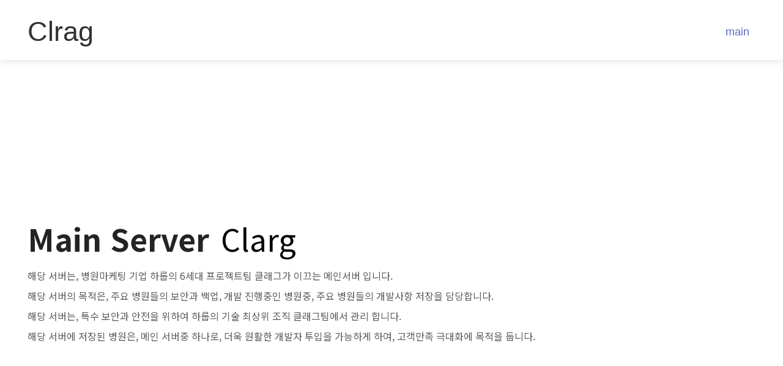

--- FILE ---
content_type: text/html; charset=UTF-8
request_url: https://clrag.com/
body_size: 18880
content:
<!DOCTYPE html>
<html lang="ko-KR">
<head>
<meta charset="UTF-8" />
<meta name='viewport' content='width=device-width, initial-scale=1.0' />
<meta http-equiv='X-UA-Compatible' content='IE=edge' />
<link rel="profile" href="https://gmpg.org/xfn/11" />
<meta name='robots' content='index, follow, max-image-preview:large, max-snippet:-1, max-video-preview:-1' />

	<!-- This site is optimized with the Yoast SEO plugin v26.7 - https://yoast.com/wordpress/plugins/seo/ -->
	<title>main - 다목적 홈페이지제작 도구, 클래그</title>
	<link rel="canonical" href="http://clrag.com/" />
	<meta property="og:locale" content="ko_KR" />
	<meta property="og:type" content="website" />
	<meta property="og:title" content="main - 다목적 홈페이지제작 도구, 클래그" />
	<meta property="og:description" content="Main Server Clarg 해당 서버는, 병원마케팅 기업 하룹의 6세대 프로젝트팀 클래그가 이끄는 메인서버 입니다.해당 서버의 목적은, 주요 병원들의 보안과 백업, 개발 진행중인 병원중, 주요 병원들의 개발사항 저장을 담당합니다.해당 서버는, 특수 보안과 안전을 위하여 하룹의 기술 최상위 조직 클래그팀에서 관리 합니다.해당 서버에 저장된 병원은, 메인 서버중 하나로, 더욱 원활한 개발자 투입을 가능하게 하여, 고객만족 극대화에 목적을&hellip;" />
	<meta property="og:url" content="http://clrag.com/" />
	<meta property="og:site_name" content="다목적 홈페이지제작 도구, 클래그" />
	<meta property="article:modified_time" content="2024-01-26T08:27:16+00:00" />
	<meta property="og:image" content="https://clrag.com/wp-content/uploads/2022/10/hasd.jpg" />
	<meta name="twitter:card" content="summary_large_image" />
	<script type="application/ld+json" class="yoast-schema-graph">{"@context":"https://schema.org","@graph":[{"@type":"WebPage","@id":"http://clrag.com/","url":"http://clrag.com/","name":"main - 다목적 홈페이지제작 도구, 클래그","isPartOf":{"@id":"http://clrag.com/#website"},"primaryImageOfPage":{"@id":"http://clrag.com/#primaryimage"},"image":{"@id":"http://clrag.com/#primaryimage"},"thumbnailUrl":"https://clrag.com/wp-content/uploads/2022/10/hasd.jpg","datePublished":"2022-06-09T08:55:39+00:00","dateModified":"2024-01-26T08:27:16+00:00","breadcrumb":{"@id":"http://clrag.com/#breadcrumb"},"inLanguage":"ko-KR","potentialAction":[{"@type":"ReadAction","target":["http://clrag.com/"]}]},{"@type":"ImageObject","inLanguage":"ko-KR","@id":"http://clrag.com/#primaryimage","url":"https://clrag.com/wp-content/uploads/2022/10/hasd.jpg","contentUrl":"https://clrag.com/wp-content/uploads/2022/10/hasd.jpg"},{"@type":"BreadcrumbList","@id":"http://clrag.com/#breadcrumb","itemListElement":[{"@type":"ListItem","position":1,"name":"Home"}]},{"@type":"WebSite","@id":"http://clrag.com/#website","url":"http://clrag.com/","name":"다목적 홈페이지제작 도구, 클래그","description":"CLRAG","potentialAction":[{"@type":"SearchAction","target":{"@type":"EntryPoint","urlTemplate":"http://clrag.com/?s={search_term_string}"},"query-input":{"@type":"PropertyValueSpecification","valueRequired":true,"valueName":"search_term_string"}}],"inLanguage":"ko-KR"}]}</script>
	<!-- / Yoast SEO plugin. -->



<!-- WordPress KBoard plugin 6.6 - https://www.cosmosfarm.com/products/kboard -->
<link rel="alternate" href="https://clrag.com/wp-content/plugins/kboard/rss.php" type="application/rss+xml" title="다목적 홈페이지제작 도구, 클래그 &raquo; KBoard 통합 피드">
<!-- WordPress KBoard plugin 6.6 - https://www.cosmosfarm.com/products/kboard -->

<link rel='dns-prefetch' href='//t1.daumcdn.net' />
<link rel='dns-prefetch' href='//pro.fontawesome.com' />
<link rel='dns-prefetch' href='//fonts.googleapis.com' />
<link href='https://fonts.gstatic.com' crossorigin rel='preconnect' />
<link rel="alternate" type="application/rss+xml" title="다목적 홈페이지제작 도구, 클래그 &raquo; 피드" href="https://clrag.com/feed/" />
<link rel="alternate" type="application/rss+xml" title="다목적 홈페이지제작 도구, 클래그 &raquo; 댓글 피드" href="https://clrag.com/comments/feed/" />
<link rel="alternate" title="oEmbed (JSON)" type="application/json+oembed" href="https://clrag.com/wp-json/oembed/1.0/embed?url=https%3A%2F%2Fclrag.com%2F" />
<link rel="alternate" title="oEmbed (XML)" type="text/xml+oembed" href="https://clrag.com/wp-json/oembed/1.0/embed?url=https%3A%2F%2Fclrag.com%2F&#038;format=xml" />
<style id='wp-img-auto-sizes-contain-inline-css'>
img:is([sizes=auto i],[sizes^="auto," i]){contain-intrinsic-size:3000px 1500px}
/*# sourceURL=wp-img-auto-sizes-contain-inline-css */
</style>
<style id='wp-emoji-styles-inline-css'>

	img.wp-smiley, img.emoji {
		display: inline !important;
		border: none !important;
		box-shadow: none !important;
		height: 1em !important;
		width: 1em !important;
		margin: 0 0.07em !important;
		vertical-align: -0.1em !important;
		background: none !important;
		padding: 0 !important;
	}
/*# sourceURL=wp-emoji-styles-inline-css */
</style>
<style id='wp-block-library-inline-css'>
:root{--wp-block-synced-color:#7a00df;--wp-block-synced-color--rgb:122,0,223;--wp-bound-block-color:var(--wp-block-synced-color);--wp-editor-canvas-background:#ddd;--wp-admin-theme-color:#007cba;--wp-admin-theme-color--rgb:0,124,186;--wp-admin-theme-color-darker-10:#006ba1;--wp-admin-theme-color-darker-10--rgb:0,107,160.5;--wp-admin-theme-color-darker-20:#005a87;--wp-admin-theme-color-darker-20--rgb:0,90,135;--wp-admin-border-width-focus:2px}@media (min-resolution:192dpi){:root{--wp-admin-border-width-focus:1.5px}}.wp-element-button{cursor:pointer}:root .has-very-light-gray-background-color{background-color:#eee}:root .has-very-dark-gray-background-color{background-color:#313131}:root .has-very-light-gray-color{color:#eee}:root .has-very-dark-gray-color{color:#313131}:root .has-vivid-green-cyan-to-vivid-cyan-blue-gradient-background{background:linear-gradient(135deg,#00d084,#0693e3)}:root .has-purple-crush-gradient-background{background:linear-gradient(135deg,#34e2e4,#4721fb 50%,#ab1dfe)}:root .has-hazy-dawn-gradient-background{background:linear-gradient(135deg,#faaca8,#dad0ec)}:root .has-subdued-olive-gradient-background{background:linear-gradient(135deg,#fafae1,#67a671)}:root .has-atomic-cream-gradient-background{background:linear-gradient(135deg,#fdd79a,#004a59)}:root .has-nightshade-gradient-background{background:linear-gradient(135deg,#330968,#31cdcf)}:root .has-midnight-gradient-background{background:linear-gradient(135deg,#020381,#2874fc)}:root{--wp--preset--font-size--normal:16px;--wp--preset--font-size--huge:42px}.has-regular-font-size{font-size:1em}.has-larger-font-size{font-size:2.625em}.has-normal-font-size{font-size:var(--wp--preset--font-size--normal)}.has-huge-font-size{font-size:var(--wp--preset--font-size--huge)}.has-text-align-center{text-align:center}.has-text-align-left{text-align:left}.has-text-align-right{text-align:right}.has-fit-text{white-space:nowrap!important}#end-resizable-editor-section{display:none}.aligncenter{clear:both}.items-justified-left{justify-content:flex-start}.items-justified-center{justify-content:center}.items-justified-right{justify-content:flex-end}.items-justified-space-between{justify-content:space-between}.screen-reader-text{border:0;clip-path:inset(50%);height:1px;margin:-1px;overflow:hidden;padding:0;position:absolute;width:1px;word-wrap:normal!important}.screen-reader-text:focus{background-color:#ddd;clip-path:none;color:#444;display:block;font-size:1em;height:auto;left:5px;line-height:normal;padding:15px 23px 14px;text-decoration:none;top:5px;width:auto;z-index:100000}html :where(.has-border-color){border-style:solid}html :where([style*=border-top-color]){border-top-style:solid}html :where([style*=border-right-color]){border-right-style:solid}html :where([style*=border-bottom-color]){border-bottom-style:solid}html :where([style*=border-left-color]){border-left-style:solid}html :where([style*=border-width]){border-style:solid}html :where([style*=border-top-width]){border-top-style:solid}html :where([style*=border-right-width]){border-right-style:solid}html :where([style*=border-bottom-width]){border-bottom-style:solid}html :where([style*=border-left-width]){border-left-style:solid}html :where(img[class*=wp-image-]){height:auto;max-width:100%}:where(figure){margin:0 0 1em}html :where(.is-position-sticky){--wp-admin--admin-bar--position-offset:var(--wp-admin--admin-bar--height,0px)}@media screen and (max-width:600px){html :where(.is-position-sticky){--wp-admin--admin-bar--position-offset:0px}}

/*# sourceURL=wp-block-library-inline-css */
</style><style id='global-styles-inline-css'>
:root{--wp--preset--aspect-ratio--square: 1;--wp--preset--aspect-ratio--4-3: 4/3;--wp--preset--aspect-ratio--3-4: 3/4;--wp--preset--aspect-ratio--3-2: 3/2;--wp--preset--aspect-ratio--2-3: 2/3;--wp--preset--aspect-ratio--16-9: 16/9;--wp--preset--aspect-ratio--9-16: 9/16;--wp--preset--color--black: #000000;--wp--preset--color--cyan-bluish-gray: #abb8c3;--wp--preset--color--white: #ffffff;--wp--preset--color--pale-pink: #f78da7;--wp--preset--color--vivid-red: #cf2e2e;--wp--preset--color--luminous-vivid-orange: #ff6900;--wp--preset--color--luminous-vivid-amber: #fcb900;--wp--preset--color--light-green-cyan: #7bdcb5;--wp--preset--color--vivid-green-cyan: #00d084;--wp--preset--color--pale-cyan-blue: #8ed1fc;--wp--preset--color--vivid-cyan-blue: #0693e3;--wp--preset--color--vivid-purple: #9b51e0;--wp--preset--color--fl-heading-text: #333333;--wp--preset--color--fl-body-bg: #f2f2f2;--wp--preset--color--fl-body-text: #757575;--wp--preset--color--fl-accent: #2b7bb9;--wp--preset--color--fl-accent-hover: #5c6ac4;--wp--preset--color--fl-topbar-bg: #ffffff;--wp--preset--color--fl-topbar-text: #000000;--wp--preset--color--fl-topbar-link: #428bca;--wp--preset--color--fl-topbar-hover: #428bca;--wp--preset--color--fl-header-bg: #ffffff;--wp--preset--color--fl-header-text: #000000;--wp--preset--color--fl-header-link: #428bca;--wp--preset--color--fl-header-hover: #428bca;--wp--preset--color--fl-nav-bg: #ffffff;--wp--preset--color--fl-nav-link: #428bca;--wp--preset--color--fl-nav-hover: #428bca;--wp--preset--color--fl-content-bg: #ffffff;--wp--preset--color--fl-footer-widgets-bg: #ffffff;--wp--preset--color--fl-footer-widgets-text: #000000;--wp--preset--color--fl-footer-widgets-link: #428bca;--wp--preset--color--fl-footer-widgets-hover: #428bca;--wp--preset--color--fl-footer-bg: #ffffff;--wp--preset--color--fl-footer-text: #000000;--wp--preset--color--fl-footer-link: #428bca;--wp--preset--color--fl-footer-hover: #428bca;--wp--preset--gradient--vivid-cyan-blue-to-vivid-purple: linear-gradient(135deg,rgb(6,147,227) 0%,rgb(155,81,224) 100%);--wp--preset--gradient--light-green-cyan-to-vivid-green-cyan: linear-gradient(135deg,rgb(122,220,180) 0%,rgb(0,208,130) 100%);--wp--preset--gradient--luminous-vivid-amber-to-luminous-vivid-orange: linear-gradient(135deg,rgb(252,185,0) 0%,rgb(255,105,0) 100%);--wp--preset--gradient--luminous-vivid-orange-to-vivid-red: linear-gradient(135deg,rgb(255,105,0) 0%,rgb(207,46,46) 100%);--wp--preset--gradient--very-light-gray-to-cyan-bluish-gray: linear-gradient(135deg,rgb(238,238,238) 0%,rgb(169,184,195) 100%);--wp--preset--gradient--cool-to-warm-spectrum: linear-gradient(135deg,rgb(74,234,220) 0%,rgb(151,120,209) 20%,rgb(207,42,186) 40%,rgb(238,44,130) 60%,rgb(251,105,98) 80%,rgb(254,248,76) 100%);--wp--preset--gradient--blush-light-purple: linear-gradient(135deg,rgb(255,206,236) 0%,rgb(152,150,240) 100%);--wp--preset--gradient--blush-bordeaux: linear-gradient(135deg,rgb(254,205,165) 0%,rgb(254,45,45) 50%,rgb(107,0,62) 100%);--wp--preset--gradient--luminous-dusk: linear-gradient(135deg,rgb(255,203,112) 0%,rgb(199,81,192) 50%,rgb(65,88,208) 100%);--wp--preset--gradient--pale-ocean: linear-gradient(135deg,rgb(255,245,203) 0%,rgb(182,227,212) 50%,rgb(51,167,181) 100%);--wp--preset--gradient--electric-grass: linear-gradient(135deg,rgb(202,248,128) 0%,rgb(113,206,126) 100%);--wp--preset--gradient--midnight: linear-gradient(135deg,rgb(2,3,129) 0%,rgb(40,116,252) 100%);--wp--preset--font-size--small: 13px;--wp--preset--font-size--medium: 20px;--wp--preset--font-size--large: 36px;--wp--preset--font-size--x-large: 42px;--wp--preset--spacing--20: 0.44rem;--wp--preset--spacing--30: 0.67rem;--wp--preset--spacing--40: 1rem;--wp--preset--spacing--50: 1.5rem;--wp--preset--spacing--60: 2.25rem;--wp--preset--spacing--70: 3.38rem;--wp--preset--spacing--80: 5.06rem;--wp--preset--shadow--natural: 6px 6px 9px rgba(0, 0, 0, 0.2);--wp--preset--shadow--deep: 12px 12px 50px rgba(0, 0, 0, 0.4);--wp--preset--shadow--sharp: 6px 6px 0px rgba(0, 0, 0, 0.2);--wp--preset--shadow--outlined: 6px 6px 0px -3px rgb(255, 255, 255), 6px 6px rgb(0, 0, 0);--wp--preset--shadow--crisp: 6px 6px 0px rgb(0, 0, 0);}:where(.is-layout-flex){gap: 0.5em;}:where(.is-layout-grid){gap: 0.5em;}body .is-layout-flex{display: flex;}.is-layout-flex{flex-wrap: wrap;align-items: center;}.is-layout-flex > :is(*, div){margin: 0;}body .is-layout-grid{display: grid;}.is-layout-grid > :is(*, div){margin: 0;}:where(.wp-block-columns.is-layout-flex){gap: 2em;}:where(.wp-block-columns.is-layout-grid){gap: 2em;}:where(.wp-block-post-template.is-layout-flex){gap: 1.25em;}:where(.wp-block-post-template.is-layout-grid){gap: 1.25em;}.has-black-color{color: var(--wp--preset--color--black) !important;}.has-cyan-bluish-gray-color{color: var(--wp--preset--color--cyan-bluish-gray) !important;}.has-white-color{color: var(--wp--preset--color--white) !important;}.has-pale-pink-color{color: var(--wp--preset--color--pale-pink) !important;}.has-vivid-red-color{color: var(--wp--preset--color--vivid-red) !important;}.has-luminous-vivid-orange-color{color: var(--wp--preset--color--luminous-vivid-orange) !important;}.has-luminous-vivid-amber-color{color: var(--wp--preset--color--luminous-vivid-amber) !important;}.has-light-green-cyan-color{color: var(--wp--preset--color--light-green-cyan) !important;}.has-vivid-green-cyan-color{color: var(--wp--preset--color--vivid-green-cyan) !important;}.has-pale-cyan-blue-color{color: var(--wp--preset--color--pale-cyan-blue) !important;}.has-vivid-cyan-blue-color{color: var(--wp--preset--color--vivid-cyan-blue) !important;}.has-vivid-purple-color{color: var(--wp--preset--color--vivid-purple) !important;}.has-black-background-color{background-color: var(--wp--preset--color--black) !important;}.has-cyan-bluish-gray-background-color{background-color: var(--wp--preset--color--cyan-bluish-gray) !important;}.has-white-background-color{background-color: var(--wp--preset--color--white) !important;}.has-pale-pink-background-color{background-color: var(--wp--preset--color--pale-pink) !important;}.has-vivid-red-background-color{background-color: var(--wp--preset--color--vivid-red) !important;}.has-luminous-vivid-orange-background-color{background-color: var(--wp--preset--color--luminous-vivid-orange) !important;}.has-luminous-vivid-amber-background-color{background-color: var(--wp--preset--color--luminous-vivid-amber) !important;}.has-light-green-cyan-background-color{background-color: var(--wp--preset--color--light-green-cyan) !important;}.has-vivid-green-cyan-background-color{background-color: var(--wp--preset--color--vivid-green-cyan) !important;}.has-pale-cyan-blue-background-color{background-color: var(--wp--preset--color--pale-cyan-blue) !important;}.has-vivid-cyan-blue-background-color{background-color: var(--wp--preset--color--vivid-cyan-blue) !important;}.has-vivid-purple-background-color{background-color: var(--wp--preset--color--vivid-purple) !important;}.has-black-border-color{border-color: var(--wp--preset--color--black) !important;}.has-cyan-bluish-gray-border-color{border-color: var(--wp--preset--color--cyan-bluish-gray) !important;}.has-white-border-color{border-color: var(--wp--preset--color--white) !important;}.has-pale-pink-border-color{border-color: var(--wp--preset--color--pale-pink) !important;}.has-vivid-red-border-color{border-color: var(--wp--preset--color--vivid-red) !important;}.has-luminous-vivid-orange-border-color{border-color: var(--wp--preset--color--luminous-vivid-orange) !important;}.has-luminous-vivid-amber-border-color{border-color: var(--wp--preset--color--luminous-vivid-amber) !important;}.has-light-green-cyan-border-color{border-color: var(--wp--preset--color--light-green-cyan) !important;}.has-vivid-green-cyan-border-color{border-color: var(--wp--preset--color--vivid-green-cyan) !important;}.has-pale-cyan-blue-border-color{border-color: var(--wp--preset--color--pale-cyan-blue) !important;}.has-vivid-cyan-blue-border-color{border-color: var(--wp--preset--color--vivid-cyan-blue) !important;}.has-vivid-purple-border-color{border-color: var(--wp--preset--color--vivid-purple) !important;}.has-vivid-cyan-blue-to-vivid-purple-gradient-background{background: var(--wp--preset--gradient--vivid-cyan-blue-to-vivid-purple) !important;}.has-light-green-cyan-to-vivid-green-cyan-gradient-background{background: var(--wp--preset--gradient--light-green-cyan-to-vivid-green-cyan) !important;}.has-luminous-vivid-amber-to-luminous-vivid-orange-gradient-background{background: var(--wp--preset--gradient--luminous-vivid-amber-to-luminous-vivid-orange) !important;}.has-luminous-vivid-orange-to-vivid-red-gradient-background{background: var(--wp--preset--gradient--luminous-vivid-orange-to-vivid-red) !important;}.has-very-light-gray-to-cyan-bluish-gray-gradient-background{background: var(--wp--preset--gradient--very-light-gray-to-cyan-bluish-gray) !important;}.has-cool-to-warm-spectrum-gradient-background{background: var(--wp--preset--gradient--cool-to-warm-spectrum) !important;}.has-blush-light-purple-gradient-background{background: var(--wp--preset--gradient--blush-light-purple) !important;}.has-blush-bordeaux-gradient-background{background: var(--wp--preset--gradient--blush-bordeaux) !important;}.has-luminous-dusk-gradient-background{background: var(--wp--preset--gradient--luminous-dusk) !important;}.has-pale-ocean-gradient-background{background: var(--wp--preset--gradient--pale-ocean) !important;}.has-electric-grass-gradient-background{background: var(--wp--preset--gradient--electric-grass) !important;}.has-midnight-gradient-background{background: var(--wp--preset--gradient--midnight) !important;}.has-small-font-size{font-size: var(--wp--preset--font-size--small) !important;}.has-medium-font-size{font-size: var(--wp--preset--font-size--medium) !important;}.has-large-font-size{font-size: var(--wp--preset--font-size--large) !important;}.has-x-large-font-size{font-size: var(--wp--preset--font-size--x-large) !important;}
/*# sourceURL=global-styles-inline-css */
</style>

<style id='classic-theme-styles-inline-css'>
/*! This file is auto-generated */
.wp-block-button__link{color:#fff;background-color:#32373c;border-radius:9999px;box-shadow:none;text-decoration:none;padding:calc(.667em + 2px) calc(1.333em + 2px);font-size:1.125em}.wp-block-file__button{background:#32373c;color:#fff;text-decoration:none}
/*# sourceURL=/wp-includes/css/classic-themes.min.css */
</style>
<link rel='stylesheet' id='fl-builder-layout-3120-css' href='https://clrag.com/wp-content/uploads/bb-plugin/cache/3120-layout.css?ver=bd44f64520cfc62729e11a3ed85441b3' media='all' />
<link rel='stylesheet' id='font-awesome-5-css' href='https://pro.fontawesome.com/releases/v5.15.4/css/all.css?ver=2.10.0.5' media='all' />
<link rel='stylesheet' id='fl-builder-layout-bundle-42c7deb1d1da271781e13109e633b1a5-css' href='https://clrag.com/wp-content/uploads/bb-plugin/cache/42c7deb1d1da271781e13109e633b1a5-layout-bundle.css?ver=2.10.0.5-1.5.2.1-20251125200437' media='all' />
<link rel='stylesheet' id='kboard-comments-skin-default-css' href='https://clrag.com/wp-content/plugins/kboard-comments/skin/default/style.css?ver=5.5' media='all' />
<link rel='stylesheet' id='kboard-editor-media-css' href='https://clrag.com/wp-content/plugins/kboard/template/css/editor_media.css?ver=6.6' media='all' />
<link rel='stylesheet' id='kboard-skin-default-css' href='https://clrag.com/wp-content/plugins/kboard/skin/default/style.css?ver=6.6' media='all' />
<link rel='stylesheet' id='jquery-magnificpopup-css' href='https://clrag.com/wp-content/plugins/bb-plugin/css/jquery.magnificpopup.min.css?ver=2.10.0.5' media='all' />
<link rel='stylesheet' id='base-css' href='https://clrag.com/wp-content/themes/bb-theme/css/base.min.css?ver=1.7.18' media='all' />
<link rel='stylesheet' id='fl-automator-skin-css' href='https://clrag.com/wp-content/uploads/bb-theme/skin-67feb067d9199.css?ver=1.7.18' media='all' />
<link rel='stylesheet' id='pp-animate-css' href='https://clrag.com/wp-content/plugins/bbpowerpack/assets/css/animate.min.css?ver=3.5.1' media='all' />
<link rel='stylesheet' id='fl-builder-google-fonts-a7b290b3e9f4b74b34e657514515e58e-css' href='//fonts.googleapis.com/css?family=Noto+Sans+KR%3A700%2C400%7C%EB%82%98%EB%88%94%EB%B0%94%EB%A5%B8%EA%B3%A0%EB%94%95%EC%B2%B42%3A400%7C%EB%82%98%EB%88%94%EB%B0%94%EB%A5%B8%EA%B3%A0%EB%94%95%EC%B2%B43%3A400%7C%EB%B9%84%EB%B9%84%ED%8A%B8%EB%A6%AC%EC%B2%B4B%3A400&#038;ver=6.9' media='all' />
<script src="https://clrag.com/wp-includes/js/jquery/jquery.min.js?ver=3.7.1" id="jquery-core-js"></script>
<script src="https://clrag.com/wp-includes/js/jquery/jquery-migrate.min.js?ver=3.4.1" id="jquery-migrate-js"></script>
<link rel="https://api.w.org/" href="https://clrag.com/wp-json/" /><link rel="alternate" title="JSON" type="application/json" href="https://clrag.com/wp-json/wp/v2/pages/3120" /><link rel="EditURI" type="application/rsd+xml" title="RSD" href="https://clrag.com/xmlrpc.php?rsd" />
<meta name="generator" content="WordPress 6.9" />
<link rel='shortlink' href='https://clrag.com/' />
		<script>
			var bb_powerpack = {
				version: '2.40.10',
				getAjaxUrl: function() { return atob( 'aHR0cHM6Ly9jbHJhZy5jb20vd3AtYWRtaW4vYWRtaW4tYWpheC5waHA=' ); },
				callback: function() {},
				mapMarkerData: {},
				post_id: '3120',
				search_term: '',
				current_page: 'https://clrag.com/',
				conditionals: {
					is_front_page: true,
					is_home: false,
					is_archive: false,
					current_post_type: '',
					is_tax: false,
										is_author: false,
					current_author: false,
					is_search: false,
									}
			};
		</script>
		<style>
.cosmosfarm-members-form label{display: none;line-height: 30px;}
form#wpmem_register_form .req-text {display: none;}
.cosmosfarm-members-form select, .cosmosfarm-members-form input[type=text], .cosmosfarm-members-form input[type=email], .cosmosfarm-members-form input[type=date], .cosmosfarm-members-form input[type=url], .cosmosfarm-members-form input[type=number], .cosmosfarm-members-form input[type=password] {height: 50px;line-height: 50px;}
.cosmosfarm-members-form button, .cosmosfarm-members-form input[type=submit]{height: 50px;}
.cosmosfarm-members-form .policy_content{font-size:13px;height:150px;}	
.cosmosfarm-members-form .div_multicheckbox, .cosmosfarm-members-form .div_multiselect, .cosmosfarm-members-form .div_checkbox, .cosmosfarm-members-form .div_textarea, .cosmosfarm-members-form .div_select, .cosmosfarm-members-form .div_image, .cosmosfarm-members-form .div_radio, .cosmosfarm-members-form .div_file, .cosmosfarm-members-form .div_text { margin: 0 0 10px 0;}
.cosmosfarm-members-form .agree { margin: 0 0 10px 0; }
.cosmosfarm-members-form { display: block; margin: 0 auto; width: 100%; }
</style>
<style>
body{word-break:keep-all;}
@media screen and (max-width: 768px){
#topmenus .menu.pp-advanced-menu-horizontal.pp-toggle-none li{ display: inline-block; }
}

.buddypress-wrap .standard-form div.submit input { margin-right: 15px; padding: 15px 35px; font-weight: 600; float:right;}
.buddypress .buddypress-wrap .activity-read-more a, .buddypress .buddypress-wrap .comment-reply-link, .buddypress .buddypress-wrap .generic-button a, .buddypress .buddypress-wrap a.bp-title-button, .buddypress .buddypress-wrap a.button, .buddypress .buddypress-wrap button, .buddypress .buddypress-wrap input[type=button], .buddypress .buddypress-wrap input[type=reset], .buddypress .buddypress-wrap input[type=submit], .buddypress .buddypress-wrap ul.button-nav:not(.button-tabs) li a { background: #fff; border-color: #ccc; border-style: solid; border-width: 1px; border-radius: 0; color: #555; cursor: pointer; font-family: inherit; font-size: inherit; font-weight: 600; outline: 0; padding: 15px 35px; text-align: center; text-decoration: none; width: auto; line-height: 1; }

#wpforo #wpforo-wrap #wpforo-poweredby { display: none;}

.select2-container--open .select2-dropdown--below { border-top: 1px solid #aaa !important; border-top-left-radius: 0; border-top-right-radius: 0; }
button, input[type=button], input[type=submit] { background-color: #2196f3; color: #fff; font-size: 15px; padding: 10px 20px;border: 0;border-radius: 3px; }
label[for="frontend-form-1-post-data-post-content"] {display: none !important;}
.post-list-interface .post-list-container .post-list-table .post-list-table-row .post-list-action-cell { text-align: center; width: 70px; font-size: 18px; padding: 10px; }

</style>
<style>
	li#shop-edit-address-personal-li { display: none; }
	li#shop-downloads-personal-li { display: none; }
	li#shop-track-personal-li { display: none; }
	.youzify p.cart-empty:before { width: 101px; color: #777; height: 80px; margin: auto; display: block; font-size: 30px; content: '\f291'; font-weight: 700; line-height: 20px; text-align: center; margin-bottom: 25px; }
	h2.wc-bacs-bank-details-heading { margin-top: 10px; margin-bottom: 10px; }
	select#\%eb\%8f\%84\%eb\%a9\%94\%ec\%9d\%b8\%eb\%b0\%a9\%ec\%8b\%9d-\%ec\%84\%a0\%ed\%83\%9d { padding: 5px; margin-left: 5px; }
	.woocommerce div.product form.cart .variations, .woocommerce-page div.product form.cart .variations { margin-top: 0; }
	.woocommerce div.product form.cart .variations td, .woocommerce-page div.product form.cart .variations td { padding-bottom: 0; }
	.woocommerce div.product form.cart .variations input, .woocommerce-page div.product form.cart .variations input, .woocommerce div.product form.cart .variations select, .woocommerce-page div.product form.cart .variations select { max-width: 100%; padding: 10px; }
	.woocommerce div.product form.cart .variations td, .woocommerce div.product form.cart .variations th { border: 0; line-height: 0; vertical-align: middle; }
	.woocommerce div.product form.cart .variations label { font-weight: 700; text-align: left; padding-top: 0; }
	.woocommerce div.product form.cart .variations select { max-width: 100%; min-width: 75%; display: inline-block; margin-right: 0; }
	
	li.woocommerce-OrderUpdate.comment.note { padding: 10px 0; }
	.woocommerce-OrderUpdate-description.description { font-size: 16px; color: #000; }
	p.woocommerce-OrderUpdate-meta.meta { font-size: 12px; }
	table.woocommerce-table.woocommerce-table--order-details.shop_table.order_details>tfoot>tr:nth-child(3) { display: none; }
	table.woocommerce-table.woocommerce-table--order-details.shop_table.order_details>tfoot>tr>td>span { color: #000; font-size: 20px; }
	table>tbody>tr>td[data-title="부가가치세"]>span.woocommerce-Price-amount.amount { color: #000; font-family: 넥슨고딕 레벨2 Blod; font-size: 20px; }
	table.shop_table.woocommerce-checkout-review-order-table>tfoot>tr:nth-child(2)>td>span { color: #000; font-size: 20px; }
	tr.cart-subtotal>td>span>bdi { font-size: 20px; color: #000; }
	tr.order-total>td>strong>span>bdi { color: red; font-size: 20px !important; }
	.woocommerce a.remove:hover { color: #fff!important; background: red; }
	table.woocommerce-table.woocommerce-table--order-details.shop_table.order_details>tfoot>tr:nth-child(4)>td>span { color: red; font-size: 25px !important; }
	.woocommerce-variation-price>span.price>span>bdi { font-family: 넥슨고딕 레벨2 Blod; font-size: 27px; color: red; }

	bdi { font-family: 넥슨고딕 레벨2 Blod; font-size: 16px; }
	div.woocommerce h2, div.woocommerce h3 { font-size: 18px; font-family: '넥슨고딕 레벨2 Blod'; }
	th.woocommerce-table__product-table.product-total { font-size: 18px; color: #000; }
	th.woocommerce-table__product-name.product-name { font-size: 18px; color: #000; }
	ul.wc-bacs-bank-details.order_details.bacs_details { padding: 10px 20px; }
	.woocommerce table.shop_table th, .woocommerce-page table.shop_table th, .woocommerce table.shop_table td, .woocommerce-page table.shop_table td { border-color: #e6e6e6 !important; padding: 25px 40px; }
	section.woocommerce-customer-details { display: none; }
	.woocommerce .order_details, .woocommerce-page .order_details { background: #fcfcfc; border: 1px solid #e6e6e6; -moz-border-radius: 0px; -webkit-border-radius: 0px; border-radius: 0px; }
	body.has-blocks .fl-post-content ul, body.has-blocks .fl-post-content ol { margin: 10px auto; max-width: 100%; list-style-position: outside; padding:20px;}
	.woocommerce #order_review_heading, .woocommerce-page #order_review_heading{margin-top:0px;}
	.woocommerce .col2-set, .woocommerce-page .col2-set { width: 100%; display: none; }
	button#place_order { font-size: 16px; padding: 10px 40px; margin:20px}
	#add_payment_method #payment, .woocommerce-cart #payment, .woocommerce-checkout #payment{border-radius:0;}
	.woocommerce #order_review, .woocommerce-page #order_review{border-radius:0;}
	.woocommerce table.shop_table, .woocommerce-page table.shop_table { background: #f9f9ff; border: 1px solid #e6e6e6; -moz-border-radius: 6px; -webkit-border-radius: 0; border-radius: 0; }
	.wc-proceed-to-checkout>a { padding: 10px !important; font-size: 15px !important; font-family: '넥슨고딕 레벨2 Blod' !important; }
	a.checkout-button.button.alt.wc-forward:hover {background: #3f06c9 !important;}	
	.woocommerce-account .woocommerce-MyAccount-content { float: none; width: 100%; }
	.woocommerce-account .woocommerce-MyAccount-navigation { float: none; width: 0; }
	
	.woocommerce-page ul.products li.product a.button:hover, .woocommerce-page .woocommerce-message a.button:hover, .woocommerce-page button.button:hover, .woocommerce-page button.button.alt:hover, .woocommerce-page a.button.alt:hover, .woocommerce-page a.button:hover, .woocommerce-page .woocommerce button[type=submit]:hover, .woocommerce-page button[type=submit].alt.disabled:hover { background-color: #3f06c9 !important; color: #fff; border: 0 !important; border-radius: 0px; border-color: #3f06c9 !important; }
	

.woocommerce-message { border-top: 3px solid #736357!important; }
.woocommerce-message::before { content: "\e015"; color: #736357; left: 15px; }
@media screen and (max-width: 768px){
input#coupon_code { width: 100% !important;}
.woocommerce #content table.cart td.actions .coupon .button.alt, .woocommerce #content table.cart td.actions .coupon .input-text+.button, .woocommerce table.cart td.actions .coupon .button.alt, .woocommerce table.cart td.actions .coupon .input-text+.button, .woocommerce-page #content table.cart td.actions .coupon .button.alt, .woocommerce-page #content table.cart td.actions .coupon .input-text+.button, .woocommerce-page table.cart td.actions .coupon .button.alt, .woocommerce-page table.cart td.actions .coupon .input-text+.button { float: none; width: 100%; }
}
#woopack-cart-ghp5cnlwfsmq .woopack-cart-items ul li.woocommerce-mini-cart-item a.remove.remove_from_cart_button:hover { color: #fff !important; }
a.button:hover { text-decoration: none; }
table.woocommerce-orders-table.woocommerce-MyAccount-orders.shop_table.shop_table_responsive.my_account_orders.account-orders-table { background: #fff; }
div.woocommerce-MyAccount-content>table>tbody>tr>td>a.woocommerce-button.button.cancel { display: none; }	
.woocommerce table.my_account_orders .button { white-space: nowrap; margin: 0 5px !important; }
a.added_to_cart.wc-forward.button.alt { padding: 25px !important; background: #4c02ff; color: #fff; font-size: 25px !important; position: fixed; bottom: 100px; right: 100px; margin: 0; z-index: 9 !important; font-family: '넥슨고딕 레벨2 Blod' !important; width: 250px; border: 2px solid #eee !important; }
a.added_to_cart.wc-forward.button.alt:hover { color: #fff; background:#3100d6; }	

.woocommerce a.remove { display: block; font-size: 1.5em; height: 1em ; width: 1em ; text-align: center; line-height: 1; border-radius: 100%; color: #cdaaaa!important; text-decoration: none; font-weight: 700; border: 0; }
table.shop_table.shop_table_responsive>tbody>tr>th { font-family: 넥슨고딕 레벨2 Bold !important; }
#add_payment_method table.cart img, .woocommerce-cart table.cart img, .woocommerce-checkout table.cart img { width: 102px ; box-shadow: none; }
.woocommerce-page ul.products li.product a.button, .woocommerce-page .woocommerce-message a.button, .woocommerce-page .woocommerce-message a.button.wc-forward, .woocommerce-page .woocommerce a.button.wc-forward, .woocommerce-page button.button, .woocommerce-page button.button.alt, .woocommerce-page a.button, .woocommerce-page a.button.alt, .woocommerce-page .woocommerce button[type="submit"], .woocommerce-page button[type="submit"].alt.disabled { color: #fff!important; background-color: #4c02ff!important; font-family: '넥슨고딕 레벨2 Blod'; font-weight: 400; font-size: 13px;  text-transform: none; border: 0 !important; border-radius: 0 !important; margin-top: -6px; }
.woocommerce .woocommerce-message, .woocommerce-page .woocommerce-message, .woocommerce .woocommerce-info, .woocommerce-page .woocommerce-info, .woocommerce .woocommerce-error, .woocommerce-page .woocommerce-error { background: #f7f7f7; border: 0; color: #808080; font-weight: bold; padding: 15px 35px !important; text-shadow: none; -moz-box-shadow: none; -webkit-box-shadow: none; box-shadow: none; }
.woocommerce-message { border-top: 3px solid #4c02ff !important; }
.woocommerce .cart-collaterals .cart_totals table th, .woocommerce-page .cart-collaterals .cart_totals table th, .woocommerce .cart-collaterals .cart_totals table td, .woocommerce-page .cart-collaterals .cart_totals table td { border-top: none; border-bottom:0; padding: 10px ; border: 1px ; }	
.woocommerce table.cart td.actions .button, .woocommerce-page table.cart td.actions .button { background: #000 !important; padding: 7.5px 20px ; }	
a.checkout-button.button.alt.wc-forward {color:#fff !important;}
.woocommerce table.cart td.actions .button, .woocommerce-page table.cart td.actions .button { background: #000 !important; }	
.fl-node-617276f0f109a .woopack-product-add-to-cart .woopack-qty-input, .fl-node-617276f0f109a .woopack-product-add-to-cart .variations_form .quantity { width: 60px ; float:left; padding:10px ; }
p.woocommerce-mini-cart__empty-message { padding: 10px 10px 0; }	
.woocommerce table.my_account_orders td, .woocommerce table.my_account_orders th { text-align: center; border-bottom: 1px solid #eee; padding: 7px; }	
.woocommerce table.my_account_orders { font-size: 15px; padding: 20px; border-radius: 0; text-align: center; }	

.woocommerce table.my_account_orders { font-size: 15px; padding: 20px; border-radius: 0; border:0;}	
.woopack-my-account.tabs-position-left .woocommerce .woocommerce-MyAccount-content { float: none; width: 100%; }
nav.woocommerce-MyAccount-navigation {display: none;}
p.woocommerce-OrderUpdate-meta.meta { font-size: 15px; }	
ol.woocommerce-OrderUpdates.commentlist.notes { background: #fff8f1; padding: 40px; }
li.woocommerce-MyAccount-navigation-link.woocommerce-MyAccount-navigation-link--edit-address { display: none; }
li.woocommerce-MyAccount-navigation-link.woocommerce-MyAccount-navigation-link--edit-account { display: none; }
li.woocommerce-MyAccount-navigation-link.woocommerce-MyAccount-navigation-link--edit-address.is-active { display: none; }	
.woocommerce form.checkout_coupon, .woocommerce form.login, .woocommerce form.register { border: 1px solid #d3ced2; padding: 20px; margin: 2em 0; text-align: left; border-radius: 0; }	
h3.wc-bacs-bank-details-account-name { font-size: 20px; }	
h2 { font-size: 27px; line-height: 1.4; letter-spacing: 0px; font-family: 넥슨고딕 레벨2 Bold; }
.woocommerce ul.order_details li { float: left; margin-right: 2em; text-transform: uppercase; font-size: 12px; line-height: 1; border-right: 1px dashed #d3ced2; padding-right: 2em; margin-left: 0; padding-left: 0; list-style-type: none; }
section.woocommerce-bacs-bank-details { background: #eee; padding: 10px 20px 0; border: 1px solid #aaa; }
p.woocommerce-notice.woocommerce-notice--success.woocommerce-thankyou-order-received { padding: 15px; background: #eee; color: #000; border: 1px solid #aaa; margin-bottom: 20px; font-family: 넥슨고딕 레벨2 Bold;}	
.woocommerce ul.order_details { margin: 0 0 1em; list-style: none; padding: 20px; }
table.woocommerce-table.woocommerce-table--order-details.shop_table.order_details { border-radius: 0; }
table.shop_table.woocommerce-checkout-review-order-table { border-radius: 0; margin-top: 0 !important; }	
.woocommerce-page button.button:disabled, .woocommerce-page button.button:disabled[disabled], .woocommerce-page button.alt.disabled { padding: 10px 12px; }	
input.input-text.qty.text { padding: 3px 5px; }
#add_payment_method table.cart td.actions .coupon .input-text, .woocommerce-cart table.cart td.actions .coupon .input-text, .woocommerce-checkout table.cart td.actions .coupon .input-text { float: left; box-sizing: border-box; border: 1px solid #d3ced2; padding: 6px 6px 7px; margin: 0 4px 0 0; outline: 0; }	
input#coupon_code { border-radius: 0; width: 56%; }	
input.input-text.qty.text { border-radius: 0; }
.woocommerce .woocommerce-customer-details address { font-style: normal; margin-bottom: 0; border: 1px solid rgba(0,0,0,.1); border-bottom-width: 2px; border-right-width: 2px; text-align: left; width: 100%; border-radius: 0; padding: 20px; font-size: 15px; line-height: 1.8; }	
</style>

<style>
	.woocommerce .order_details li, .woocommerce-page .order_details li{border-bottom:0}
	.youzify .woocommerce ul.order_details li{border-right:0}
	button#place_order { margin: 0 auto; margin-top: 10px; }
	section.woocommerce-bacs-bank-details>h3 { color: #000 !important; margin-bottom: 5px; }
	.woocommerce-message>a.button.wc-forward { padding: 8px 15px!important; margin-top: -8px !important; }
	.woocommerce>form.woocommerce-cart-form { margin-bottom: 20px !important; }
	.youzify-wc-main-content.youzify-wc-orders-content { margin-bottom: 50px; }
	td.woocommerce-orders-table__cell.woocommerce-orders-table__cell-order-actions>a::before { color: #fff !important; }
	#youzify p.woocommerce-notice.woocommerce-notice--success {border-color: #5c6ac4;}
	#youzify p.woocommerce-thankyou-order-received { background-color: #5c6ac4; color: #fff; }
	.youzify .woocommerce ul.order_details { padding: 0 25px; margin: 0 0 35px; list-style: none; background: #fff; border-radius: 3px; border: 1px solid #aaa; }
	section.woocommerce-order-details { margin-top: 20px; border: 1px solid #aaa; }
	table.shop_table.woocommerce-checkout-review-order-table>tfoot>tr:nth-child(2)>td>span { color: #939ba3; font-size: 20px; }
	h3#order_review_heading { background: #5c6ac4; }
	.youzify .youzify-wc-main-content .woocommerce-checkout-review-order .order-total span { color: #f00; }
	.youzify .youzify-wc-main-content .woocommerce-checkout-review-order table.shop_table tfoot .order-total th, .youzify .youzify-wc-main-content .woocommerce-checkout-review-order table.shop_table thead th { color: #000; }
	.youzify .youzify-wc-main-content table.shop_table td a { color: #000000; font-size: 13px; font-weight: 600; background-color: transparent; }
	#youzify .youzify .youzify-wc-main-content table.shop_table{margin-bottom:0px !important;}
		.wc-proceed-to-checkout>a.checkout-button.button.alt.wc-forward:hover { color: #fff !important;  }
	.wc-proceed-to-checkout>a.checkout-button.button.alt.wc-forward { color: #fff !important;    padding: 15px !important; }
.woocommerce table.cart td.actions .button, .woocommerce-page table.cart td.actions .button { background: #343434 !important; color: #fff !important; font-size: 12px !important; height: 35px !important; }
	
	.form-row.place-order>button.button.alt {color: #fff !important;}
	
	.my-friends.youzify-blue-scheme #friend-list .action a.accept, .youzify-blue-scheme #bbpress-forums #bbp-search-form #bbp_search_submit, .youzify-blue-scheme #bbpress-forums .bbp-search-form #bbp_search_submit, .youzify-blue-scheme #bbpress-forums li.bbp-footer, .youzify-blue-scheme #bbpress-forums li.bbp-header, .youzify-blue-scheme #group-create-tabs li.current, .youzify-blue-scheme #group-settings-form input[type=submit], .youzify-blue-scheme #message-recipients .highlight-icon i, .youzify-blue-scheme #search-members-form #members_search_submit, .youzify-blue-scheme #send-invite-form .submit input, .youzify-blue-scheme #send-reply #send_reply_button, .youzify-blue-scheme #send_message_form .submit #send, .youzify-blue-scheme #youzify-directory-search-box form input[type=submit], .youzify-blue-scheme #youzify-group-body h1:before, .youzify-blue-scheme #youzify-group-buttons .group-button a.join-group, .youzify-blue-scheme #youzify-groups-list .action .group-button .accept-invite, .youzify-blue-scheme #youzify-groups-list .action .group-button .join-group, .youzify-blue-scheme #youzify-groups-list .action .group-button .membership-requested, .youzify-blue-scheme #youzify-groups-list .action .group-button .request-membership, .youzify-blue-scheme #youzify-members-list .youzify-user-actions .friendship-button .requested, .youzify-blue-scheme #youzify-members-list .youzify-user-actions .friendship-button a, .youzify-blue-scheme #youzify-wall-nav .item-list-tabs li#activity-filter-select label, .youzify-blue-scheme .bbp-pagination .page-numbers.current, .youzify-blue-scheme .button.accept, .youzify-blue-scheme .group-button.accept-invite, .youzify-blue-scheme .group-button.join-group, .youzify-blue-scheme .group-button.request-membership, .youzify-blue-scheme .group-request-list .action .accept a, .youzify-blue-scheme .invitations .invitation-actions a.resend span, .youzify-blue-scheme .item-list-tabs #search-message-form #messages_search_submit, .youzify-blue-scheme .messages-notices .thread-options .read span, .youzify-blue-scheme .messages-options-nav #messages-bulk-manage, .youzify-blue-scheme .notifications .notification-actions .mark-read span, .youzify-blue-scheme .notifications-options-nav #notification-bulk-manage, .youzify-blue-scheme .pagination .current, .youzify-blue-scheme .sitewide-notices .thread-options .activate-notice, .youzify-blue-scheme .widget_display_forums li a:before, .youzify-blue-scheme .widget_display_search #bbp_search_submit, .youzify-blue-scheme .widget_display_topics li:before, .youzify-blue-scheme .widget_display_views li .bbp-view-title:before, .youzify-blue-scheme .youzify .checkout_coupon, .youzify-blue-scheme .youzify .wc-proceed-to-checkout a.checkout-button, .youzify-blue-scheme .youzify .wc-proceed-to-checkout a.checkout-button:hover, .youzify-blue-scheme .youzify .woocommerce-customer-details h2, .youzify-blue-scheme .youzify .youzify-attachment-file-icon, .youzify-blue-scheme .youzify .youzify-wc-box-title h3, .youzify-blue-scheme .youzify .youzify-wc-main-content #payment #place_order, .youzify-blue-scheme .youzify .youzify-wc-main-content .track_order .form-row button, .youzify-blue-scheme .youzify .youzify-wc-main-content .woocommerce-checkout-review-order table.shop_table tfoot .order-total, .youzify-blue-scheme .youzify .youzify-wc-main-content .woocommerce-checkout-review-order table.shop_table thead, .youzify-blue-scheme .youzify .youzify-wc-main-content button[type=submit], .youzify-blue-scheme .youzify .youzify-wc-main-content h3, .youzify-blue-scheme .youzify .youzify-wc-main-content table.shop_table td a.view:before, .youzify-blue-scheme .youzify .youzify-wc-main-content table.shop_table td a.woocommerce-MyAccount-downloads-file:before, .youzify-blue-scheme .youzify .youzify-wc-main-content table.shop_table td.actions .coupon button, .youzify-blue-scheme .youzify .youzify-wc-main-content table.shop_table td.woocommerce-orders-table__cell-order-number a, .youzify-blue-scheme .youzify .youzify-wc-main-content table.shop_table thead, .youzify-blue-scheme .youzify div.item-list-tabs li.youzify-activity-show-search .youzify-activity-show-search-form i, .youzify-blue-scheme .youzify table tfoot tr, .youzify-blue-scheme .youzify table thead tr, .youzify-blue-scheme .youzify table.shop_table.order_details tfoot tr:last-child, .youzify-blue-scheme .youzify-author .youzify-account-settings, .youzify-blue-scheme .youzify-author .youzify-login, .youzify-blue-scheme .youzify-community-hashtags .youzify-hashtag-item:hover, .youzify-blue-scheme .youzify-current-bg-color, .youzify-blue-scheme .youzify-current-checked-bg-color:checked, .youzify-blue-scheme .youzify-forums-forum-item .youzify-forums-forum-icon i, .youzify-blue-scheme .youzify-forums-topic-item .youzify-forums-topic-icon i, .youzify-blue-scheme .youzify-group-manage-members-search #members_search_submit, .youzify-blue-scheme .youzify-group-settings-tab input[type=submit], .youzify-blue-scheme .youzify-items-list-widget .youzify-list-item .youzify-item-action .youzify-add-button i, .youzify-blue-scheme .youzify-loading .youzify_msg, .youzify-blue-scheme .youzify-media-filter .youzify-filter-item .youzify-current-filter, .youzify-blue-scheme .youzify-nav-effect .youzify-menu-border, .youzify-blue-scheme .youzify-pagination .page-numbers.current, .youzify-blue-scheme .youzify-post .youzify-read-more, .youzify-blue-scheme .youzify-post-content .youzify-post-type, .youzify-blue-scheme .youzify-product-actions .youzify-addtocart, .youzify-blue-scheme .youzify-product-content .youzify-featured-product, .youzify-blue-scheme .youzify-project-content .youzify-project-type, .youzify-blue-scheme .youzify-scrolltotop i:hover, .youzify-blue-scheme .youzify-service-icon i:hover, .youzify-blue-scheme .youzify-social-buttons .friendship-button a, .youzify-blue-scheme .youzify-social-buttons .friendship-button a.requested, .youzify-blue-scheme .youzify-tab-post .youzify-read-more, .youzify-blue-scheme .youzify-tab-title-box, .youzify-blue-scheme .youzify-user-actions .friendship-button a.add, .youzify-blue-scheme .youzify-user-actions .friendship-button a.requested, .youzify-blue-scheme .youzify-view-order .youzify-wc-main-content>p mark.order-status, .youzify-blue-scheme .youzify-wall-actions .youzify-wall-post, .youzify-blue-scheme .youzify-wall-embed .youzify-embed-action .friendship-button a, .youzify-blue-scheme .youzify-wall-embed .youzify-embed-action .friendship-button a.requested, .youzify-blue-scheme .youzify-wall-embed .youzify-embed-action .group-button a, .youzify-blue-scheme .youzify-wall-file-post, .youzify-blue-scheme .youzify-wall-new-post .youzify-post-more-button, .youzify-blue-scheme .youzify-widget .youzify-user-tags .youzify-utag-values .youzify-utag-value-item, .youzify-blue-scheme div.bbp-submit-wrapper button, .youzify-blue-scheme input[type=submit] { background: #5c6ac42b; color: #000; }
	.youzify .checkout_coupon p, .youzify .youzify-wc-main-content table.shop_table td.actions .coupon button, .youzify .youzify-wc-main-content table.shop_table td.woocommerce-orders-table__cell-order-number a, .youzify .youzify-wc-main-content table.shop_table thead th, .youzify table.order_details tfoot tr:last-child td, .youzify table.order_details tfoot tr:last-child th { color: #000;}
	
	li#shop-payment-methods-personal-li { display: none; }
	li#shop-edit-account-personal-li { display: none; }
	.youzify-button-item.youzify-networks-button { display: none; }
	li.youzify-skills { display: none; }
	li.youzify-portfolio { display: none; }
	li.youzify-slideshow { display: none; }
	li.youzify-services { display: none; }
	li.youzify-project { display: none; }
	li.youzify-quote { display: none; }
	li.youzify-link { display: none; }
	li.youzify-video { display: none; }
	li.youzify-instagram { display: none; }
	li.youzify-flickr { display: none; }
	.youzify-profile-header .youzify-user-statistics li { min-width: 65px; display: none; }
</style>
    
<style>
/*관리자패널제한*/
#wpforo #wpforo-wrap .wpf-admincp { display: none; }
	
/*채팅쓰레드제한*/	
a.new-message.ajax {display: none !important;}
a.mass-message.ajax {display: none !important;}
p.bpbm-empty-link { display: none; }
</style>
<link rel="icon" href="https://clrag.com/wp-content/uploads/2022/02/cropped-클래그-32x32.png" sizes="32x32" />
<link rel="icon" href="https://clrag.com/wp-content/uploads/2022/02/cropped-클래그-192x192.png" sizes="192x192" />
<link rel="apple-touch-icon" href="https://clrag.com/wp-content/uploads/2022/02/cropped-클래그-180x180.png" />
<meta name="msapplication-TileImage" content="https://clrag.com/wp-content/uploads/2022/02/cropped-클래그-270x270.png" />
</head>
<body class="home wp-singular page-template-default page page-id-3120 wp-theme-bb-theme fl-builder fl-builder-2-10-0-5 fl-themer-1-5-2-1-20251125200437 fl-theme-1-7-18 fl-no-js fl-theme-builder-footer fl-theme-builder-footer-%ed%91%b8%ed%84%b0 fl-theme-builder-header fl-theme-builder-header-%ed%97%a4%eb%8d%94-2 fl-framework-base fl-preset-default fl-full-width fl-search-active" itemscope="itemscope" itemtype="https://schema.org/WebPage">
<a aria-label="콘텐츠로 건너뛰기" class="fl-screen-reader-text" href="#fl-main-content">콘텐츠로 건너뛰기</a><div class="fl-page">
	<header class="fl-builder-content fl-builder-content-2197 fl-builder-global-templates-locked" data-post-id="2197" data-type="header" data-sticky="0" data-sticky-on="" data-sticky-breakpoint="medium" data-shrink="0" data-overlay="0" data-overlay-bg="transparent" data-shrink-image-height="50px" role="banner" itemscope="itemscope" itemtype="http://schema.org/WPHeader"><div class="fl-row fl-row-full-width fl-row-bg-color fl-node-6194a7107c094 fl-row-default-height fl-row-align-center" data-node="6194a7107c094">
	<div class="fl-row-content-wrap">
						<div class="fl-row-content fl-row-fixed-width fl-node-content">
		
<div class="fl-col-group fl-node-6194a7107e866 fl-col-group-equal-height fl-col-group-align-center fl-col-group-custom-width" data-node="6194a7107e866">
			<div class="fl-col fl-node-6194a7107e94a fl-col-bg-color fl-col-small fl-col-small-custom-width" data-node="6194a7107e94a">
	<div class="fl-col-content fl-node-content"><div class="fl-module fl-module-heading fl-node-52mgw8l46ytc" data-node="52mgw8l46ytc">
	<div class="fl-module-content fl-node-content">
		<h2 class="fl-heading">
		<a
		href="/"
		title="Clrag"
		target="_self"
			>
		<span class="fl-heading-text">Clrag</span>
		</a>
	</h2>
	</div>
</div>
</div>
</div>
			<div class="fl-col fl-node-pe7i3kr9buhd fl-col-bg-color fl-col-small-custom-width" data-node="pe7i3kr9buhd">
	<div class="fl-col-content fl-node-content"><div class="fl-module fl-module-pp-advanced-menu fl-node-k0iswf7hy312" data-node="k0iswf7hy312">
	<div class="fl-module-content fl-node-content">
					<div class="pp-advanced-menu-mobile">
			<button class="pp-advanced-menu-mobile-toggle hamburger" tabindex="0" aria-label="Menu" aria-expanded="false">
				<div class="pp-hamburger"><div class="pp-hamburger-box"><div class="pp-hamburger-inner"></div></div></div>			</button>
			</div>
			<div class="pp-advanced-menu pp-advanced-menu-accordion-collapse pp-menu-default pp-menu-align-right pp-menu-position-below">
   	   	<div class="pp-clear"></div>
	<nav class="pp-menu-nav" aria-label="메뉴" itemscope="itemscope" itemtype="https://schema.org/SiteNavigationElement">
		<ul id="menu-%ed%97%a4%eb%8d%94%eb%a9%94%eb%89%b4" class="menu pp-advanced-menu-horizontal pp-toggle-arrows"><li id="menu-item-3136" class="menu-item menu-item-type-post_type menu-item-object-page menu-item-home current-menu-item page_item page-item-3120 current_page_item"><a href="https://clrag.com/" aria-current="page"><span class="menu-item-text">main</span></a></li></ul>	</nav>
</div>
<script type="text/html" id="pp-menu-k0iswf7hy312"><div class="pp-advanced-menu pp-advanced-menu-accordion-collapse full-screen pp-menu-position-below">
	<div class="pp-clear"></div>
	<nav class="pp-menu-nav pp-menu-overlay pp-overlay-fade" aria-label="메뉴" itemscope="itemscope" itemtype="https://schema.org/SiteNavigationElement">
		<div class="pp-menu-close-btn"></div>
		<ul id="menu-%ed%97%a4%eb%8d%94%eb%a9%94%eb%89%b4-1" class="menu pp-advanced-menu-horizontal pp-toggle-arrows"><li id="menu-item-3136" class="menu-item menu-item-type-post_type menu-item-object-page menu-item-home current-menu-item page_item page-item-3120 current_page_item"><a href="https://clrag.com/" aria-current="page"><span class="menu-item-text">main</span></a></li></ul>	</nav>
</div>
</script>	</div>
</div>
</div>
</div>
	</div>
		</div>
	</div>
</div>
</header>	<div id="fl-main-content" class="fl-page-content" itemprop="mainContentOfPage" role="main">

		
<div class="fl-content-full container">
	<div class="row">
		<div class="fl-content col-md-12">
			<article class="fl-post post-3120 page type-page status-publish hentry" id="fl-post-3120" itemscope="itemscope" itemtype="https://schema.org/CreativeWork">

			<div class="fl-post-content clearfix" itemprop="text">
		<div class="fl-builder-content fl-builder-content-3120 fl-builder-content-primary fl-builder-global-templates-locked" data-post-id="3120"><div class="fl-row fl-row-full-width fl-row-bg-none fl-node-movtn10zea8q fl-row-full-height fl-row-align-center" data-node="movtn10zea8q">
	<div class="fl-row-content-wrap">
						<div class="fl-row-content fl-row-fixed-width fl-node-content">
		
<div class="fl-col-group fl-node-1nqvcdysib08" data-node="1nqvcdysib08">
			<div class="fl-col fl-node-9x15ah6gjvkd fl-col-bg-color" data-node="9x15ah6gjvkd">
	<div class="fl-col-content fl-node-content"><div class="fl-module fl-module-pp-heading fl-node-341pwcbaiey0" data-node="341pwcbaiey0">
	<div class="fl-module-content fl-node-content">
		<div class="pp-heading-content">
		<div class="pp-heading  pp-left pp-dual-heading">
		
		<h2 class="heading-title">

			
			<span class="title-text pp-primary-title">Main Server</span>

											<span class="title-text pp-secondary-title">Clarg</span>
			
			
		</h2>

		
	</div>

			<div class="pp-sub-heading">
			<p>해당 서버는, 병원마케팅 기업 하룹의 6세대 프로젝트팀 클래그가 이끄는 메인서버 입니다.</p><p>해당 서버의 목적은, 주요 병원들의 보안과 백업, 개발 진행중인 병원중, 주요 병원들의 개발사항 저장을 담당합니다.</p><p>해당 서버는, 특수 보안과 안전을 위하여 하룹의 기술 최상위 조직 클래그팀에서 관리 합니다.</p><p>해당 서버에 저장된 병원은, 메인 서버중 하나로, 더욱 원활한 개발자 투입을 가능하게 하여, 고객만족 극대화에 목적을 둡니다.</p>		</div>
	
	</div>
	</div>
</div>
</div>
</div>
	</div>
		</div>
	</div>
</div>
<div class="fl-row fl-row-full-width fl-row-bg-color fl-node-othw2j4yixs1 fl-row-default-height fl-row-align-center fl-row-has-layers" data-node="othw2j4yixs1">
	<div class="fl-row-content-wrap">
				<div class="fl-builder-layer fl-builder-shape-layer fl-builder-top-edge-layer fl-builder-shape-concave">
	<svg alt role="img" class="fl-builder-layer-align-top-center" viewBox="0 0 800 50" preserveAspectRatio="none">
		<title>Row concave Shape</title>
		<desc>Decorative svg added to top</desc>
		<defs>
				</defs>

		<g class="fl-shape-content">
			<path class="fl-shape" d="M0,0 L800,0 L800,50 C666.666667,22.5877193 533.333333,8.88157895 400,8.88157895 C266.666667,8.88157895 133.333333,22.5877193 0,50 L0,0 Z"></path>
		</g>
	</svg>
</div>
		<div class="fl-row-content fl-row-fixed-width fl-node-content">
		
<div class="fl-col-group fl-node-eh6zbuop0vgy" data-node="eh6zbuop0vgy">
			<div class="fl-col fl-node-5t94icaw2gxp fl-col-bg-color fl-col-small" data-node="5t94icaw2gxp">
	<div class="fl-col-content fl-node-content"><div class="fl-module fl-module-pp-heading fl-node-36ej1fu7rn0c" data-node="36ej1fu7rn0c">
	<div class="fl-module-content fl-node-content">
		<div class="pp-heading-content">
		<div class="pp-heading  pp-left pp-dual-heading">
		
		<h2 class="heading-title">

			
			<span class="title-text pp-primary-title">About</span>

											<span class="title-text pp-secondary-title">Clarg</span>
			
			
		</h2>

		
	</div>

			<div class="pp-sub-heading">
			<p>병원 AI 인공지능으로 거듭나기 위한 <span style="color: #00ccff;"><a style="color: #00ccff;" href="https://haroop.com" target="_blank" rel="noopener">하룹</a></span>의 6세대 프로젝트명 입니다.</p>		</div>
	
	</div>
	</div>
</div>
</div>
</div>
			<div class="fl-col fl-node-vdk01pcthf45 fl-col-bg-color" data-node="vdk01pcthf45">
	<div class="fl-col-content fl-node-content"><div class="fl-module fl-module-photo fl-node-mswty9uk6r5a fl-animation fl-flip-horizontal" data-node="mswty9uk6r5a" data-animation-delay="0.6" data-animation-duration="1">
	<div class="fl-module-content fl-node-content">
		<div role="figure" class="fl-photo fl-photo-align-center fl-photo-crop-panorama" itemscope itemtype="https://schema.org/ImageObject">
	<div class="fl-photo-content fl-photo-img-jpg">
				<img decoding="async" class="fl-photo-img wp-image-3148" src="https://clrag.com/wp-content/uploads/bb-plugin/cache/hasd-panorama-1114638cc73dcd6c8bd9a192074afdd2-mswty9uk6r5a.jpg" alt="hasd" title="hasd"  itemprop="image" />
					</div>
	</div>
	</div>
</div>
<style>.fl-node-mswty9uk6r5a.fl-animation:not(.fl-animated){opacity:0}</style></div>
</div>
	</div>

<div class="fl-col-group fl-node-3iedj9fv82xs" data-node="3iedj9fv82xs">
			<div class="fl-col fl-node-rxtwue65ncsm fl-col-bg-color" data-node="rxtwue65ncsm">
	<div class="fl-col-content fl-node-content"><div class="fl-module fl-module-photo fl-node-fdb80tqjchly fl-animation fl-flip-horizontal" data-node="fdb80tqjchly" data-animation-delay="0.2" data-animation-duration="1">
	<div class="fl-module-content fl-node-content">
		<div role="figure" class="fl-photo fl-photo-align-center fl-photo-crop-panorama" itemscope itemtype="https://schema.org/ImageObject">
	<div class="fl-photo-content fl-photo-img-jpg">
				<img decoding="async" class="fl-photo-img wp-image-3150" src="https://clrag.com/wp-content/uploads/bb-plugin/cache/ggos-panorama-59c214eb2d87c226acdcc01a19d52b67-fdb80tqjchly.jpg" alt="ggos" title="ggos"  itemprop="image" />
					</div>
	</div>
	</div>
</div>
<style>.fl-node-fdb80tqjchly.fl-animation:not(.fl-animated){opacity:0}</style></div>
</div>
			<div class="fl-col fl-node-28shupogflqn fl-col-bg-color fl-col-small" data-node="28shupogflqn">
	<div class="fl-col-content fl-node-content"><div class="fl-module fl-module-pp-heading fl-node-b7hyfxwi903q" data-node="b7hyfxwi903q">
	<div class="fl-module-content fl-node-content">
		<div class="pp-heading-content">
		<div class="pp-heading  pp-left pp-dual-heading">
		
		<h2 class="heading-title">

			
			<span class="title-text pp-primary-title">Work</span>

											<span class="title-text pp-secondary-title">일하는 방식</span>
			
			
		</h2>

		
	</div>

			<div class="pp-sub-heading">
			<p>우리는 병원을 위해 기술로 더욱 큰 혜택을 선사 합니다. 우리의 기획력, 마케팅능력, 디자인능력, 개발능력, 협업체 시스템, 프리랜서 시스템, 인프라 시스템등 우리의 모든 자원은 <span style="color: #00ccff;">하룹</span>을 이용하는 고객들을 위해 작동됩니다.</p>		</div>
	
	</div>
	</div>
</div>
</div>
</div>
	</div>

<div class="fl-col-group fl-node-5o8mpg9i0fl4" data-node="5o8mpg9i0fl4">
			<div class="fl-col fl-node-g7nl8rftcm4e fl-col-bg-color fl-col-small" data-node="g7nl8rftcm4e">
	<div class="fl-col-content fl-node-content"><div class="fl-module fl-module-pp-heading fl-node-m7eyqtlrkazv" data-node="m7eyqtlrkazv">
	<div class="fl-module-content fl-node-content">
		<div class="pp-heading-content">
		<div class="pp-heading  pp-left pp-dual-heading">
		
		<h2 class="heading-title">

			
			<span class="title-text pp-primary-title">AI</span>

											<span class="title-text pp-secondary-title">인공지능</span>
			
			
		</h2>

		
	</div>

			<div class="pp-sub-heading">
			<p>우리는 병원에게 더욱 놀라운 기술을 통해, 더욱 편의성과 효율을 증진 합니다. 이를 위해 우리는 수많은 인공지능 기술자들과 팀들이 <span style="color: #00ccff;"><strong>하룹</strong></span>을 통해 힘을 하나로 뭉칩니다. 우리의 모든 힘은 하룹에서부터 시작합니다.</p>		</div>
	
	</div>
	</div>
</div>
</div>
</div>
			<div class="fl-col fl-node-91fnjhgwu0bc fl-col-bg-color" data-node="91fnjhgwu0bc">
	<div class="fl-col-content fl-node-content"><div class="fl-module fl-module-photo fl-node-6xdj72m4tn0s fl-animation fl-flip-horizontal" data-node="6xdj72m4tn0s" data-animation-delay="0.4" data-animation-duration="1">
	<div class="fl-module-content fl-node-content">
		<div role="figure" class="fl-photo fl-photo-align-center fl-photo-crop-panorama" itemscope itemtype="https://schema.org/ImageObject">
	<div class="fl-photo-content fl-photo-img-jpg">
				<img decoding="async" class="fl-photo-img wp-image-3149" src="https://clrag.com/wp-content/uploads/bb-plugin/cache/josd-panorama-d01ca3163ba544c593fcd122d7991ee3-6xdj72m4tn0s.jpg" alt="josd" title="josd"  itemprop="image" />
					</div>
	</div>
	</div>
</div>
<style>.fl-node-6xdj72m4tn0s.fl-animation:not(.fl-animated){opacity:0}</style></div>
</div>
	</div>

<div class="fl-col-group fl-node-814dxziuqley" data-node="814dxziuqley">
			<div class="fl-col fl-node-et46m8ykpxnd fl-col-bg-color" data-node="et46m8ykpxnd">
	<div class="fl-col-content fl-node-content"><div class="fl-module fl-module-photo fl-node-m4x8l6c15f0y fl-animation fl-flip-horizontal" data-node="m4x8l6c15f0y" data-animation-delay="0" data-animation-duration="1">
	<div class="fl-module-content fl-node-content">
		<div role="figure" class="fl-photo fl-photo-align-center fl-photo-crop-panorama" itemscope itemtype="https://schema.org/ImageObject">
	<div class="fl-photo-content fl-photo-img-jpg">
				<img decoding="async" class="fl-photo-img wp-image-3151" src="https://clrag.com/wp-content/uploads/bb-plugin/cache/tabls-panorama-8bdc528c09f37878666f9e7e800a162e-m4x8l6c15f0y.jpg" alt="tabls" title="tabls"  itemprop="image" />
					</div>
	</div>
	</div>
</div>
<style>.fl-node-m4x8l6c15f0y.fl-animation:not(.fl-animated){opacity:0}</style></div>
</div>
			<div class="fl-col fl-node-8k5miajbnpze fl-col-bg-color fl-col-small" data-node="8k5miajbnpze">
	<div class="fl-col-content fl-node-content"><div class="fl-module fl-module-pp-heading fl-node-n79lqkz4sbho" data-node="n79lqkz4sbho">
	<div class="fl-module-content fl-node-content">
		<div class="pp-heading-content">
		<div class="pp-heading  pp-left pp-dual-heading">
		
		<h2 class="heading-title">

			
			<span class="title-text pp-primary-title">AGI</span>

											<span class="title-text pp-secondary-title">인공 일반 지능</span>
			
			
		</h2>

		
	</div>

			<div class="pp-sub-heading">
			<p>우리는 병원을 위한 AI를 넘어 AGI(인공 일반 지능)을 목표로 합니다. 우리는 <strong><span style="color: #00ccff;">하룹</span></strong>이 병원AGI를 완성하기 위한 초석을 갖춘 팀으로써, 그 존재의 진정한 가치를 갖습니다.</p>		</div>
	
	</div>
	</div>
</div>
</div>
</div>
	</div>
		</div>
	</div>
</div>
</div>	</div><!-- .fl-post-content -->
	
</article>

<!-- .fl-post -->
		</div>
	</div>
</div>


	</div><!-- .fl-page-content -->
	<footer class="fl-builder-content fl-builder-content-16 fl-builder-global-templates-locked" data-post-id="16" data-type="footer" itemscope="itemscope" itemtype="http://schema.org/WPFooter"><div class="fl-row fl-row-full-width fl-row-bg-color fl-node-l0pjg8tzi4nk fl-row-default-height fl-row-align-center" data-node="l0pjg8tzi4nk">
	<div class="fl-row-content-wrap">
						<div class="fl-row-content fl-row-fixed-width fl-node-content">
		
<div class="fl-col-group fl-node-mrebz24k750f" data-node="mrebz24k750f">
			<div class="fl-col fl-node-jwgvnkb5qul7 fl-col-bg-color" data-node="jwgvnkb5qul7">
	<div class="fl-col-content fl-node-content"><div class="fl-module fl-module-heading fl-node-ck69xarlu047" data-node="ck69xarlu047">
	<div class="fl-module-content fl-node-content">
		<h3 class="fl-heading">
		<span class="fl-heading-text">클래그 | 대표 이상민 | 충청북도 청주시 청원구 주중동 910 | 사업자등록번호 669-88-00845 | 통신판매업신고 제 2017-충북청주-1344호 | 개인정보관리책임자 이경율 </span>
	</h3>
	</div>
</div>
<div class="fl-module fl-module-heading fl-node-m3ft1iowj20l" data-node="m3ft1iowj20l">
	<div class="fl-module-content fl-node-content">
		<h3 class="fl-heading">
		<span class="fl-heading-text">ADFINDER 2011 © All Rights Reserved.</span>
	</h3>
	</div>
</div>
</div>
</div>
	</div>
		</div>
	</div>
</div>
</footer>	</div><!-- .fl-page -->
<script type="speculationrules">
{"prefetch":[{"source":"document","where":{"and":[{"href_matches":"/*"},{"not":{"href_matches":["/wp-*.php","/wp-admin/*","/wp-content/uploads/*","/wp-content/*","/wp-content/plugins/*","/wp-content/themes/bb-theme/*","/*\\?(.+)"]}},{"not":{"selector_matches":"a[rel~=\"nofollow\"]"}},{"not":{"selector_matches":".no-prefetch, .no-prefetch a"}}]},"eagerness":"conservative"}]}
</script>
<script src="https://clrag.com/wp-content/plugins/bb-plugin/js/libs/jquery.waypoints.min.js?ver=2.10.0.5" id="jquery-waypoints-js"></script>
<script src="https://clrag.com/wp-content/uploads/bb-plugin/cache/3120-layout.js?ver=392133db839433c5c469d4a70c8b7b78" id="fl-builder-layout-3120-js"></script>
<script src="https://clrag.com/wp-content/plugins/bb-plugin/js/libs/jquery.imagesloaded.min.js?ver=2.10.0.5" id="imagesloaded-js"></script>
<script src="https://clrag.com/wp-content/plugins/bb-plugin/js/libs/jquery.ba-throttle-debounce.min.js?ver=2.10.0.5" id="jquery-throttle-js"></script>
<script src="https://clrag.com/wp-content/uploads/bb-plugin/cache/0eaa7300b4d0bfd08e73a07f3a1bea85-layout-bundle.js?ver=2.10.0.5-1.5.2.1-20251125200437" id="fl-builder-layout-bundle-0eaa7300b4d0bfd08e73a07f3a1bea85-js"></script>
<script id="kboard-script-js-extra">
var kboard_settings = {"version":"6.6","home_url":"/","site_url":"/","post_url":"https://clrag.com/wp-admin/admin-post.php","ajax_url":"https://clrag.com/wp-admin/admin-ajax.php","plugin_url":"https://clrag.com/wp-content/plugins/kboard","media_group":"696c52a044224","view_iframe":"","locale":"ko_KR","ajax_security":"da4dfd09a1"};
var kboard_localize_strings = {"kboard_add_media":"\ubbf8\ub514\uc5b4 \ucd94\uac00","next":"\ub2e4\uc74c","prev":"\uc774\uc804","required":"%s\uc740(\ub294) \ud544\uc218\uc785\ub2c8\ub2e4.","please_enter_the_title":"\uc81c\ubaa9\uc744 \uc785\ub825\ud574\uc8fc\uc138\uc694.","please_enter_the_author":"\uc791\uc131\uc790\ub97c \uc785\ub825\ud574\uc8fc\uc138\uc694.","please_enter_the_password":"\ube44\ubc00\ubc88\ud638\ub97c \uc785\ub825\ud574\uc8fc\uc138\uc694.","please_enter_the_CAPTCHA":"\uc606\uc5d0 \ubcf4\uc774\ub294 \ubcf4\uc548\ucf54\ub4dc\ub97c \uc785\ub825\ud574\uc8fc\uc138\uc694.","please_enter_the_name":"\uc774\ub984\uc744 \uc785\ub825\ud574\uc8fc\uc138\uc694.","please_enter_the_email":"\uc774\uba54\uc77c\uc744 \uc785\ub825\ud574\uc8fc\uc138\uc694.","you_have_already_voted":"\uc774\ubbf8 \ud22c\ud45c\ud588\uc2b5\ub2c8\ub2e4.","please_wait":"\uae30\ub2e4\ub824\uc8fc\uc138\uc694.","newest":"\ucd5c\uc2e0\uc21c","best":"\ucd94\ucc9c\uc21c","updated":"\uc5c5\ub370\uc774\ud2b8\uc21c","viewed":"\uc870\ud68c\uc21c","yes":"\uc608","no":"\uc544\ub2c8\uc694","did_it_help":"\ub3c4\uc6c0\uc774 \ub418\uc5c8\ub098\uc694?","hashtag":"\ud574\uc2dc\ud0dc\uadf8","tag":"\ud0dc\uadf8","add_a_tag":"\ud0dc\uadf8 \ucd94\uac00","removing_tag":"\ud0dc\uadf8 \uc0ad\uc81c","changes_you_made_may_not_be_saved":"\ubcc0\uacbd\uc0ac\ud56d\uc774 \uc800\uc7a5\ub418\uc9c0 \uc54a\uc744 \uc218 \uc788\uc2b5\ub2c8\ub2e4.","name":"\uc774\ub984","email":"\uc774\uba54\uc77c","address":"\uc8fc\uc18c","address_2":"\uc8fc\uc18c 2","postcode":"\uc6b0\ud3b8\ubc88\ud638","phone_number":"\ud734\ub300\ud3f0\ubc88\ud638","mobile_phone":"\ud734\ub300\ud3f0\ubc88\ud638","phone":"\ud734\ub300\ud3f0\ubc88\ud638","company_name":"\ud68c\uc0ac\uba85","vat_number":"\uc0ac\uc5c5\uc790\ub4f1\ub85d\ubc88\ud638","bank_account":"\uc740\ud589\uacc4\uc88c","name_of_deposit":"\uc785\uae08\uc790\uba85","find":"\ucc3e\uae30","rate":"\ub4f1\uae09","ratings":"\ub4f1\uae09","waiting":"\ub300\uae30","complete":"\uc644\ub8cc","question":"\uc9c8\ubb38","answer":"\ub2f5\ubcc0","notify_me_of_new_comments_via_email":"\uc774\uba54\uc77c\ub85c \uc0c8\ub85c\uc6b4 \ub313\uae00 \uc54c\ub9bc \ubc1b\uae30","ask_question":"\uc9c8\ubb38\ud558\uae30","categories":"\uce74\ud14c\uace0\ub9ac","pages":"\ud398\uc774\uc9c0","all_products":"\uc804\uccb4\uc0c1\ud488","your_orders":"\uc8fc\ubb38\uc870\ud68c","your_sales":"\ud310\ub9e4\uc870\ud68c","my_orders":"\uc8fc\ubb38\uc870\ud68c","my_sales":"\ud310\ub9e4\uc870\ud68c","new_product":"\uc0c1\ud488\ub4f1\ub85d","edit_product":"\uc0c1\ud488\uc218\uc815","delete_product":"\uc0c1\ud488\uc0ad\uc81c","seller":"\ud310\ub9e4\uc790","period":"\uae30\uac04","period_of_use":"\uc0ac\uc6a9\uae30\uac04","last_updated":"\uc5c5\ub370\uc774\ud2b8 \ub0a0\uc9dc","list_price":"\uc815\uc0c1\uac00\uaca9","price":"\ud310\ub9e4\uac00\uaca9","total_price":"\ucd1d \uac00\uaca9","amount":"\uacb0\uc81c\uae08\uc561","quantity":"\uc218\ub7c9","use_points":"\ud3ec\uc778\ud2b8 \uc0ac\uc6a9","my_points":"\ub0b4 \ud3ec\uc778\ud2b8","available_points":"\uc0ac\uc6a9 \uac00\ub2a5 \ud3ec\uc778\ud2b8","apply_points":"\ud3ec\uc778\ud2b8 \uc0ac\uc6a9","buy_it_now":"\uad6c\ub9e4\ud558\uae30","sold_out":"\ud488\uc808","for_free":"\ubb34\ub8cc","pay_s":"%s \uacb0\uc81c","payment_method":"\uacb0\uc81c\uc218\ub2e8","credit_card":"\uc2e0\uc6a9\uce74\ub4dc","make_a_deposit":"\ubb34\ud1b5\uc7a5\uc785\uae08","reward_point":"\uc801\ub9bd \ud3ec\uc778\ud2b8","download_expiry":"\ub2e4\uc6b4\ub85c\ub4dc \uae30\uac04","checkout":"\uc8fc\ubb38\uc815\ubcf4\ud655\uc778","buyer_information":"\uc8fc\ubb38\uc790","applying_cash_receipts":"\ud604\uae08\uc601\uc218\uc99d \uc2e0\uccad","applying_cash_receipt":"\ud604\uae08\uc601\uc218\uc99d \uc2e0\uccad","cash_receipt":"\ud604\uae08\uc601\uc218\uc99d","privacy_policy":"\uac1c\uc778 \uc815\ubcf4 \uc815\ucc45","i_agree_to_the_privacy_policy":"\uac1c\uc778 \uc815\ubcf4 \uc815\ucc45\uc5d0 \ub3d9\uc758\ud569\ub2c8\ub2e4.","i_confirm_the_terms_of_the_transaction_and_agree_to_the_payment_process":"\uac70\ub798\uc870\uac74\uc744 \ud655\uc778\ud588\uc73c\uba70 \uacb0\uc81c\uc9c4\ud589\uc5d0 \ub3d9\uc758\ud569\ub2c8\ub2e4.","today":"\uc624\ub298","yesterday":"\uc5b4\uc81c","this_month":"\uc774\ubc88\ub2ec","last_month":"\uc9c0\ub09c\ub2ec","last_30_days":"\ucd5c\uadfc30\uc77c","agree":"\ucc2c\uc131","disagree":"\ubc18\ub300","opinion":"\uc758\uacac","comment":"\ub313\uae00","comments":"\ub313\uae00","your_order_has_been_cancelled":"\uc8fc\ubb38\uc774 \ucde8\uc18c\ub418\uc5c8\uc2b5\ub2c8\ub2e4.","order_information_has_been_changed":"\uc8fc\ubb38\uc815\ubcf4\uac00 \ubcc0\uacbd\ub418\uc5c8\uc2b5\ub2c8\ub2e4.","order_date":"\uc8fc\ubb38\uc77c","point_payment":"\ud3ec\uc778\ud2b8 \uacb0\uc81c","cancel_point_payment":"\ud3ec\uc778\ud2b8 \uacb0\uc81c \ucde8\uc18c","paypal":"\ud398\uc774\ud314","point":"\ud3ec\uc778\ud2b8","zipcode":"\uc6b0\ud3b8\ubc88\ud638","this_year":"\uc62c\ud574","last_year":"\uc791\ub144","period_total":"\uae30\uac04 \ud569\uacc4","total_revenue":"\uc804\uccb4 \uc218\uc775","terms_of_service":"\uc774\uc6a9\uc57d\uad00","i_agree_to_the_terms_of_service":"\uc774\uc6a9\uc57d\uad00\uc5d0 \ub3d9\uc758\ud569\ub2c8\ub2e4.","your_shopping_cart_is_empty":"\uc7a5\ubc14\uad6c\ub2c8\uac00 \ube44\uc5b4 \uc788\uc2b5\ub2c8\ub2e4!","category":"\uce74\ud14c\uace0\ub9ac","select":"\uc120\ud0dd","category_select":"\uce74\ud14c\uace0\ub9ac \uc120\ud0dd","information":"\uc815\ubcf4","telephone":"\uc804\ud654\ubc88\ud638","items":"\ud488\ubaa9","total_amount":"\ud569\uacc4\uae08\uc561","total_quantity":"\ucd1d\uc218\ub7c9","make_payment":"\uacb0\uc81c\ud558\uae30","add":"\ucd94\uac00","close":"\ub2eb\uae30"};
var kboard_comments_localize_strings = {"reply":"\ub2f5\uae00","cancel":"\ucde8\uc18c","please_enter_the_author":"\uc791\uc131\uc790\uba85\uc744 \uc785\ub825\ud574\uc8fc\uc138\uc694.","please_enter_the_password":"\ube44\ubc00\ubc88\ud638\ub97c \uc785\ub825\ud574\uc8fc\uc138\uc694.","please_enter_the_CAPTCHA":"\ubcf4\uc548\ucf54\ub4dc\ub97c \uc785\ub825\ud574\uc8fc\uc138\uc694.","please_enter_the_content":"\ub0b4\uc6a9\uc744 \uc785\ub825\ud574\uc8fc\uc138\uc694.","are_you_sure_you_want_to_delete":"\uc0ad\uc81c \ud558\uc2dc\uaca0\uc2b5\ub2c8\uae4c?","please_wait":"\uc7a0\uc2dc\ub9cc \uae30\ub2e4\ub824\uc8fc\uc138\uc694.","name":"\uc774\ub984","email":"\uc774\uba54\uc77c","address":"\uc8fc\uc18c","postcode":"\uc6b0\ud3b8\ubc88\ud638","phone_number":"\uc5f0\ub77d\ucc98","find":"\ucc3e\uae30","rate":"\ub4f1\uae09","ratings":"\ub4f1\uae09","waiting":"\ub300\uae30","complete":"\uc644\ub8cc","question":"\uc9c8\ubb38","answer":"\ub2f5\ubcc0","notify_me_of_new_comments_via_email":"\uc774\uba54\uc77c\ub85c \uc0c8\ub85c\uc6b4 \ub313\uae00 \uc54c\ub9bc \ubc1b\uae30","comment":"\ub313\uae00","comments":"\ub313\uae00"};
//# sourceURL=kboard-script-js-extra
</script>
<script src="https://clrag.com/wp-content/plugins/kboard/template/js/script.js?ver=6.6" id="kboard-script-js"></script>
<script src="//t1.daumcdn.net/mapjsapi/bundle/postcode/prod/postcode.v2.js" id="daum-postcode-js"></script>
<script src="https://clrag.com/wp-content/plugins/bb-plugin/js/libs/jquery.magnificpopup.min.js?ver=2.10.0.5" id="jquery-magnificpopup-js"></script>
<script id="fl-automator-js-extra">
var themeopts = {"medium_breakpoint":"992","mobile_breakpoint":"768","lightbox":"enabled","scrollTopPosition":"800"};
//# sourceURL=fl-automator-js-extra
</script>
<script src="https://clrag.com/wp-content/themes/bb-theme/js/theme.min.js?ver=1.7.18" id="fl-automator-js"></script>
<script id="wp-emoji-settings" type="application/json">
{"baseUrl":"https://s.w.org/images/core/emoji/17.0.2/72x72/","ext":".png","svgUrl":"https://s.w.org/images/core/emoji/17.0.2/svg/","svgExt":".svg","source":{"concatemoji":"https://clrag.com/wp-includes/js/wp-emoji-release.min.js?ver=6.9"}}
</script>
<script type="module">
/*! This file is auto-generated */
const a=JSON.parse(document.getElementById("wp-emoji-settings").textContent),o=(window._wpemojiSettings=a,"wpEmojiSettingsSupports"),s=["flag","emoji"];function i(e){try{var t={supportTests:e,timestamp:(new Date).valueOf()};sessionStorage.setItem(o,JSON.stringify(t))}catch(e){}}function c(e,t,n){e.clearRect(0,0,e.canvas.width,e.canvas.height),e.fillText(t,0,0);t=new Uint32Array(e.getImageData(0,0,e.canvas.width,e.canvas.height).data);e.clearRect(0,0,e.canvas.width,e.canvas.height),e.fillText(n,0,0);const a=new Uint32Array(e.getImageData(0,0,e.canvas.width,e.canvas.height).data);return t.every((e,t)=>e===a[t])}function p(e,t){e.clearRect(0,0,e.canvas.width,e.canvas.height),e.fillText(t,0,0);var n=e.getImageData(16,16,1,1);for(let e=0;e<n.data.length;e++)if(0!==n.data[e])return!1;return!0}function u(e,t,n,a){switch(t){case"flag":return n(e,"\ud83c\udff3\ufe0f\u200d\u26a7\ufe0f","\ud83c\udff3\ufe0f\u200b\u26a7\ufe0f")?!1:!n(e,"\ud83c\udde8\ud83c\uddf6","\ud83c\udde8\u200b\ud83c\uddf6")&&!n(e,"\ud83c\udff4\udb40\udc67\udb40\udc62\udb40\udc65\udb40\udc6e\udb40\udc67\udb40\udc7f","\ud83c\udff4\u200b\udb40\udc67\u200b\udb40\udc62\u200b\udb40\udc65\u200b\udb40\udc6e\u200b\udb40\udc67\u200b\udb40\udc7f");case"emoji":return!a(e,"\ud83e\u1fac8")}return!1}function f(e,t,n,a){let r;const o=(r="undefined"!=typeof WorkerGlobalScope&&self instanceof WorkerGlobalScope?new OffscreenCanvas(300,150):document.createElement("canvas")).getContext("2d",{willReadFrequently:!0}),s=(o.textBaseline="top",o.font="600 32px Arial",{});return e.forEach(e=>{s[e]=t(o,e,n,a)}),s}function r(e){var t=document.createElement("script");t.src=e,t.defer=!0,document.head.appendChild(t)}a.supports={everything:!0,everythingExceptFlag:!0},new Promise(t=>{let n=function(){try{var e=JSON.parse(sessionStorage.getItem(o));if("object"==typeof e&&"number"==typeof e.timestamp&&(new Date).valueOf()<e.timestamp+604800&&"object"==typeof e.supportTests)return e.supportTests}catch(e){}return null}();if(!n){if("undefined"!=typeof Worker&&"undefined"!=typeof OffscreenCanvas&&"undefined"!=typeof URL&&URL.createObjectURL&&"undefined"!=typeof Blob)try{var e="postMessage("+f.toString()+"("+[JSON.stringify(s),u.toString(),c.toString(),p.toString()].join(",")+"));",a=new Blob([e],{type:"text/javascript"});const r=new Worker(URL.createObjectURL(a),{name:"wpTestEmojiSupports"});return void(r.onmessage=e=>{i(n=e.data),r.terminate(),t(n)})}catch(e){}i(n=f(s,u,c,p))}t(n)}).then(e=>{for(const n in e)a.supports[n]=e[n],a.supports.everything=a.supports.everything&&a.supports[n],"flag"!==n&&(a.supports.everythingExceptFlag=a.supports.everythingExceptFlag&&a.supports[n]);var t;a.supports.everythingExceptFlag=a.supports.everythingExceptFlag&&!a.supports.flag,a.supports.everything||((t=a.source||{}).concatemoji?r(t.concatemoji):t.wpemoji&&t.twemoji&&(r(t.twemoji),r(t.wpemoji)))});
//# sourceURL=https://clrag.com/wp-includes/js/wp-emoji-loader.min.js
</script>
</body>
</html>


--- FILE ---
content_type: text/css
request_url: https://clrag.com/wp-content/uploads/bb-plugin/cache/3120-layout.css?ver=bd44f64520cfc62729e11a3ed85441b3
body_size: 6451
content:
.fl-builder-content *,.fl-builder-content *:before,.fl-builder-content *:after {-webkit-box-sizing: border-box;-moz-box-sizing: border-box;box-sizing: border-box;}.fl-row:before,.fl-row:after,.fl-row-content:before,.fl-row-content:after,.fl-col-group:before,.fl-col-group:after,.fl-col:before,.fl-col:after,.fl-module:not([data-accepts]):before,.fl-module:not([data-accepts]):after,.fl-module-content:before,.fl-module-content:after {display: table;content: " ";}.fl-row:after,.fl-row-content:after,.fl-col-group:after,.fl-col:after,.fl-module:not([data-accepts]):after,.fl-module-content:after {clear: both;}.fl-clear {clear: both;}.fl-row,.fl-row-content {margin-left: auto;margin-right: auto;min-width: 0;}.fl-row-content-wrap {position: relative;}.fl-builder-mobile .fl-row-bg-photo .fl-row-content-wrap {background-attachment: scroll;}.fl-row-bg-video,.fl-row-bg-video .fl-row-content,.fl-row-bg-embed,.fl-row-bg-embed .fl-row-content {position: relative;}.fl-row-bg-video .fl-bg-video,.fl-row-bg-embed .fl-bg-embed-code {bottom: 0;left: 0;overflow: hidden;position: absolute;right: 0;top: 0;}.fl-row-bg-video .fl-bg-video video,.fl-row-bg-embed .fl-bg-embed-code video {bottom: 0;left: 0px;max-width: none;position: absolute;right: 0;top: 0px;}.fl-row-bg-video .fl-bg-video video {min-width: 100%;min-height: 100%;width: auto;height: auto;}.fl-row-bg-video .fl-bg-video iframe,.fl-row-bg-embed .fl-bg-embed-code iframe {pointer-events: none;width: 100vw;height: 56.25vw; max-width: none;min-height: 100vh;min-width: 177.77vh; position: absolute;top: 50%;left: 50%;-ms-transform: translate(-50%, -50%); -webkit-transform: translate(-50%, -50%); transform: translate(-50%, -50%);}.fl-bg-video-fallback {background-position: 50% 50%;background-repeat: no-repeat;background-size: cover;bottom: 0px;left: 0px;position: absolute;right: 0px;top: 0px;}.fl-row-bg-slideshow,.fl-row-bg-slideshow .fl-row-content {position: relative;}.fl-row .fl-bg-slideshow {bottom: 0;left: 0;overflow: hidden;position: absolute;right: 0;top: 0;z-index: 0;}.fl-builder-edit .fl-row .fl-bg-slideshow * {bottom: 0;height: auto !important;left: 0;position: absolute !important;right: 0;top: 0;}.fl-row-bg-overlay .fl-row-content-wrap:after {border-radius: inherit;content: '';display: block;position: absolute;top: 0;right: 0;bottom: 0;left: 0;z-index: 0;}.fl-row-bg-overlay .fl-row-content {position: relative;z-index: 1;}.fl-row-default-height .fl-row-content-wrap,.fl-row-custom-height .fl-row-content-wrap {display: -webkit-box;display: -webkit-flex;display: -ms-flexbox;display: flex;min-height: 100vh;}.fl-row-overlap-top .fl-row-content-wrap {display: -webkit-inline-box;display: -webkit-inline-flex;display: -moz-inline-box;display: -ms-inline-flexbox;display: inline-flex;width: 100%;}.fl-row-default-height .fl-row-content-wrap,.fl-row-custom-height .fl-row-content-wrap {min-height: 0;}.fl-row-default-height .fl-row-content,.fl-row-full-height .fl-row-content,.fl-row-custom-height .fl-row-content {-webkit-box-flex: 1 1 auto; -moz-box-flex: 1 1 auto;-webkit-flex: 1 1 auto;-ms-flex: 1 1 auto;flex: 1 1 auto;}.fl-row-default-height .fl-row-full-width.fl-row-content,.fl-row-full-height .fl-row-full-width.fl-row-content,.fl-row-custom-height .fl-row-full-width.fl-row-content {max-width: 100%;width: 100%;}.fl-row-default-height.fl-row-align-center .fl-row-content-wrap,.fl-row-full-height.fl-row-align-center .fl-row-content-wrap,.fl-row-custom-height.fl-row-align-center .fl-row-content-wrap {-webkit-align-items: center;-webkit-box-align: center;-webkit-box-pack: center;-webkit-justify-content: center;-ms-flex-align: center;-ms-flex-pack: center;justify-content: center;align-items: center;}.fl-row-default-height.fl-row-align-bottom .fl-row-content-wrap,.fl-row-full-height.fl-row-align-bottom .fl-row-content-wrap,.fl-row-custom-height.fl-row-align-bottom .fl-row-content-wrap {-webkit-align-items: flex-end;-webkit-justify-content: flex-end;-webkit-box-align: end;-webkit-box-pack: end;-ms-flex-align: end;-ms-flex-pack: end;justify-content: flex-end;align-items: flex-end;}.fl-col-group-equal-height {display: flex;flex-wrap: wrap;width: 100%;}.fl-col-group-equal-height.fl-col-group-has-child-loading {flex-wrap: nowrap;}.fl-col-group-equal-height .fl-col,.fl-col-group-equal-height .fl-col-content {display: flex;flex: 1 1 auto;}.fl-col-group-equal-height .fl-col-content {flex-direction: column;flex-shrink: 1;min-width: 1px;max-width: 100%;width: 100%;}.fl-col-group-equal-height:before,.fl-col-group-equal-height .fl-col:before,.fl-col-group-equal-height .fl-col-content:before,.fl-col-group-equal-height:after,.fl-col-group-equal-height .fl-col:after,.fl-col-group-equal-height .fl-col-content:after{content: none;}.fl-col-group-nested.fl-col-group-equal-height.fl-col-group-align-top .fl-col-content,.fl-col-group-equal-height.fl-col-group-align-top .fl-col-content {justify-content: flex-start;}.fl-col-group-nested.fl-col-group-equal-height.fl-col-group-align-center .fl-col-content,.fl-col-group-equal-height.fl-col-group-align-center .fl-col-content {justify-content: center;}.fl-col-group-nested.fl-col-group-equal-height.fl-col-group-align-bottom .fl-col-content,.fl-col-group-equal-height.fl-col-group-align-bottom .fl-col-content {justify-content: flex-end;}.fl-col-group-equal-height.fl-col-group-align-center .fl-col-group {width: 100%;}.fl-col {float: left;min-height: 1px;}.fl-col-bg-overlay .fl-col-content {position: relative;}.fl-col-bg-overlay .fl-col-content:after {border-radius: inherit;content: '';display: block;position: absolute;top: 0;right: 0;bottom: 0;left: 0;z-index: 0;}.fl-col-bg-overlay .fl-module {position: relative;z-index: 2;}.single:not(.woocommerce).single-fl-builder-template .fl-content {width: 100%;}.fl-builder-layer {position: absolute;top:0;left:0;right: 0;bottom: 0;z-index: 0;pointer-events: none;overflow: hidden;}.fl-builder-shape-layer {z-index: 0;}.fl-builder-shape-layer.fl-builder-bottom-edge-layer {z-index: 1;}.fl-row-bg-overlay .fl-builder-shape-layer {z-index: 1;}.fl-row-bg-overlay .fl-builder-shape-layer.fl-builder-bottom-edge-layer {z-index: 2;}.fl-row-has-layers .fl-row-content {z-index: 1;}.fl-row-bg-overlay .fl-row-content {z-index: 2;}.fl-builder-layer > * {display: block;position: absolute;top:0;left:0;width: 100%;}.fl-builder-layer + .fl-row-content {position: relative;}.fl-builder-layer .fl-shape {fill: #aaa;stroke: none;stroke-width: 0;width:100%;}@supports (-webkit-touch-callout: inherit) {.fl-row.fl-row-bg-parallax .fl-row-content-wrap,.fl-row.fl-row-bg-fixed .fl-row-content-wrap {background-position: center !important;background-attachment: scroll !important;}}@supports (-webkit-touch-callout: none) {.fl-row.fl-row-bg-fixed .fl-row-content-wrap {background-position: center !important;background-attachment: scroll !important;}}.fl-clearfix:before,.fl-clearfix:after {display: table;content: " ";}.fl-clearfix:after {clear: both;}.sr-only {position: absolute;width: 1px;height: 1px;padding: 0;overflow: hidden;clip: rect(0,0,0,0);white-space: nowrap;border: 0;}.fl-builder-content .fl-button:is(a, button),.fl-builder-content a.fl-button:visited {border-radius: 4px;display: inline-block;font-size: 16px;font-weight: normal;line-height: 18px;padding: 12px 24px;text-decoration: none;text-shadow: none;}.fl-builder-content .fl-button:hover {text-decoration: none;}.fl-builder-content .fl-button:active {position: relative;top: 1px;}.fl-builder-content .fl-button-width-full .fl-button {width: 100%;display: block;text-align: center;}.fl-builder-content .fl-button-width-custom .fl-button {display: inline-block;text-align: center;max-width: 100%;}.fl-builder-content .fl-button-left {text-align: left;}.fl-builder-content .fl-button-center {text-align: center;}.fl-builder-content .fl-button-right {text-align: right;}.fl-builder-content .fl-button i {font-size: 1.3em;height: auto;margin-right:8px;vertical-align: middle;width: auto;}.fl-builder-content .fl-button i.fl-button-icon-after {margin-left: 8px;margin-right: 0;}.fl-builder-content .fl-button-has-icon .fl-button-text {vertical-align: middle;}.fl-icon-wrap {display: inline-block;}.fl-icon {display: table-cell;vertical-align: middle;}.fl-icon a {text-decoration: none;}.fl-icon i {float: right;height: auto;width: auto;}.fl-icon i:before {border: none !important;height: auto;width: auto;}.fl-icon-text {display: table-cell;text-align: left;padding-left: 15px;vertical-align: middle;}.fl-icon-text-empty {display: none;}.fl-icon-text *:last-child {margin: 0 !important;padding: 0 !important;}.fl-icon-text a {text-decoration: none;}.fl-icon-text span {display: block;}.fl-icon-text span.mce-edit-focus {min-width: 1px;}.fl-module img {max-width: 100%;}.fl-photo {line-height: 0;position: relative;}.fl-photo-align-left {text-align: left;}.fl-photo-align-center {text-align: center;}.fl-photo-align-right {text-align: right;}.fl-photo-content {display: inline-block;line-height: 0;position: relative;max-width: 100%;}.fl-photo-img-svg {width: 100%;}.fl-photo-content img {display: inline;height: auto;max-width: 100%;}.fl-photo-crop-circle img {-webkit-border-radius: 100%;-moz-border-radius: 100%;border-radius: 100%;}.fl-photo-caption {font-size: 13px;line-height: 18px;overflow: hidden;text-overflow: ellipsis;}.fl-photo-caption-below {padding-bottom: 20px;padding-top: 10px;}.fl-photo-caption-hover {background: rgba(0,0,0,0.7);bottom: 0;color: #fff;left: 0;opacity: 0;filter: alpha(opacity = 0);padding: 10px 15px;position: absolute;right: 0;-webkit-transition:opacity 0.3s ease-in;-moz-transition:opacity 0.3s ease-in;transition:opacity 0.3s ease-in;}.fl-photo-content:hover .fl-photo-caption-hover {opacity: 100;filter: alpha(opacity = 100);}.fl-builder-pagination,.fl-builder-pagination-load-more {padding: 40px 0;}.fl-builder-pagination ul.page-numbers {list-style: none;margin: 0;padding: 0;text-align: center;}.fl-builder-pagination li {display: inline-block;list-style: none;margin: 0;padding: 0;}.fl-builder-pagination li a.page-numbers,.fl-builder-pagination li span.page-numbers {border: 1px solid #e6e6e6;display: inline-block;padding: 5px 10px;margin: 0 0 5px;}.fl-builder-pagination li a.page-numbers:hover,.fl-builder-pagination li span.current {background: #f5f5f5;text-decoration: none;}.fl-slideshow,.fl-slideshow * {-webkit-box-sizing: content-box;-moz-box-sizing: content-box;box-sizing: content-box;}.fl-slideshow .fl-slideshow-image img {max-width: none !important;}.fl-slideshow-social {line-height: 0 !important;}.fl-slideshow-social * {margin: 0 !important;}.fl-builder-content .bx-wrapper .bx-viewport {background: transparent;border: none;box-shadow: none;left: 0;}.mfp-wrap button.mfp-arrow,.mfp-wrap button.mfp-arrow:active,.mfp-wrap button.mfp-arrow:hover,.mfp-wrap button.mfp-arrow:focus {background: transparent !important;border: none !important;outline: none;position: absolute;top: 50%;box-shadow: none !important;}.mfp-wrap .mfp-close,.mfp-wrap .mfp-close:active,.mfp-wrap .mfp-close:hover,.mfp-wrap .mfp-close:focus {background: transparent !important;border: none !important;outline: none;position: absolute;top: 0;box-shadow: none !important;}.admin-bar .mfp-wrap .mfp-close,.admin-bar .mfp-wrap .mfp-close:active,.admin-bar .mfp-wrap .mfp-close:hover,.admin-bar .mfp-wrap .mfp-close:focus {top: 32px!important;}img.mfp-img {padding: 0;}.mfp-counter {display: none;}.mfp-wrap .mfp-preloader.fa {font-size: 30px;}.fl-form-field {margin-bottom: 15px;}.fl-form-field input.fl-form-error {border-color: #DD6420;}.fl-form-error-message {clear: both;color: #DD6420;display: none;padding-top: 8px;font-size: 12px;font-weight: lighter;}.fl-form-button-disabled {opacity: 0.5;}.fl-animation {opacity: 0;}body.fl-no-js .fl-animation {opacity: 1;}.fl-builder-preview .fl-animation,.fl-builder-edit .fl-animation,.fl-animated {opacity: 1;}.fl-animated {animation-fill-mode: both;}.fl-button.fl-button-icon-animation i {width: 0 !important;opacity: 0;transition: all 0.2s ease-out;}.fl-button.fl-button-icon-animation:hover i {opacity: 1 !important;}.fl-button.fl-button-icon-animation i.fl-button-icon-after {margin-left: 0px !important;}.fl-button.fl-button-icon-animation:hover i.fl-button-icon-after {margin-left: 10px !important;}.fl-button.fl-button-icon-animation i.fl-button-icon-before {margin-right: 0 !important;}.fl-button.fl-button-icon-animation:hover i.fl-button-icon-before {margin-right: 20px !important;margin-left: -10px;}@media (max-width: 1200px) {}@media (max-width: 992px) { .fl-col-group.fl-col-group-medium-reversed {display: -webkit-flex;display: flex;-webkit-flex-wrap: wrap-reverse;flex-wrap: wrap-reverse;flex-direction: row-reverse;} }@media (max-width: 768px) { .fl-row-content-wrap {background-attachment: scroll !important;}.fl-row-bg-parallax .fl-row-content-wrap {background-attachment: scroll !important;background-position: center center !important;}.fl-col-group.fl-col-group-equal-height {display: block;}.fl-col-group.fl-col-group-equal-height.fl-col-group-custom-width {display: -webkit-box;display: -webkit-flex;display: flex;}.fl-col-group.fl-col-group-responsive-reversed {display: -webkit-flex;display: flex;-webkit-flex-wrap: wrap-reverse;flex-wrap: wrap-reverse;flex-direction: row-reverse;}.fl-col-group.fl-col-group-responsive-reversed .fl-col:not(.fl-col-small-custom-width) {flex-basis: 100%;width: 100% !important;}.fl-col-group.fl-col-group-medium-reversed:not(.fl-col-group-responsive-reversed) {display: unset;display: unset;-webkit-flex-wrap: unset;flex-wrap: unset;flex-direction: unset;}.fl-col {clear: both;float: none;margin-left: auto;margin-right: auto;width: auto !important;}.fl-col-small:not(.fl-col-small-full-width) {max-width: 400px;}.fl-block-col-resize {display:none;}.fl-row[data-node] .fl-row-content-wrap {margin: 0;padding-left: 0;padding-right: 0;}.fl-row[data-node] .fl-bg-video,.fl-row[data-node] .fl-bg-slideshow {left: 0;right: 0;}.fl-col[data-node] .fl-col-content {margin: 0;padding-left: 0;padding-right: 0;} }@media (min-width: 1201px) {html .fl-visible-large:not(.fl-visible-desktop),html .fl-visible-medium:not(.fl-visible-desktop),html .fl-visible-mobile:not(.fl-visible-desktop) {display: none;}}@media (min-width: 993px) and (max-width: 1200px) {html .fl-visible-desktop:not(.fl-visible-large),html .fl-visible-medium:not(.fl-visible-large),html .fl-visible-mobile:not(.fl-visible-large) {display: none;}}@media (min-width: 769px) and (max-width: 992px) {html .fl-visible-desktop:not(.fl-visible-medium),html .fl-visible-large:not(.fl-visible-medium),html .fl-visible-mobile:not(.fl-visible-medium) {display: none;}}@media (max-width: 768px) {html .fl-visible-desktop:not(.fl-visible-mobile),html .fl-visible-large:not(.fl-visible-mobile),html .fl-visible-medium:not(.fl-visible-mobile) {display: none;}}.fl-col-content {display: flex;flex-direction: column;margin-top: 0px;margin-right: 0px;margin-bottom: 0px;margin-left: 0px;padding-top: 0px;padding-right: 0px;padding-bottom: 0px;padding-left: 0px;}.fl-row-fixed-width {max-width: 1190px;}.fl-builder-content > .fl-module-box {margin: 0;}.fl-row-content-wrap {margin-top: 0px;margin-right: 0px;margin-bottom: 0px;margin-left: 0px;padding-top: 20px;padding-right: 20px;padding-bottom: 20px;padding-left: 20px;}.fl-module-content, .fl-module:where(.fl-module:not(:has(> .fl-module-content))) {margin-top: 20px;margin-right: 20px;margin-bottom: 20px;margin-left: 20px;}.page .fl-post-header, .single-fl-builder-template .fl-post-header { display:none; }.fl-node-movtn10zea8q.fl-row-full-height > .fl-row-content-wrap,.fl-node-movtn10zea8q.fl-row-custom-height > .fl-row-content-wrap {display: -webkit-box;display: -webkit-flex;display: -ms-flexbox;display: flex;}.fl-node-movtn10zea8q.fl-row-full-height > .fl-row-content-wrap {min-height: 100vh;}.fl-node-movtn10zea8q.fl-row-custom-height > .fl-row-content-wrap {min-height: 0;}.fl-builder-edit .fl-node-movtn10zea8q.fl-row-full-height > .fl-row-content-wrap {min-height: calc( 100vh - 48px );}@media all and (width: 768px) and (height: 1024px) and (orientation:portrait){.fl-node-movtn10zea8q.fl-row-full-height > .fl-row-content-wrap {min-height: 1024px;}}@media all and (width: 1024px) and (height: 768px) and (orientation:landscape){.fl-node-movtn10zea8q.fl-row-full-height > .fl-row-content-wrap {min-height: 768px;}}@media screen and (aspect-ratio: 40/71) {.fl-node-movtn10zea8q.fl-row-full-height > .fl-row-content-wrap {min-height: 500px;}}.fl-node-othw2j4yixs1 > .fl-row-content-wrap {background-color: #232323;}.fl-node-othw2j4yixs1 .fl-builder-top-edge-layer > * {width: 100%;left: auto;right: auto;height: auto;top: 0;bottom: auto;transform: scaleX(1) scaleY(1);}.fl-node-othw2j4yixs1 .fl-builder-top-edge-layer .fl-shape-content .fl-shape {fill: #ffffff;} .fl-node-othw2j4yixs1 > .fl-row-content-wrap {padding-top:150px;padding-bottom:100px;}@media ( max-width: 768px ) { .fl-node-othw2j4yixs1.fl-row > .fl-row-content-wrap {padding-top:40px;padding-bottom:0px;}}.fl-node-9x15ah6gjvkd {width: 100%;}.fl-node-g7nl8rftcm4e {width: 33%;}@media(max-width: 992px) {.fl-builder-content .fl-node-g7nl8rftcm4e {width: 100% !important;max-width: none;-webkit-box-flex: 0 1 auto;-moz-box-flex: 0 1 auto;-webkit-flex: 0 1 auto;-ms-flex: 0 1 auto;flex: 0 1 auto;}}.fl-node-et46m8ykpxnd {width: 67%;}@media(max-width: 992px) {.fl-builder-content .fl-node-et46m8ykpxnd {width: 100% !important;max-width: none;-webkit-box-flex: 0 1 auto;-moz-box-flex: 0 1 auto;-webkit-flex: 0 1 auto;-ms-flex: 0 1 auto;flex: 0 1 auto;}}.fl-node-rxtwue65ncsm {width: 67%;}@media(max-width: 992px) {.fl-builder-content .fl-node-rxtwue65ncsm {width: 100% !important;max-width: none;-webkit-box-flex: 0 1 auto;-moz-box-flex: 0 1 auto;-webkit-flex: 0 1 auto;-ms-flex: 0 1 auto;flex: 0 1 auto;}}.fl-node-5t94icaw2gxp {width: 33%;}@media(max-width: 992px) {.fl-builder-content .fl-node-5t94icaw2gxp {width: 100% !important;max-width: none;-webkit-box-flex: 0 1 auto;-moz-box-flex: 0 1 auto;-webkit-flex: 0 1 auto;-ms-flex: 0 1 auto;flex: 0 1 auto;}}.fl-node-8k5miajbnpze {width: 33%;}@media(max-width: 992px) {.fl-builder-content .fl-node-8k5miajbnpze {width: 100% !important;max-width: none;-webkit-box-flex: 0 1 auto;-moz-box-flex: 0 1 auto;-webkit-flex: 0 1 auto;-ms-flex: 0 1 auto;flex: 0 1 auto;}}.fl-node-91fnjhgwu0bc {width: 67%;}@media(max-width: 992px) {.fl-builder-content .fl-node-91fnjhgwu0bc {width: 100% !important;max-width: none;-webkit-box-flex: 0 1 auto;-moz-box-flex: 0 1 auto;-webkit-flex: 0 1 auto;-ms-flex: 0 1 auto;flex: 0 1 auto;}}.fl-node-vdk01pcthf45 {width: 67%;}@media(max-width: 992px) {.fl-builder-content .fl-node-vdk01pcthf45 {width: 100% !important;max-width: none;-webkit-box-flex: 0 1 auto;-moz-box-flex: 0 1 auto;-webkit-flex: 0 1 auto;-ms-flex: 0 1 auto;flex: 0 1 auto;}}.fl-node-28shupogflqn {width: 33%;}@media(max-width: 992px) {.fl-builder-content .fl-node-28shupogflqn {width: 100% !important;max-width: none;-webkit-box-flex: 0 1 auto;-moz-box-flex: 0 1 auto;-webkit-flex: 0 1 auto;-ms-flex: 0 1 auto;flex: 0 1 auto;}}.bb-heading-input.input-small {width: 46px !important;}.pp-heading-content {overflow: hidden;}.pp-heading-content .pp-heading-link {text-decoration: none;}.pp-heading-content span.heading-title {display: block;}.pp-heading-content .pp-heading.pp-separator-inline .heading-title {display: inline-block;}.pp-heading-content .pp-heading.pp-separator-inline .heading-title span {position: relative;display: inline-block;}.pp-heading-content .pp-heading.pp-separator-inline .heading-title span:before,.pp-heading-content .pp-heading.pp-separator-inline .heading-title span:after {content: "";display: block;position: absolute;top: 50%;border-width: 0;}.pp-heading-content .pp-heading.pp-separator-inline .heading-title span:before {right: 100%;}.pp-heading-content .pp-heading.pp-separator-inline .heading-title span:after {left: 100%;}.pp-heading-content .pp-heading.pp-separator-inline.pp-left .heading-title span {padding-left: 0 !important;}.pp-heading-content .pp-heading.pp-separator-inline.pp-right .heading-title span {padding-right: 0 !important;}.pp-heading-content .pp-heading.pp-separator-inline.pp-left .heading-title span:before {display: none;}.pp-heading-content .pp-heading.pp-separator-inline.pp-right .heading-title span:after {display: none;}.pp-heading-content .pp-heading.pp-separator--inline {display: flex;align-items: center;}.pp-heading-content .pp-heading.pp-separator--inline > .pp-heading-separator {flex: 1;}.pp-heading-content .pp-heading.pp-separator--inline > .pp-heading-separator span {display: block;}.pp-heading-content .pp-heading.pp-separator--inline.pp-left > .pp-heading-separator:first-of-type,.pp-heading-content .pp-heading.pp-separator--inline.pp-right > .pp-heading-separator:last-of-type {display: none;}.rtl .pp-heading-content .pp-heading.pp-separator--inline.pp-right > .pp-heading-separator:last-of-type {display: block;}.rtl .pp-heading-content .pp-heading.pp-separator--inline.pp-right > .pp-heading-separator:first-of-type {display: none;}.pp-heading-content .pp-heading.pp-separator--inline > .pp-heading-separator:first-of-type span {margin: 0 0 0 auto;}.pp-heading-content .pp-heading.pp-separator--inline > .pp-heading-separator:last-of-type span {margin: 0 auto 0 0;}.pp-heading-content .pp-heading-separator {margin: 0 auto;padding: 0;position: relative;overflow: hidden;}.pp-heading-content .pp-heading-separator.line_with_icon:before {right: 50%;left: auto;}.pp-heading-content .pp-heading-separator.line_with_icon.pp-left:before {display: none;}.pp-heading-content .pp-heading-separator.line_with_icon.pp-right:after {display: none;}.pp-heading-content .pp-heading-separator.line_with_icon:after {left: 50%;right: auto;}.pp-heading-content .pp-heading-separator.line_with_icon.pp-left:after {left: 1%;}.pp-heading-content .pp-heading-separator.line_with_icon.pp-right:before {right: 1%;}.pp-heading-content .pp-heading-separator.line_with_icon:before,.pp-heading-content .pp-heading-separator.line_with_icon:after {content: "";position: absolute;bottom: 50%;border-width: 0;top: 50%;}.pp-heading-content .pp-heading-separator .heading-icon-image {vertical-align: middle;box-shadow: none !important;max-width: 100%;}.pp-heading-content .pp-heading-separator .pp-separator-line {max-width: 100%;display: block;}.pp-heading-content .pp-heading-separator .pp-heading-separator-icon {display: inline-block;text-align: center;}.pp-heading-content .pp-heading-separator.icon_only span {display: inline-block;}@media only screen and (max-width: 768px) {.pp-heading-content .pp-heading.pp-separator-inline.pp-tablet-left .heading-title span {padding-left: 0 !important;}.pp-heading-content .pp-heading.pp-separator-inline.pp-tablet-right .heading-title span {padding-right: 0 !important;}.pp-heading-content .pp-heading.pp-separator-inline.pp-tablet-left .heading-title span:before {display: none;}.pp-heading-content .pp-heading.pp-separator-inline.pp-tablet-right .heading-title span:after {display: none;}.pp-heading-content .pp-heading-separator.line_with_icon.pp-tablet-left:before {display: none;}.pp-heading-content .pp-heading-separator.line_with_icon.pp-tablet-right:after {display: none;}.pp-heading-content .pp-heading-separator.line_with_icon.pp-tablet-left:after {left: 2%;}.pp-heading-content .pp-heading-separator.line_with_icon.pp-tablet-right:before {right: 2%;}}@media only screen and (max-width: 480px) {.pp-heading-content .pp-heading.pp-separator-inline.pp-mobile-left .heading-title span {padding-left: 0 !important;}.pp-heading-content .pp-heading.pp-separator-inline.pp-mobile-right .heading-title span {padding-right: 0 !important;}.pp-heading-content .pp-heading.pp-separator-inline.pp-mobile-left .heading-title span:before {display: none;}.pp-heading-content .pp-heading.pp-separator-inline.pp-mobile-right .heading-title span:after {display: none;}.pp-heading-content .pp-heading-separator.line_with_icon.pp-mobile-left:before {display: none;}.pp-heading-content .pp-heading-separator.line_with_icon.pp-mobile-left:before {display: none;}.pp-heading-content .pp-heading-separator.line_with_icon.pp-mobile-right:after {display: none;}.pp-heading-content .pp-heading-separator.line_with_icon.pp-mobile-left:after {left: 2%;}.pp-heading-content .pp-heading-separator.line_with_icon.pp-mobile-right:before {right: 2%;}}@media (max-width: 768px) {}div.fl-node-m7eyqtlrkazv .pp-heading-content .pp-heading-prefix {}div.fl-node-m7eyqtlrkazv .pp-heading-content {text-align: left;}div.fl-node-m7eyqtlrkazv .pp-heading-content .pp-heading {}div.fl-node-m7eyqtlrkazv .pp-heading-content .pp-heading .heading-title span.title-text {display: inline;}div.fl-node-m7eyqtlrkazv .pp-heading-content .pp-heading .heading-title span.pp-primary-title {color: rgba(167,158,255,0.86);display: inline;}div.fl-node-m7eyqtlrkazv .pp-heading-content .pp-heading .heading-title:hover span.pp-primary-title {}div.fl-node-m7eyqtlrkazv .pp-heading-content .pp-heading .heading-title span.pp-secondary-title {color: #ffffff;display: inline;margin-left: 5px;}div.fl-node-m7eyqtlrkazv .pp-heading-content .pp-heading .heading-title:hover span.pp-secondary-title {}div.fl-node-m7eyqtlrkazv .pp-heading-content .pp-heading.pp-separator--inline,div.fl-node-m7eyqtlrkazv .pp-heading-content .pp-heading:not(.pp-separator--inline) .heading-title {margin-top: 0px;margin-bottom: 0px;}div.fl-node-m7eyqtlrkazv .pp-heading-content .pp-heading .heading-title.text-inline-block span.pp-primary-title,div.fl-node-m7eyqtlrkazv .pp-heading-content .pp-heading .heading-title.text-inline-block span.pp-secondary-title {display: inline-block;}div.fl-node-m7eyqtlrkazv .pp-heading-content .pp-heading .pp-heading-link {}div.fl-node-m7eyqtlrkazv .pp-heading-content .pp-heading.pp-separator-inline .heading-title span.pp-primary-title:before {width: 100px;border-style: solid;border-bottom-width: 1px;}div.fl-node-m7eyqtlrkazv .pp-heading-content .pp-heading.pp-separator-inline .heading-title span.pp-secondary-title:after {width: 100px;border-style: solid;border-bottom-width: 1px;}div.fl-node-m7eyqtlrkazv .pp-heading-content .pp-heading.pp-separator--inline .pp-heading-separator span {width: 100px;border-bottom-style: solid;border-bottom-width: 1px;}div.fl-node-m7eyqtlrkazv .pp-heading-content .pp-sub-heading {margin-top: 0px;margin-bottom: 0px;}div.fl-node-m7eyqtlrkazv .pp-heading-content .pp-sub-heading,div.fl-node-m7eyqtlrkazv .pp-heading-content .pp-sub-heading p {color: #ffffff;}div.fl-node-m7eyqtlrkazv .pp-heading-content .pp-sub-heading p:last-of-type {margin-bottom: 0;}div.fl-node-m7eyqtlrkazv .pp-heading-content .pp-heading-separator .pp-heading-separator-align {text-align: left;}div.fl-node-m7eyqtlrkazv .pp-heading-content .pp-heading-separator.line_with_icon {}div.fl-node-m7eyqtlrkazv .pp-heading-content .pp-heading-separator.line_with_icon:before {margin-right: 20px;}div.fl-node-m7eyqtlrkazv .pp-heading-content .pp-heading-separator.line_with_icon:after {margin-left: 20px;}div.fl-node-m7eyqtlrkazv .pp-heading-content .pp-heading-separator.line_with_icon.pp-left:after {left: 1%;}div.fl-node-m7eyqtlrkazv .pp-heading-content .pp-heading-separator.line_with_icon.pp-right:before {right: 1%;}div.fl-node-m7eyqtlrkazv .pp-heading-content .pp-heading-separator.line_with_icon:before,div.fl-node-m7eyqtlrkazv .pp-heading-content .pp-heading-separator.line_with_icon:after {width: 100px;border-style: solid;border-bottom-width: 1px;}div.fl-node-m7eyqtlrkazv .pp-heading-content .pp-heading-separator .heading-icon-image {}div.fl-node-m7eyqtlrkazv .pp-heading-content .pp-heading-separator .pp-separator-line {border-bottom-style: solid;border-bottom-width: 1px;width: 100px;float: left;}div.fl-node-m7eyqtlrkazv .pp-heading-content .pp-heading-separator:not(.inline) {}div.fl-node-m7eyqtlrkazv .pp-heading-content .pp-heading-separator .pp-heading-separator-icon {display: inline-block;text-align: center;border-radius: 100px;border-width: 0px;border-style: none;}div.fl-node-m7eyqtlrkazv .pp-heading-content .pp-heading-separator .pp-heading-separator-icon i,div.fl-node-m7eyqtlrkazv .pp-heading-content .pp-heading-separator .pp-heading-separator-icon i:before {font-size: 16px;}div.fl-node-m7eyqtlrkazv .pp-heading-content .pp-heading-separator.icon_only span {border-radius: 100px;border-width: 0px;border-style: none;}div.fl-node-m7eyqtlrkazv .pp-heading-content .pp-heading-separator.icon_only img,div.fl-node-m7eyqtlrkazv .pp-heading-content .pp-heading-separator.line_with_icon img {border-radius: 100px;}@media only screen and (max-width: 992px) {div.fl-node-m7eyqtlrkazv .pp-heading-content .pp-heading-separator .pp-heading-separator-align,div.fl-node-m7eyqtlrkazv .pp-heading-content {text-align: ;}div.fl-node-m7eyqtlrkazv .pp-heading-content .pp-heading-separator .pp-separator-line {}div.fl-node-m7eyqtlrkazv .pp-heading-content .pp-heading-prefix {}}@media only screen and (max-width: 768px) {div.fl-node-m7eyqtlrkazv .pp-heading-content .pp-heading-separator .pp-heading-separator-align,div.fl-node-m7eyqtlrkazv .pp-heading-content {text-align: left;}div.fl-node-m7eyqtlrkazv .pp-heading-content .pp-heading-separator .pp-separator-line {float: left;}div.fl-node-m7eyqtlrkazv .pp-heading-content .pp-heading-prefix {padding-left: 0 !important;}}div.fl-node-m7eyqtlrkazv .pp-heading-content .pp-heading .heading-title span.pp-secondary-title {font-weight: 400;font-size: 37px;}div.fl-node-m7eyqtlrkazv .pp-heading-content .pp-heading .heading-title {font-family: "Noto Sans KR", sans-serif;font-weight: 700;font-size: 33px;}div.fl-node-m7eyqtlrkazv div.pp-heading-content .pp-heading.pp-separator-inline .heading-title span.pp-primary-title, div.fl-node-m7eyqtlrkazv div.pp-heading-content .pp-heading.pp-separator--inline > .pp-heading-separator:last-of-type {padding-left: 20px;}div.fl-node-m7eyqtlrkazv div.pp-heading-content .pp-heading.pp-separator-inline .heading-title span.pp-secondary-title, div.fl-node-m7eyqtlrkazv div.pp-heading-content .pp-heading.pp-separator--inline > .pp-heading-separator:first-of-type {padding-right: 20px;}div.fl-node-m7eyqtlrkazv .pp-heading-content .pp-sub-heading, div.fl-node-m7eyqtlrkazv .pp-heading-content .pp-sub-heading p {font-family: "Noto Sans KR", sans-serif;font-weight: 400;font-size: 18px;}div.fl-node-m7eyqtlrkazv .pp-heading-content .pp-heading-separator .pp-heading-separator-icon {padding-top: 0px;padding-right: 0px;padding-bottom: 0px;padding-left: 0px;}div.fl-node-m7eyqtlrkazv .pp-heading-content .pp-heading-separator.icon_only span {padding-top: 0px;padding-right: 0px;padding-bottom: 0px;padding-left: 0px;}@media(max-width: 768px) {div.fl-node-m7eyqtlrkazv .pp-heading-content .pp-heading .heading-title {font-size: 18px;}div.fl-node-m7eyqtlrkazv .pp-heading-content .pp-sub-heading, div.fl-node-m7eyqtlrkazv .pp-heading-content .pp-sub-heading p {font-size: 12px;}}@media ( max-width: 768px ) { .fl-node-m7eyqtlrkazv.fl-module > .fl-module-content {margin-top:0px;}}div.fl-node-36ej1fu7rn0c .pp-heading-content .pp-heading-prefix {}div.fl-node-36ej1fu7rn0c .pp-heading-content {text-align: left;}div.fl-node-36ej1fu7rn0c .pp-heading-content .pp-heading {}div.fl-node-36ej1fu7rn0c .pp-heading-content .pp-heading .heading-title span.title-text {display: inline;}div.fl-node-36ej1fu7rn0c .pp-heading-content .pp-heading .heading-title span.pp-primary-title {color: rgba(167,158,255,0.86);display: inline;}div.fl-node-36ej1fu7rn0c .pp-heading-content .pp-heading .heading-title:hover span.pp-primary-title {}div.fl-node-36ej1fu7rn0c .pp-heading-content .pp-heading .heading-title span.pp-secondary-title {color: #ffffff;display: inline;margin-left: 5px;}div.fl-node-36ej1fu7rn0c .pp-heading-content .pp-heading .heading-title:hover span.pp-secondary-title {}div.fl-node-36ej1fu7rn0c .pp-heading-content .pp-heading.pp-separator--inline,div.fl-node-36ej1fu7rn0c .pp-heading-content .pp-heading:not(.pp-separator--inline) .heading-title {margin-top: 0px;margin-bottom: 0px;}div.fl-node-36ej1fu7rn0c .pp-heading-content .pp-heading .heading-title.text-inline-block span.pp-primary-title,div.fl-node-36ej1fu7rn0c .pp-heading-content .pp-heading .heading-title.text-inline-block span.pp-secondary-title {display: inline-block;}div.fl-node-36ej1fu7rn0c .pp-heading-content .pp-heading .pp-heading-link {}div.fl-node-36ej1fu7rn0c .pp-heading-content .pp-heading.pp-separator-inline .heading-title span.pp-primary-title:before {width: 100px;border-style: solid;border-bottom-width: 1px;}div.fl-node-36ej1fu7rn0c .pp-heading-content .pp-heading.pp-separator-inline .heading-title span.pp-secondary-title:after {width: 100px;border-style: solid;border-bottom-width: 1px;}div.fl-node-36ej1fu7rn0c .pp-heading-content .pp-heading.pp-separator--inline .pp-heading-separator span {width: 100px;border-bottom-style: solid;border-bottom-width: 1px;}div.fl-node-36ej1fu7rn0c .pp-heading-content .pp-sub-heading {margin-top: 0px;margin-bottom: 0px;}div.fl-node-36ej1fu7rn0c .pp-heading-content .pp-sub-heading,div.fl-node-36ej1fu7rn0c .pp-heading-content .pp-sub-heading p {color: #ffffff;}div.fl-node-36ej1fu7rn0c .pp-heading-content .pp-sub-heading p:last-of-type {margin-bottom: 0;}div.fl-node-36ej1fu7rn0c .pp-heading-content .pp-heading-separator .pp-heading-separator-align {text-align: left;}div.fl-node-36ej1fu7rn0c .pp-heading-content .pp-heading-separator.line_with_icon {}div.fl-node-36ej1fu7rn0c .pp-heading-content .pp-heading-separator.line_with_icon:before {margin-right: 20px;}div.fl-node-36ej1fu7rn0c .pp-heading-content .pp-heading-separator.line_with_icon:after {margin-left: 20px;}div.fl-node-36ej1fu7rn0c .pp-heading-content .pp-heading-separator.line_with_icon.pp-left:after {left: 1%;}div.fl-node-36ej1fu7rn0c .pp-heading-content .pp-heading-separator.line_with_icon.pp-right:before {right: 1%;}div.fl-node-36ej1fu7rn0c .pp-heading-content .pp-heading-separator.line_with_icon:before,div.fl-node-36ej1fu7rn0c .pp-heading-content .pp-heading-separator.line_with_icon:after {width: 100px;border-style: solid;border-bottom-width: 1px;}div.fl-node-36ej1fu7rn0c .pp-heading-content .pp-heading-separator .heading-icon-image {}div.fl-node-36ej1fu7rn0c .pp-heading-content .pp-heading-separator .pp-separator-line {border-bottom-style: solid;border-bottom-width: 1px;width: 100px;float: left;}div.fl-node-36ej1fu7rn0c .pp-heading-content .pp-heading-separator:not(.inline) {}div.fl-node-36ej1fu7rn0c .pp-heading-content .pp-heading-separator .pp-heading-separator-icon {display: inline-block;text-align: center;border-radius: 100px;border-width: 0px;border-style: none;}div.fl-node-36ej1fu7rn0c .pp-heading-content .pp-heading-separator .pp-heading-separator-icon i,div.fl-node-36ej1fu7rn0c .pp-heading-content .pp-heading-separator .pp-heading-separator-icon i:before {font-size: 16px;}div.fl-node-36ej1fu7rn0c .pp-heading-content .pp-heading-separator.icon_only span {border-radius: 100px;border-width: 0px;border-style: none;}div.fl-node-36ej1fu7rn0c .pp-heading-content .pp-heading-separator.icon_only img,div.fl-node-36ej1fu7rn0c .pp-heading-content .pp-heading-separator.line_with_icon img {border-radius: 100px;}@media only screen and (max-width: 992px) {div.fl-node-36ej1fu7rn0c .pp-heading-content .pp-heading-separator .pp-heading-separator-align,div.fl-node-36ej1fu7rn0c .pp-heading-content {text-align: ;}div.fl-node-36ej1fu7rn0c .pp-heading-content .pp-heading-separator .pp-separator-line {}div.fl-node-36ej1fu7rn0c .pp-heading-content .pp-heading-prefix {}}@media only screen and (max-width: 768px) {div.fl-node-36ej1fu7rn0c .pp-heading-content .pp-heading-separator .pp-heading-separator-align,div.fl-node-36ej1fu7rn0c .pp-heading-content {text-align: left;}div.fl-node-36ej1fu7rn0c .pp-heading-content .pp-heading-separator .pp-separator-line {float: left;}div.fl-node-36ej1fu7rn0c .pp-heading-content .pp-heading-prefix {padding-left: 0 !important;}}div.fl-node-36ej1fu7rn0c .pp-heading-content .pp-heading .heading-title span.pp-secondary-title {font-weight: 400;font-size: 37px;}div.fl-node-36ej1fu7rn0c .pp-heading-content .pp-heading .heading-title {font-family: "Noto Sans KR", sans-serif;font-weight: 700;font-size: 33px;}div.fl-node-36ej1fu7rn0c div.pp-heading-content .pp-heading.pp-separator-inline .heading-title span.pp-primary-title, div.fl-node-36ej1fu7rn0c div.pp-heading-content .pp-heading.pp-separator--inline > .pp-heading-separator:last-of-type {padding-left: 20px;}div.fl-node-36ej1fu7rn0c div.pp-heading-content .pp-heading.pp-separator-inline .heading-title span.pp-secondary-title, div.fl-node-36ej1fu7rn0c div.pp-heading-content .pp-heading.pp-separator--inline > .pp-heading-separator:first-of-type {padding-right: 20px;}div.fl-node-36ej1fu7rn0c .pp-heading-content .pp-sub-heading, div.fl-node-36ej1fu7rn0c .pp-heading-content .pp-sub-heading p {font-family: "Noto Sans KR", sans-serif;font-weight: 400;font-size: 18px;}div.fl-node-36ej1fu7rn0c .pp-heading-content .pp-heading-separator .pp-heading-separator-icon {padding-top: 0px;padding-right: 0px;padding-bottom: 0px;padding-left: 0px;}div.fl-node-36ej1fu7rn0c .pp-heading-content .pp-heading-separator.icon_only span {padding-top: 0px;padding-right: 0px;padding-bottom: 0px;padding-left: 0px;}@media(max-width: 768px) {div.fl-node-36ej1fu7rn0c .pp-heading-content .pp-heading .heading-title {font-size: 18px;}div.fl-node-36ej1fu7rn0c .pp-heading-content .pp-sub-heading, div.fl-node-36ej1fu7rn0c .pp-heading-content .pp-sub-heading p {font-size: 12px;}}div.fl-node-341pwcbaiey0 .pp-heading-content .pp-heading-prefix {}div.fl-node-341pwcbaiey0 .pp-heading-content {text-align: left;}div.fl-node-341pwcbaiey0 .pp-heading-content .pp-heading {}div.fl-node-341pwcbaiey0 .pp-heading-content .pp-heading .heading-title span.title-text {display: inline;}div.fl-node-341pwcbaiey0 .pp-heading-content .pp-heading .heading-title span.pp-primary-title {color: rgba(0,0,0,0.86);display: inline;}div.fl-node-341pwcbaiey0 .pp-heading-content .pp-heading .heading-title:hover span.pp-primary-title {}div.fl-node-341pwcbaiey0 .pp-heading-content .pp-heading .heading-title span.pp-secondary-title {color: #000000;display: inline;margin-left: 5px;}div.fl-node-341pwcbaiey0 .pp-heading-content .pp-heading .heading-title:hover span.pp-secondary-title {}div.fl-node-341pwcbaiey0 .pp-heading-content .pp-heading.pp-separator--inline,div.fl-node-341pwcbaiey0 .pp-heading-content .pp-heading:not(.pp-separator--inline) .heading-title {margin-top: 0px;margin-bottom: 15px;}div.fl-node-341pwcbaiey0 .pp-heading-content .pp-heading .heading-title.text-inline-block span.pp-primary-title,div.fl-node-341pwcbaiey0 .pp-heading-content .pp-heading .heading-title.text-inline-block span.pp-secondary-title {display: inline-block;}div.fl-node-341pwcbaiey0 .pp-heading-content .pp-heading .pp-heading-link {}div.fl-node-341pwcbaiey0 .pp-heading-content .pp-heading.pp-separator-inline .heading-title span.pp-primary-title:before {width: 100px;border-style: solid;border-bottom-width: 1px;}div.fl-node-341pwcbaiey0 .pp-heading-content .pp-heading.pp-separator-inline .heading-title span.pp-secondary-title:after {width: 100px;border-style: solid;border-bottom-width: 1px;}div.fl-node-341pwcbaiey0 .pp-heading-content .pp-heading.pp-separator--inline .pp-heading-separator span {width: 100px;border-bottom-style: solid;border-bottom-width: 1px;}div.fl-node-341pwcbaiey0 .pp-heading-content .pp-sub-heading {margin-top: 0px;margin-bottom: 0px;}div.fl-node-341pwcbaiey0 .pp-heading-content .pp-sub-heading,div.fl-node-341pwcbaiey0 .pp-heading-content .pp-sub-heading p {color: #5b5b5b;}div.fl-node-341pwcbaiey0 .pp-heading-content .pp-sub-heading p:last-of-type {margin-bottom: 0;}div.fl-node-341pwcbaiey0 .pp-heading-content .pp-heading-separator .pp-heading-separator-align {text-align: left;}div.fl-node-341pwcbaiey0 .pp-heading-content .pp-heading-separator.line_with_icon {}div.fl-node-341pwcbaiey0 .pp-heading-content .pp-heading-separator.line_with_icon:before {margin-right: 20px;}div.fl-node-341pwcbaiey0 .pp-heading-content .pp-heading-separator.line_with_icon:after {margin-left: 20px;}div.fl-node-341pwcbaiey0 .pp-heading-content .pp-heading-separator.line_with_icon.pp-left:after {left: 1%;}div.fl-node-341pwcbaiey0 .pp-heading-content .pp-heading-separator.line_with_icon.pp-right:before {right: 1%;}div.fl-node-341pwcbaiey0 .pp-heading-content .pp-heading-separator.line_with_icon:before,div.fl-node-341pwcbaiey0 .pp-heading-content .pp-heading-separator.line_with_icon:after {width: 100px;border-style: solid;border-bottom-width: 1px;}div.fl-node-341pwcbaiey0 .pp-heading-content .pp-heading-separator .heading-icon-image {}div.fl-node-341pwcbaiey0 .pp-heading-content .pp-heading-separator .pp-separator-line {border-bottom-style: solid;border-bottom-width: 1px;width: 100px;float: left;}div.fl-node-341pwcbaiey0 .pp-heading-content .pp-heading-separator:not(.inline) {}div.fl-node-341pwcbaiey0 .pp-heading-content .pp-heading-separator .pp-heading-separator-icon {display: inline-block;text-align: center;border-radius: 100px;border-width: 0px;border-style: none;}div.fl-node-341pwcbaiey0 .pp-heading-content .pp-heading-separator .pp-heading-separator-icon i,div.fl-node-341pwcbaiey0 .pp-heading-content .pp-heading-separator .pp-heading-separator-icon i:before {font-size: 16px;}div.fl-node-341pwcbaiey0 .pp-heading-content .pp-heading-separator.icon_only span {border-radius: 100px;border-width: 0px;border-style: none;}div.fl-node-341pwcbaiey0 .pp-heading-content .pp-heading-separator.icon_only img,div.fl-node-341pwcbaiey0 .pp-heading-content .pp-heading-separator.line_with_icon img {border-radius: 100px;}@media only screen and (max-width: 992px) {div.fl-node-341pwcbaiey0 .pp-heading-content .pp-heading-separator .pp-heading-separator-align,div.fl-node-341pwcbaiey0 .pp-heading-content {text-align: ;}div.fl-node-341pwcbaiey0 .pp-heading-content .pp-heading-separator .pp-separator-line {}div.fl-node-341pwcbaiey0 .pp-heading-content .pp-heading-prefix {}}@media only screen and (max-width: 768px) {div.fl-node-341pwcbaiey0 .pp-heading-content .pp-heading-separator .pp-heading-separator-align,div.fl-node-341pwcbaiey0 .pp-heading-content {text-align: left;}div.fl-node-341pwcbaiey0 .pp-heading-content .pp-heading-separator .pp-separator-line {float: left;}div.fl-node-341pwcbaiey0 .pp-heading-content .pp-heading-prefix {padding-left: 0 !important;}}div.fl-node-341pwcbaiey0 .pp-heading-content .pp-heading .heading-title span.pp-secondary-title {font-weight: 400;font-size: 50px;}div.fl-node-341pwcbaiey0 .pp-heading-content .pp-heading .heading-title {font-family: "Noto Sans KR", sans-serif;font-weight: 700;font-size: 50px;}div.fl-node-341pwcbaiey0 div.pp-heading-content .pp-heading.pp-separator-inline .heading-title span.pp-primary-title, div.fl-node-341pwcbaiey0 div.pp-heading-content .pp-heading.pp-separator--inline > .pp-heading-separator:last-of-type {padding-left: 20px;}div.fl-node-341pwcbaiey0 div.pp-heading-content .pp-heading.pp-separator-inline .heading-title span.pp-secondary-title, div.fl-node-341pwcbaiey0 div.pp-heading-content .pp-heading.pp-separator--inline > .pp-heading-separator:first-of-type {padding-right: 20px;}div.fl-node-341pwcbaiey0 .pp-heading-content .pp-sub-heading, div.fl-node-341pwcbaiey0 .pp-heading-content .pp-sub-heading p {font-family: "Noto Sans KR", sans-serif;font-weight: 400;font-size: 16px;}div.fl-node-341pwcbaiey0 .pp-heading-content .pp-heading-separator .pp-heading-separator-icon {padding-top: 0px;padding-right: 0px;padding-bottom: 0px;padding-left: 0px;}div.fl-node-341pwcbaiey0 .pp-heading-content .pp-heading-separator.icon_only span {padding-top: 0px;padding-right: 0px;padding-bottom: 0px;padding-left: 0px;}@media(max-width: 768px) {div.fl-node-341pwcbaiey0 .pp-heading-content .pp-heading .heading-title {font-size: 18px;}div.fl-node-341pwcbaiey0 .pp-heading-content .pp-sub-heading, div.fl-node-341pwcbaiey0 .pp-heading-content .pp-sub-heading p {font-size: 12px;}}div.fl-node-b7hyfxwi903q .pp-heading-content .pp-heading-prefix {}div.fl-node-b7hyfxwi903q .pp-heading-content {text-align: left;}div.fl-node-b7hyfxwi903q .pp-heading-content .pp-heading {}div.fl-node-b7hyfxwi903q .pp-heading-content .pp-heading .heading-title span.title-text {display: inline;}div.fl-node-b7hyfxwi903q .pp-heading-content .pp-heading .heading-title span.pp-primary-title {color: rgba(167,158,255,0.86);display: inline;}div.fl-node-b7hyfxwi903q .pp-heading-content .pp-heading .heading-title:hover span.pp-primary-title {}div.fl-node-b7hyfxwi903q .pp-heading-content .pp-heading .heading-title span.pp-secondary-title {color: #ffffff;display: inline;margin-left: 5px;}div.fl-node-b7hyfxwi903q .pp-heading-content .pp-heading .heading-title:hover span.pp-secondary-title {}div.fl-node-b7hyfxwi903q .pp-heading-content .pp-heading.pp-separator--inline,div.fl-node-b7hyfxwi903q .pp-heading-content .pp-heading:not(.pp-separator--inline) .heading-title {margin-top: 0px;margin-bottom: 0px;}div.fl-node-b7hyfxwi903q .pp-heading-content .pp-heading .heading-title.text-inline-block span.pp-primary-title,div.fl-node-b7hyfxwi903q .pp-heading-content .pp-heading .heading-title.text-inline-block span.pp-secondary-title {display: inline-block;}div.fl-node-b7hyfxwi903q .pp-heading-content .pp-heading .pp-heading-link {}div.fl-node-b7hyfxwi903q .pp-heading-content .pp-heading.pp-separator-inline .heading-title span.pp-primary-title:before {width: 100px;border-style: solid;border-bottom-width: 1px;}div.fl-node-b7hyfxwi903q .pp-heading-content .pp-heading.pp-separator-inline .heading-title span.pp-secondary-title:after {width: 100px;border-style: solid;border-bottom-width: 1px;}div.fl-node-b7hyfxwi903q .pp-heading-content .pp-heading.pp-separator--inline .pp-heading-separator span {width: 100px;border-bottom-style: solid;border-bottom-width: 1px;}div.fl-node-b7hyfxwi903q .pp-heading-content .pp-sub-heading {margin-top: 0px;margin-bottom: 0px;}div.fl-node-b7hyfxwi903q .pp-heading-content .pp-sub-heading,div.fl-node-b7hyfxwi903q .pp-heading-content .pp-sub-heading p {color: #ffffff;}div.fl-node-b7hyfxwi903q .pp-heading-content .pp-sub-heading p:last-of-type {margin-bottom: 0;}div.fl-node-b7hyfxwi903q .pp-heading-content .pp-heading-separator .pp-heading-separator-align {text-align: left;}div.fl-node-b7hyfxwi903q .pp-heading-content .pp-heading-separator.line_with_icon {}div.fl-node-b7hyfxwi903q .pp-heading-content .pp-heading-separator.line_with_icon:before {margin-right: 20px;}div.fl-node-b7hyfxwi903q .pp-heading-content .pp-heading-separator.line_with_icon:after {margin-left: 20px;}div.fl-node-b7hyfxwi903q .pp-heading-content .pp-heading-separator.line_with_icon.pp-left:after {left: 1%;}div.fl-node-b7hyfxwi903q .pp-heading-content .pp-heading-separator.line_with_icon.pp-right:before {right: 1%;}div.fl-node-b7hyfxwi903q .pp-heading-content .pp-heading-separator.line_with_icon:before,div.fl-node-b7hyfxwi903q .pp-heading-content .pp-heading-separator.line_with_icon:after {width: 100px;border-style: solid;border-bottom-width: 1px;}div.fl-node-b7hyfxwi903q .pp-heading-content .pp-heading-separator .heading-icon-image {}div.fl-node-b7hyfxwi903q .pp-heading-content .pp-heading-separator .pp-separator-line {border-bottom-style: solid;border-bottom-width: 1px;width: 100px;float: left;}div.fl-node-b7hyfxwi903q .pp-heading-content .pp-heading-separator:not(.inline) {}div.fl-node-b7hyfxwi903q .pp-heading-content .pp-heading-separator .pp-heading-separator-icon {display: inline-block;text-align: center;border-radius: 100px;border-width: 0px;border-style: none;}div.fl-node-b7hyfxwi903q .pp-heading-content .pp-heading-separator .pp-heading-separator-icon i,div.fl-node-b7hyfxwi903q .pp-heading-content .pp-heading-separator .pp-heading-separator-icon i:before {font-size: 16px;}div.fl-node-b7hyfxwi903q .pp-heading-content .pp-heading-separator.icon_only span {border-radius: 100px;border-width: 0px;border-style: none;}div.fl-node-b7hyfxwi903q .pp-heading-content .pp-heading-separator.icon_only img,div.fl-node-b7hyfxwi903q .pp-heading-content .pp-heading-separator.line_with_icon img {border-radius: 100px;}@media only screen and (max-width: 992px) {div.fl-node-b7hyfxwi903q .pp-heading-content .pp-heading-separator .pp-heading-separator-align,div.fl-node-b7hyfxwi903q .pp-heading-content {text-align: ;}div.fl-node-b7hyfxwi903q .pp-heading-content .pp-heading-separator .pp-separator-line {}div.fl-node-b7hyfxwi903q .pp-heading-content .pp-heading-prefix {}}@media only screen and (max-width: 768px) {div.fl-node-b7hyfxwi903q .pp-heading-content .pp-heading-separator .pp-heading-separator-align,div.fl-node-b7hyfxwi903q .pp-heading-content {text-align: left;}div.fl-node-b7hyfxwi903q .pp-heading-content .pp-heading-separator .pp-separator-line {float: left;}div.fl-node-b7hyfxwi903q .pp-heading-content .pp-heading-prefix {padding-left: 0 !important;}}div.fl-node-b7hyfxwi903q .pp-heading-content .pp-heading .heading-title span.pp-secondary-title {font-weight: 400;font-size: 37px;}div.fl-node-b7hyfxwi903q .pp-heading-content .pp-heading .heading-title {font-family: "Noto Sans KR", sans-serif;font-weight: 700;font-size: 33px;}div.fl-node-b7hyfxwi903q div.pp-heading-content .pp-heading.pp-separator-inline .heading-title span.pp-primary-title, div.fl-node-b7hyfxwi903q div.pp-heading-content .pp-heading.pp-separator--inline > .pp-heading-separator:last-of-type {padding-left: 20px;}div.fl-node-b7hyfxwi903q div.pp-heading-content .pp-heading.pp-separator-inline .heading-title span.pp-secondary-title, div.fl-node-b7hyfxwi903q div.pp-heading-content .pp-heading.pp-separator--inline > .pp-heading-separator:first-of-type {padding-right: 20px;}div.fl-node-b7hyfxwi903q .pp-heading-content .pp-sub-heading, div.fl-node-b7hyfxwi903q .pp-heading-content .pp-sub-heading p {font-family: "Noto Sans KR", sans-serif;font-weight: 400;font-size: 18px;}div.fl-node-b7hyfxwi903q .pp-heading-content .pp-heading-separator .pp-heading-separator-icon {padding-top: 0px;padding-right: 0px;padding-bottom: 0px;padding-left: 0px;}div.fl-node-b7hyfxwi903q .pp-heading-content .pp-heading-separator.icon_only span {padding-top: 0px;padding-right: 0px;padding-bottom: 0px;padding-left: 0px;}@media(max-width: 768px) {div.fl-node-b7hyfxwi903q .pp-heading-content .pp-heading .heading-title {font-size: 18px;}div.fl-node-b7hyfxwi903q .pp-heading-content .pp-sub-heading, div.fl-node-b7hyfxwi903q .pp-heading-content .pp-sub-heading p {font-size: 12px;}}img.mfp-img {padding-bottom: 40px !important;}.fl-builder-edit .fl-fill-container img {transition: object-position .5s;}.fl-fill-container :is(.fl-module-content, .fl-photo, .fl-photo-content, img) {height: 100% !important;width: 100% !important;}@media (max-width: 768px) { .fl-photo-content,.fl-photo-img {max-width: 100%;} }.fl-node-6xdj72m4tn0s, .fl-node-6xdj72m4tn0s .fl-photo {text-align: center;} .fl-node-6xdj72m4tn0s > .fl-module-content {margin-top:10px;margin-right:10px;margin-bottom:50px;margin-left:10px;}@media ( max-width: 992px ) { .fl-node-6xdj72m4tn0s.fl-module > .fl-module-content {margin-bottom:10px;}}@media ( max-width: 768px ) { .fl-node-6xdj72m4tn0s.fl-module > .fl-module-content {margin-top:20px;margin-right:20px;margin-bottom:0px;margin-left:20px;}}.fl-animated.fl-flip-horizontal {animation: fl-flip-horizontal 1s ease;-webkit-animation: fl-flip-horizontal 1s ease;backface-visibility: visible !important;-webkit-backface-visibility: visible !important;}@-webkit-keyframes fl-flip-horizontal {from {-webkit-transform: perspective(400px) rotate3d(0, 1, 0, 90deg);transform: perspective(400px) rotate3d(0, 1, 0, 90deg);-webkit-animation-timing-function: ease-in;animation-timing-function: ease-in;opacity: 0;}40% {-webkit-transform: perspective(400px) rotate3d(0, 1, 0, -20deg);transform: perspective(400px) rotate3d(0, 1, 0, -20deg);-webkit-animation-timing-function: ease-in;animation-timing-function: ease-in;}60% {-webkit-transform: perspective(400px) rotate3d(0, 1, 0, 10deg);transform: perspective(400px) rotate3d(0, 1, 0, 10deg);opacity: 1;}80% {-webkit-transform: perspective(400px) rotate3d(0, 1, 0, -5deg);transform: perspective(400px) rotate3d(0, 1, 0, -5deg);}to {-webkit-transform: perspective(400px);transform: perspective(400px);}}@keyframes fl-flip-horizontal {from {-webkit-transform: perspective(400px) rotate3d(0, 1, 0, 90deg);transform: perspective(400px) rotate3d(0, 1, 0, 90deg);-webkit-animation-timing-function: ease-in;animation-timing-function: ease-in;opacity: 0;}40% {-webkit-transform: perspective(400px) rotate3d(0, 1, 0, -20deg);transform: perspective(400px) rotate3d(0, 1, 0, -20deg);-webkit-animation-timing-function: ease-in;animation-timing-function: ease-in;}60% {-webkit-transform: perspective(400px) rotate3d(0, 1, 0, 10deg);transform: perspective(400px) rotate3d(0, 1, 0, 10deg);opacity: 1;}80% {-webkit-transform: perspective(400px) rotate3d(0, 1, 0, -5deg);transform: perspective(400px) rotate3d(0, 1, 0, -5deg);}to {-webkit-transform: perspective(400px);transform: perspective(400px);}}.fl-node-fdb80tqjchly, .fl-node-fdb80tqjchly .fl-photo {text-align: center;} .fl-node-fdb80tqjchly > .fl-module-content {margin-top:10px;margin-right:10px;margin-bottom:50px;margin-left:10px;}@media ( max-width: 992px ) { .fl-node-fdb80tqjchly.fl-module > .fl-module-content {margin-bottom:10px;}}@media ( max-width: 768px ) { .fl-node-fdb80tqjchly.fl-module > .fl-module-content {margin-top:10px;margin-right:10px;margin-bottom:10px;margin-left:10px;}}.fl-node-mswty9uk6r5a, .fl-node-mswty9uk6r5a .fl-photo {text-align: center;} .fl-node-mswty9uk6r5a > .fl-module-content {margin-top:10px;margin-right:10px;margin-bottom:50px;margin-left:10px;}@media ( max-width: 768px ) { .fl-node-mswty9uk6r5a.fl-module > .fl-module-content {margin-top:10px;margin-right:10px;margin-bottom:10px;margin-left:10px;}}.fl-node-m4x8l6c15f0y, .fl-node-m4x8l6c15f0y .fl-photo {text-align: center;} .fl-node-m4x8l6c15f0y > .fl-module-content {margin-top:10px;margin-right:10px;margin-bottom:10px;margin-left:10px;}@media ( max-width: 768px ) { .fl-node-m4x8l6c15f0y.fl-module > .fl-module-content {margin-top:20px;margin-right:20px;margin-bottom:0px;margin-left:20px;}}div.fl-node-n79lqkz4sbho .pp-heading-content .pp-heading-prefix {}div.fl-node-n79lqkz4sbho .pp-heading-content {text-align: left;}div.fl-node-n79lqkz4sbho .pp-heading-content .pp-heading {}div.fl-node-n79lqkz4sbho .pp-heading-content .pp-heading .heading-title span.title-text {display: inline;}div.fl-node-n79lqkz4sbho .pp-heading-content .pp-heading .heading-title span.pp-primary-title {color: rgba(167,158,255,0.86);display: inline;}div.fl-node-n79lqkz4sbho .pp-heading-content .pp-heading .heading-title:hover span.pp-primary-title {}div.fl-node-n79lqkz4sbho .pp-heading-content .pp-heading .heading-title span.pp-secondary-title {color: #ffffff;display: inline;margin-left: 5px;}div.fl-node-n79lqkz4sbho .pp-heading-content .pp-heading .heading-title:hover span.pp-secondary-title {}div.fl-node-n79lqkz4sbho .pp-heading-content .pp-heading.pp-separator--inline,div.fl-node-n79lqkz4sbho .pp-heading-content .pp-heading:not(.pp-separator--inline) .heading-title {margin-top: 0px;margin-bottom: 0px;}div.fl-node-n79lqkz4sbho .pp-heading-content .pp-heading .heading-title.text-inline-block span.pp-primary-title,div.fl-node-n79lqkz4sbho .pp-heading-content .pp-heading .heading-title.text-inline-block span.pp-secondary-title {display: inline-block;}div.fl-node-n79lqkz4sbho .pp-heading-content .pp-heading .pp-heading-link {}div.fl-node-n79lqkz4sbho .pp-heading-content .pp-heading.pp-separator-inline .heading-title span.pp-primary-title:before {width: 100px;border-style: solid;border-bottom-width: 1px;}div.fl-node-n79lqkz4sbho .pp-heading-content .pp-heading.pp-separator-inline .heading-title span.pp-secondary-title:after {width: 100px;border-style: solid;border-bottom-width: 1px;}div.fl-node-n79lqkz4sbho .pp-heading-content .pp-heading.pp-separator--inline .pp-heading-separator span {width: 100px;border-bottom-style: solid;border-bottom-width: 1px;}div.fl-node-n79lqkz4sbho .pp-heading-content .pp-sub-heading {margin-top: 0px;margin-bottom: 0px;}div.fl-node-n79lqkz4sbho .pp-heading-content .pp-sub-heading,div.fl-node-n79lqkz4sbho .pp-heading-content .pp-sub-heading p {color: #ffffff;}div.fl-node-n79lqkz4sbho .pp-heading-content .pp-sub-heading p:last-of-type {margin-bottom: 0;}div.fl-node-n79lqkz4sbho .pp-heading-content .pp-heading-separator .pp-heading-separator-align {text-align: left;}div.fl-node-n79lqkz4sbho .pp-heading-content .pp-heading-separator.line_with_icon {}div.fl-node-n79lqkz4sbho .pp-heading-content .pp-heading-separator.line_with_icon:before {margin-right: 20px;}div.fl-node-n79lqkz4sbho .pp-heading-content .pp-heading-separator.line_with_icon:after {margin-left: 20px;}div.fl-node-n79lqkz4sbho .pp-heading-content .pp-heading-separator.line_with_icon.pp-left:after {left: 1%;}div.fl-node-n79lqkz4sbho .pp-heading-content .pp-heading-separator.line_with_icon.pp-right:before {right: 1%;}div.fl-node-n79lqkz4sbho .pp-heading-content .pp-heading-separator.line_with_icon:before,div.fl-node-n79lqkz4sbho .pp-heading-content .pp-heading-separator.line_with_icon:after {width: 100px;border-style: solid;border-bottom-width: 1px;}div.fl-node-n79lqkz4sbho .pp-heading-content .pp-heading-separator .heading-icon-image {}div.fl-node-n79lqkz4sbho .pp-heading-content .pp-heading-separator .pp-separator-line {border-bottom-style: solid;border-bottom-width: 1px;width: 100px;float: left;}div.fl-node-n79lqkz4sbho .pp-heading-content .pp-heading-separator:not(.inline) {}div.fl-node-n79lqkz4sbho .pp-heading-content .pp-heading-separator .pp-heading-separator-icon {display: inline-block;text-align: center;border-radius: 100px;border-width: 0px;border-style: none;}div.fl-node-n79lqkz4sbho .pp-heading-content .pp-heading-separator .pp-heading-separator-icon i,div.fl-node-n79lqkz4sbho .pp-heading-content .pp-heading-separator .pp-heading-separator-icon i:before {font-size: 16px;}div.fl-node-n79lqkz4sbho .pp-heading-content .pp-heading-separator.icon_only span {border-radius: 100px;border-width: 0px;border-style: none;}div.fl-node-n79lqkz4sbho .pp-heading-content .pp-heading-separator.icon_only img,div.fl-node-n79lqkz4sbho .pp-heading-content .pp-heading-separator.line_with_icon img {border-radius: 100px;}@media only screen and (max-width: 992px) {div.fl-node-n79lqkz4sbho .pp-heading-content .pp-heading-separator .pp-heading-separator-align,div.fl-node-n79lqkz4sbho .pp-heading-content {text-align: ;}div.fl-node-n79lqkz4sbho .pp-heading-content .pp-heading-separator .pp-separator-line {}div.fl-node-n79lqkz4sbho .pp-heading-content .pp-heading-prefix {}}@media only screen and (max-width: 768px) {div.fl-node-n79lqkz4sbho .pp-heading-content .pp-heading-separator .pp-heading-separator-align,div.fl-node-n79lqkz4sbho .pp-heading-content {text-align: left;}div.fl-node-n79lqkz4sbho .pp-heading-content .pp-heading-separator .pp-separator-line {float: left;}div.fl-node-n79lqkz4sbho .pp-heading-content .pp-heading-prefix {padding-left: 0 !important;}}div.fl-node-n79lqkz4sbho .pp-heading-content .pp-heading .heading-title span.pp-secondary-title {font-weight: 400;font-size: 37px;}div.fl-node-n79lqkz4sbho .pp-heading-content .pp-heading .heading-title {font-family: "Noto Sans KR", sans-serif;font-weight: 700;font-size: 33px;}div.fl-node-n79lqkz4sbho div.pp-heading-content .pp-heading.pp-separator-inline .heading-title span.pp-primary-title, div.fl-node-n79lqkz4sbho div.pp-heading-content .pp-heading.pp-separator--inline > .pp-heading-separator:last-of-type {padding-left: 20px;}div.fl-node-n79lqkz4sbho div.pp-heading-content .pp-heading.pp-separator-inline .heading-title span.pp-secondary-title, div.fl-node-n79lqkz4sbho div.pp-heading-content .pp-heading.pp-separator--inline > .pp-heading-separator:first-of-type {padding-right: 20px;}div.fl-node-n79lqkz4sbho .pp-heading-content .pp-sub-heading, div.fl-node-n79lqkz4sbho .pp-heading-content .pp-sub-heading p {font-family: "Noto Sans KR", sans-serif;font-weight: 400;font-size: 18px;}div.fl-node-n79lqkz4sbho .pp-heading-content .pp-heading-separator .pp-heading-separator-icon {padding-top: 0px;padding-right: 0px;padding-bottom: 0px;padding-left: 0px;}div.fl-node-n79lqkz4sbho .pp-heading-content .pp-heading-separator.icon_only span {padding-top: 0px;padding-right: 0px;padding-bottom: 0px;padding-left: 0px;}@media(max-width: 768px) {div.fl-node-n79lqkz4sbho .pp-heading-content .pp-heading .heading-title {font-size: 18px;}div.fl-node-n79lqkz4sbho .pp-heading-content .pp-sub-heading, div.fl-node-n79lqkz4sbho .pp-heading-content .pp-sub-heading p {font-size: 12px;}}@media ( max-width: 768px ) { .fl-node-n79lqkz4sbho.fl-module > .fl-module-content {margin-bottom:80px;}}.fl-builder-row-settings #fl-field-separator_position {display: none !important;}.fl-builder-row-settings #fl-field-separator_position {display: none !important;}.fl-node-movtn10zea8q .fl-row-content {min-width: 0px;}.fl-node-othw2j4yixs1 .fl-row-content {min-width: 0px;}

--- FILE ---
content_type: text/css
request_url: https://clrag.com/wp-content/uploads/bb-plugin/cache/42c7deb1d1da271781e13109e633b1a5-layout-bundle.css?ver=2.10.0.5-1.5.2.1-20251125200437
body_size: 5671
content:
.fl-node-l0pjg8tzi4nk > .fl-row-content-wrap {background-color: #6b6b6b;} .fl-node-l0pjg8tzi4nk > .fl-row-content-wrap {padding-top:0px;padding-bottom:0px;}.fl-node-jwgvnkb5qul7 {width: 100%;}@media (max-width: 768px) { .fl-module-icon {text-align: center;} }.fl-node-u24pxl8k6f7s .fl-icon i,.fl-node-u24pxl8k6f7s .fl-icon i:before {color: #9b9b9b;}.fl-node-u24pxl8k6f7s .fl-icon i:hover,.fl-node-u24pxl8k6f7s .fl-icon i:hover:before,.fl-node-u24pxl8k6f7s .fl-icon a:hover i,.fl-node-u24pxl8k6f7s .fl-icon a:hover i:before {color: #7f7f7f;}.fl-node-u24pxl8k6f7s .fl-icon i, .fl-node-u24pxl8k6f7s .fl-icon i:before {font-size: 16px;}.fl-node-u24pxl8k6f7s .fl-icon-wrap .fl-icon-text {height: 28px;}.fl-node-u24pxl8k6f7s.fl-module-icon {text-align: left;}@media(max-width: 1200px) {.fl-node-u24pxl8k6f7s .fl-icon-wrap .fl-icon-text {height: 28px;}}@media(max-width: 992px) {.fl-node-u24pxl8k6f7s .fl-icon-wrap .fl-icon-text {height: 28px;}}@media(max-width: 768px) {.fl-node-u24pxl8k6f7s .fl-icon-wrap .fl-icon-text {height: 28px;}} .fl-node-u24pxl8k6f7s > .fl-module-content {margin-top:0px;margin-bottom:0px;margin-left:5px;}.fl-node-9hqywtzmvosk .fl-icon i,.fl-node-9hqywtzmvosk .fl-icon i:before {color: #9b9b9b;}.fl-node-9hqywtzmvosk .fl-icon i, .fl-node-9hqywtzmvosk .fl-icon i:before {font-size: 16px;}.fl-node-9hqywtzmvosk .fl-icon-wrap .fl-icon-text {height: 28px;}.fl-node-9hqywtzmvosk.fl-module-icon {text-align: left;}@media(max-width: 1200px) {.fl-node-9hqywtzmvosk .fl-icon-wrap .fl-icon-text {height: 28px;}}@media(max-width: 992px) {.fl-node-9hqywtzmvosk .fl-icon-wrap .fl-icon-text {height: 28px;}}@media(max-width: 768px) {.fl-node-9hqywtzmvosk .fl-icon-wrap .fl-icon-text {height: 28px;}} .fl-node-9hqywtzmvosk > .fl-module-content {margin-top:0px;margin-right:0px;margin-bottom:0px;margin-left:3px;}.fl-node-623waq01lpzj .fl-icon i,.fl-node-623waq01lpzj .fl-icon i:before {color: #9b9b9b;}.fl-node-623waq01lpzj .fl-icon i:hover,.fl-node-623waq01lpzj .fl-icon i:hover:before,.fl-node-623waq01lpzj .fl-icon a:hover i,.fl-node-623waq01lpzj .fl-icon a:hover i:before {color: #7f7f7f;}.fl-node-623waq01lpzj .fl-icon i, .fl-node-623waq01lpzj .fl-icon i:before {font-size: 16px;}.fl-node-623waq01lpzj .fl-icon-wrap .fl-icon-text {height: 28px;}.fl-node-623waq01lpzj.fl-module-icon {text-align: left;}@media(max-width: 1200px) {.fl-node-623waq01lpzj .fl-icon-wrap .fl-icon-text {height: 28px;}}@media(max-width: 992px) {.fl-node-623waq01lpzj .fl-icon-wrap .fl-icon-text {height: 28px;}}@media(max-width: 768px) {.fl-node-623waq01lpzj .fl-icon-wrap .fl-icon-text {height: 28px;}} .fl-node-623waq01lpzj > .fl-module-content {margin-top:0px;margin-bottom:0px;margin-left:5px;}.fl-node-nl9kf1vz6c0w .fl-icon i,.fl-node-nl9kf1vz6c0w .fl-icon i:before {color: #9b9b9b;}.fl-node-nl9kf1vz6c0w .fl-icon i, .fl-node-nl9kf1vz6c0w .fl-icon i:before {font-size: 16px;}.fl-node-nl9kf1vz6c0w .fl-icon-wrap .fl-icon-text {height: 28px;}.fl-node-nl9kf1vz6c0w.fl-module-icon {text-align: left;}@media(max-width: 1200px) {.fl-node-nl9kf1vz6c0w .fl-icon-wrap .fl-icon-text {height: 28px;}}@media(max-width: 992px) {.fl-node-nl9kf1vz6c0w .fl-icon-wrap .fl-icon-text {height: 28px;}}@media(max-width: 768px) {.fl-node-nl9kf1vz6c0w .fl-icon-wrap .fl-icon-text {height: 28px;}} .fl-node-nl9kf1vz6c0w > .fl-module-content {margin-top:0px;margin-right:0px;margin-bottom:0px;margin-left:3px;}.fl-module-heading .fl-heading {padding: 0 !important;margin: 0 !important;}.fl-row .fl-col .fl-node-ck69xarlu047 h3.fl-heading a,.fl-row .fl-col .fl-node-ck69xarlu047 h3.fl-heading .fl-heading-text,.fl-row .fl-col .fl-node-ck69xarlu047 h3.fl-heading .fl-heading-text *,.fl-node-ck69xarlu047 h3.fl-heading .fl-heading-text {color: #ffffff;}.fl-node-ck69xarlu047.fl-module-heading .fl-heading {font-family: "나눔바른고딕체2", sans-serif;font-weight: 400;font-size: 12px;text-align: center;} .fl-node-ck69xarlu047 > .fl-module-content {margin-bottom:0px;}.fl-row .fl-col .fl-node-m3ft1iowj20l h3.fl-heading a,.fl-row .fl-col .fl-node-m3ft1iowj20l h3.fl-heading .fl-heading-text,.fl-row .fl-col .fl-node-m3ft1iowj20l h3.fl-heading .fl-heading-text *,.fl-node-m3ft1iowj20l h3.fl-heading .fl-heading-text {color: #ffffff;}.fl-node-m3ft1iowj20l.fl-module-heading .fl-heading {font-family: "나눔바른고딕체2", sans-serif;font-weight: 400;font-size: 12px;text-align: center;} .fl-node-m3ft1iowj20l > .fl-module-content {margin-top:10px;}.fl-builder-row-settings #fl-field-separator_position {display: none !important;}.fl-node-l0pjg8tzi4nk .fl-row-content {min-width: 0px;}.fl-node-6194a7107c094 > .fl-row-content-wrap {background-color: #ffffff;box-shadow: 0px 3px 11px 1px rgba(142,142,142,0.19);} .fl-node-6194a7107c094 > .fl-row-content-wrap {padding-top:10px;padding-bottom:5px;}@media ( max-width: 768px ) { .fl-node-6194a7107c094.fl-row > .fl-row-content-wrap {padding-top:10px;padding-right:10px;padding-bottom:10px;padding-left:10px;}}.fl-node-6194a7107e94a {width: 35%;}@media(max-width: 768px) {.fl-builder-content .fl-node-6194a7107e94a {width: 70% !important;max-width: none;clear: none;float: left;}}.fl-node-pe7i3kr9buhd {width: 65%;}@media(max-width: 768px) {.fl-builder-content .fl-node-pe7i3kr9buhd {width: 30% !important;max-width: none;clear: none;float: left;}}.pp-advanced-menu ul,.pp-advanced-menu li {list-style: none;margin: 0;padding: 0;}.pp-advanced-menu .menu:before,.pp-advanced-menu .menu:after {content: '';display: table;clear: both;}.pp-advanced-menu:not(.off-canvas):not(.full-screen) .pp-advanced-menu-horizontal {display: inline-flex;flex-wrap: wrap;align-items: center;}.pp-advanced-menu .menu {padding-left: 0;}.pp-advanced-menu li {position: relative;}.pp-advanced-menu a {display: block;text-decoration: none;outline: 0;}.pp-advanced-menu a:hover,.pp-advanced-menu a:focus {text-decoration: none;outline: 0;}.pp-advanced-menu .sub-menu {width: 220px;}.pp-advanced-menu .pp-menu-nav {outline: 0;}.fl-module[data-node] .pp-advanced-menu .pp-advanced-menu-expanded .sub-menu {background-color: transparent;-webkit-box-shadow: none;-ms-box-shadow: none;box-shadow: none;}.pp-advanced-menu .pp-has-submenu:focus,.pp-advanced-menu .pp-has-submenu .sub-menu:focus,.pp-advanced-menu .pp-has-submenu-container:focus {outline: 0;}.pp-advanced-menu .pp-has-submenu-container {position: relative;}.pp-advanced-menu .pp-advanced-menu-accordion .pp-has-submenu > .sub-menu {display: none;}.pp-advanced-menu .pp-advanced-menu-horizontal .pp-has-submenu.pp-active .hide-heading > .sub-menu {box-shadow: none;display: block !important;}.pp-advanced-menu .pp-menu-toggle {position: absolute;top: 50%;right: 10px;cursor: pointer;}.pp-advanced-menu .pp-toggle-arrows .pp-menu-toggle:before,.pp-advanced-menu .pp-toggle-none .pp-menu-toggle:before {content: '';border-color: #333;}.pp-advanced-menu .pp-menu-expanded .pp-menu-toggle {display: none;}.pp-advanced-menu-mobile {display: flex;align-items: center;justify-content: center;}.fl-module-pp-advanced-menu .pp-advanced-menu-mobile-toggle {position: relative;padding: 8px;background-color: transparent;border: none;color: #333;border-radius: 0;cursor: pointer;line-height: 0;display: inline-flex;align-items: center;justify-content: center;}.pp-advanced-menu-mobile-toggle.text {width: 100%;text-align: center;}.pp-advanced-menu-mobile-toggle.hamburger .pp-advanced-menu-mobile-toggle-label,.pp-advanced-menu-mobile-toggle.hamburger-label .pp-advanced-menu-mobile-toggle-label {display: inline-block;margin-left: 10px;line-height: 0.8;}.pp-advanced-menu-mobile-toggle.hamburger .pp-svg-container,.pp-advanced-menu-mobile-toggle.hamburger-label .pp-svg-container {display: inline-block;position: relative;width: 1.4em;height: 1.4em;vertical-align: middle;}.pp-advanced-menu-mobile-toggle.hamburger .hamburger-menu,.pp-advanced-menu-mobile-toggle.hamburger-label .hamburger-menu {position: absolute;top: 0;left: 0;right: 0;bottom: 0;}.pp-advanced-menu-mobile-toggle.hamburger .hamburger-menu rect,.pp-advanced-menu-mobile-toggle.hamburger-label .hamburger-menu rect {fill: currentColor;}.pp-advanced-menu-mobile-toggle .pp-hamburger {font: inherit;display: inline-block;overflow: visible;margin: 0;cursor: pointer;transition-timing-function: linear;transition-duration: .15s;transition-property: opacity,filter;text-transform: none;color: inherit;border: 0;background-color: transparent;line-height: 0;}.pp-advanced-menu-mobile-toggle .pp-hamburger:focus {outline: none;}.pp-advanced-menu-mobile-toggle .pp-hamburger .pp-hamburger-box {position: relative;display: inline-block;width: 30px;height: 18px;}.pp-advanced-menu-mobile-toggle .pp-hamburger-box .pp-hamburger-inner {top: 50%;display: block;margin-top: -2px;}.pp-advanced-menu-mobile-toggle .pp-hamburger .pp-hamburger-box .pp-hamburger-inner,.pp-advanced-menu-mobile-toggle .pp-hamburger .pp-hamburger-box .pp-hamburger-inner:before,.pp-advanced-menu-mobile-toggle .pp-hamburger .pp-hamburger-box .pp-hamburger-inner:after {background-color: #000;position: absolute;width: 30px;height: 3px;transition-timing-function: ease;transition-duration: .15s;transition-property: transform;border-radius: 4px;}.pp-advanced-menu-mobile-toggle .pp-hamburger .pp-hamburger-box .pp-hamburger-inner:before, .pp-advanced-menu-mobile-toggle .pp-hamburger .pp-hamburger-box .pp-hamburger-inner:after {display: block;content: "";}.pp-advanced-menu-mobile-toggle .pp-hamburger .pp-hamburger-box .pp-hamburger-inner:before {transition: all .25s;top: -8px;}.pp-advanced-menu-mobile-toggle .pp-hamburger .pp-hamburger-box .pp-hamburger-inner:after {transition: all .25s;bottom: -8px;}.pp-advanced-menu.off-canvas .pp-off-canvas-menu .pp-menu-close-btn {position: relative;cursor: pointer;float: right;top: 20px;right: 20px;line-height: 1;z-index: 1;font-style: normal;font-family: Helvetica, Arial, sans-serif;font-weight: 100;text-decoration: none !important;}.pp-advanced-menu.off-canvas .pp-off-canvas-menu.pp-menu-right .pp-menu-close-btn {float: left;right: 0;left: 20px;}.pp-advanced-menu.off-canvas .pp-off-canvas-menu ul.menu {overflow-y: auto;width: 100%;}.pp-advanced-menu .pp-menu-overlay {position: fixed;width: 100%;height: 100%;top: 0;left: 0;background: rgba(0,0,0,0.8);z-index: 999;overflow-y: auto;overflow-x: hidden;min-height: 100vh;}html:not(.pp-full-screen-menu-open) .fl-builder-edit .pp-advanced-menu .pp-menu-overlay,html:not(.pp-off-canvas-menu-open) .fl-builder-edit .pp-advanced-menu .pp-menu-overlay {position: absolute;}.pp-advanced-menu .pp-menu-overlay > ul.menu {position: relative;top: 50%;width: 100%;height: 60%;margin: 0 auto;-webkit-transform: translateY(-50%);-moz-transform: translateY(-50%);transform: translateY(-50%);}.pp-advanced-menu .pp-overlay-fade {opacity: 0;visibility: hidden;-webkit-transition: opacity 0.5s, visibility 0s 0.5s;transition: opacity 0.5s, visibility 0s 0.5s;}.pp-advanced-menu.menu-open .pp-overlay-fade {opacity: 1;visibility: visible;-webkit-transition: opacity 0.5s;transition: opacity 0.5s;}.pp-advanced-menu .pp-overlay-corner {opacity: 0;visibility: hidden;-webkit-transform: translateY(50px) translateX(50px);-moz-transform: translateY(50px) translateX(50px);transform: translateY(50px) translateX(50px);-webkit-transition: opacity 0.5s, -webkit-transform 0.5s, visibility 0s 0.5s;-moz-transition: opacity 0.5s, -moz-transform 0.5s, visibility 0s 0.5s;transition: opacity 0.5s, transform 0.5s, visibility 0s 0.5s;}.pp-advanced-menu.menu-open .pp-overlay-corner {opacity: 1;visibility: visible;-webkit-transform: translateY(0%);-moz-transform: translateY(0%);transform: translateY(0%);-webkit-transition: opacity 0.5s, -webkit-transform 0.5s;-moz-transition: opacity 0.5s, -moz-transform 0.5s;transition: opacity 0.5s, transform 0.5s;}.pp-advanced-menu .pp-overlay-slide-down {visibility: hidden;-webkit-transform: translateY(-100%);-moz-transform: translateY(-100%);transform: translateY(-100%);-webkit-transition: -webkit-transform 0.4s ease-in-out, visibility 0s 0.4s;-moz-transition: -moz-transform 0.4s ease-in-out, visibility 0s 0.4s;transition: transform 0.4s ease-in-out, visibility 0s 0.4s;}.pp-advanced-menu.menu-open .pp-overlay-slide-down {visibility: visible;-webkit-transform: translateY(0%);-moz-transform: translateY(0%);transform: translateY(0%);-webkit-transition: -webkit-transform 0.4s ease-in-out;-moz-transition: -moz-transform 0.4s ease-in-out;transition: transform 0.4s ease-in-out;}.pp-advanced-menu .pp-overlay-scale {visibility: hidden;opacity: 0;-webkit-transform: scale(0.9);-moz-transform: scale(0.9);transform: scale(0.9);-webkit-transition: -webkit-transform 0.2s, opacity 0.2s, visibility 0s 0.2s;-moz-transition: -moz-transform 0.2s, opacity 0.2s, visibility 0s 0.2s;transition: transform 0.2s, opacity 0.2s, visibility 0s 0.2s;}.pp-advanced-menu.menu-open .pp-overlay-scale {visibility: visible;opacity: 1;-webkit-transform: scale(1);-moz-transform: scale(1);transform: scale(1);-webkit-transition: -webkit-transform 0.4s, opacity 0.4s;-moz-transition: -moz-transform 0.4s, opacity 0.4s;transition: transform 0.4s, opacity 0.4s;}.pp-advanced-menu .pp-overlay-door {visibility: hidden;width: 0;left: 50%;-webkit-transform: translateX(-50%);-moz-transform: translateX(-50%);transform: translateX(-50%);-webkit-transition: width 0.5s 0.3s, visibility 0s 0.8s;-moz-transition: width 0.5s 0.3s, visibility 0s 0.8s;transition: width 0.5s 0.3s, visibility 0s 0.8s;}.pp-advanced-menu.menu-open .pp-overlay-door {visibility: visible;width: 100%;-webkit-transition: width 0.5s;-moz-transition: width 0.5s;transition: width 0.5s;}.pp-advanced-menu .pp-overlay-door > ul.menu {left: 0;right: 0;-webkit-transform: translateY(-50%);-moz-transform: translateY(-50%);transform: translateY(-50%);}.pp-advanced-menu .pp-overlay-door > ul,.pp-advanced-menu .pp-overlay-door .pp-menu-close-btn {opacity: 0;-webkit-transition: opacity 0.3s 0.5s;-moz-transition: opacity 0.3s 0.5s;transition: opacity 0.3s 0.5s;}.pp-advanced-menu.menu-open .pp-overlay-door > ul,.pp-advanced-menu.menu-open .pp-overlay-door .pp-menu-close-btn {opacity: 1;-webkit-transition-delay: 0.5s;-moz-transition-delay: 0.5s;transition-delay: 0.5s;}.pp-advanced-menu.menu-close .pp-overlay-door > ul,.pp-advanced-menu.menu-close .pp-overlay-door .pp-menu-close-btn {-webkit-transition-delay: 0s;-moz-transition-delay: 0s;transition-delay: 0s;}.pp-advanced-menu .pp-menu-overlay .pp-toggle-arrows .pp-has-submenu-container a > span {}.pp-advanced-menu .pp-menu-overlay .pp-menu-close-btn {position: absolute;display: block;width: 55px;height: 45px;right: 20px;top: 50px;overflow: hidden;border: none;outline: none;z-index: 100;font-size: 30px;cursor: pointer;background-color: transparent;-webkit-touch-callout: none;-webkit-user-select: none;-khtml-user-select: none;-moz-user-select: none;-ms-user-select: none;user-select: none;-webkit-transition: background-color 0.3s;-moz-transition: background-color 0.3s;transition: background-color 0.3s;}.pp-advanced-menu .pp-menu-overlay .pp-menu-close-btn:before,.pp-advanced-menu .pp-menu-overlay .pp-menu-close-btn:after {content: '';position: absolute;left: 50%;width: 2px;height: 40px;background-color: #ffffff;-webkit-transition: -webkit-transform 0.3s;-moz-transition: -moz-transform 0.3s;transition: transform 0.3s;-webkit-transform: translateY(0) rotate(45deg);-moz-transform: translateY(0) rotate(45deg);transform: translateY(0) rotate(45deg);}.pp-advanced-menu .pp-menu-overlay .pp-menu-close-btn:after {-webkit-transform: translateY(0) rotate(-45deg);-moz-transform: translateY(0) rotate(-45deg);transform: translateY(0) rotate(-45deg);}.pp-advanced-menu .pp-off-canvas-menu {position: fixed;top: 0;z-index: 999998;width: 320px;height: 100%;opacity: 0;background: #333;overflow-y: auto;overflow-x: hidden;-ms-overflow-style: -ms-autohiding-scrollbar;-webkit-transition: all 0.5s;-moz-transition: all 0.5s;transition: all 0.5s;-webkit-perspective: 1000;-moz-perspective: 1000;perspective: 1000;backface-visibility: hidden;will-change: transform;-webkit-overflow-scrolling: touch;}.pp-advanced-menu .pp-off-canvas-menu.pp-menu-left {left: 0;-webkit-transform: translate3d(-350px, 0, 0);-moz-transform: translate3d(-350px, 0, 0);transform: translate3d(-350px, 0, 0);}.pp-advanced-menu .pp-off-canvas-menu.pp-menu-right {right: 0;-webkit-transform: translate3d(350px, 0, 0);-moz-transform: translate3d(350px, 0, 0);transform: translate3d(350px, 0, 0);}html.pp-off-canvas-menu-open .pp-advanced-menu.menu-open .pp-off-canvas-menu {-webkit-transform: translate3d(0, 0, 0);-moz-transform: translate3d(0, 0, 0);transform: translate3d(0, 0, 0);opacity: 1;}.pp-advanced-menu.off-canvas {overflow-y: auto;}.pp-advanced-menu.off-canvas .pp-clear {position: fixed;top: 0;left: 0;width: 100%;height: 100%;z-index: 999998;background: rgba(0,0,0,0.1);visibility: hidden;opacity: 0;-webkit-transition: all 0.5s ease-in-out;-moz-transition: all 0.5s ease-in-out;transition: all 0.5s ease-in-out;}.pp-advanced-menu.off-canvas.menu-open .pp-clear {visibility: visible;opacity: 1;}.fl-builder-edit .pp-advanced-menu.off-canvas .pp-clear {z-index: 100010;}.pp-advanced-menu .pp-off-canvas-menu .menu {margin-top: 0;}.pp-advanced-menu li.mega-menu .hide-heading > a,.pp-advanced-menu li.mega-menu .hide-heading > .pp-has-submenu-container,.pp-advanced-menu li.mega-menu-disabled .hide-heading > a,.pp-advanced-menu li.mega-menu-disabled .hide-heading > .pp-has-submenu-container {display: none;}ul.pp-advanced-menu-horizontal li.mega-menu {position: static;}ul.pp-advanced-menu-horizontal li.mega-menu > ul.sub-menu {top: inherit !important;left: 0 !important;right: 0 !important;width: 100%;background: #ffffff;}ul.pp-advanced-menu-horizontal li.mega-menu.pp-has-submenu:hover > ul.sub-menu,ul.pp-advanced-menu-horizontal li.mega-menu.pp-has-submenu.pp-active > ul.sub-menu{display: flex !important;}ul.pp-advanced-menu-horizontal li.mega-menu > ul.sub-menu li {border-color: transparent;}ul.pp-advanced-menu-horizontal li.mega-menu > ul.sub-menu > li {width: 100%;}ul.pp-advanced-menu-horizontal li.mega-menu > ul.sub-menu > li > .pp-has-submenu-container a {font-weight: bold;}ul.pp-advanced-menu-horizontal li.mega-menu > ul.sub-menu > li > .pp-has-submenu-container a:hover {background: transparent;}ul.pp-advanced-menu-horizontal li.mega-menu > ul.sub-menu .pp-menu-toggle {display: none;}ul.pp-advanced-menu-horizontal li.mega-menu > ul.sub-menu ul.sub-menu {background: transparent;-webkit-box-shadow: none;-ms-box-shadow: none;box-shadow: none;display: block;min-width: 0;opacity: 1;padding: 0;position: static;visibility: visible;}.pp-advanced-menu ul li.mega-menu a:not([href]) {color: unset;background: none;background-color: unset;}.rtl .pp-advanced-menu:not(.full-screen) .menu .pp-has-submenu .sub-menu {text-align: inherit;right: 0; left: auto;}.rtl .pp-advanced-menu .menu .pp-has-submenu .pp-has-submenu .sub-menu {right: 100%; left: auto;}.rtl .pp-advanced-menu .menu .pp-menu-toggle,.rtl .pp-advanced-menu.off-canvas .menu.pp-toggle-arrows .pp-menu-toggle {right: auto;left: 10px;}.rtl .pp-advanced-menu.off-canvas .menu.pp-toggle-arrows .pp-menu-toggle {left: 28px;}.rtl .pp-advanced-menu.full-screen .menu .pp-menu-toggle {left: 0;}.rtl .pp-advanced-menu:not(.off-canvas) .menu:not(.pp-advanced-menu-accordion) .pp-has-submenu .pp-has-submenu .pp-menu-toggle {right: auto;left: 0;}.rtl .pp-advanced-menu:not(.full-screen):not(.off-canvas) .menu:not(.pp-advanced-menu-accordion):not(.pp-advanced-menu-vertical) .pp-has-submenu .pp-has-submenu .pp-menu-toggle:before {-webkit-transform: translateY( -5px ) rotate( 135deg );-ms-transform: translateY( -5px ) rotate( 135deg );transform: translateY( -5px ) rotate( 135deg );}.rtl .pp-advanced-menu .menu .pp-has-submenu-container > a > span,.rtl .pp-advanced-menu .menu.pp-advanced-menu-horizontal.pp-toggle-arrows .pp-has-submenu-container > a > span {padding-right: 0;padding-left: 28px;}.rtl .pp-advanced-menu.off-canvas .menu .pp-has-submenu-container > a > span,.rtl .pp-advanced-menu.off-canvas .menu.pp-advanced-menu-horizontal.pp-toggle-arrows .pp-has-submenu-container > a > span {padding-left: 0;}.pp-advanced-menu li .pp-search-form-wrap {position: absolute;right: 0;top: 100%;z-index: 10;opacity: 0;visibility: hidden;transition: all 0.2s ease-in-out;}.pp-advanced-menu li:not(.pp-search-active) .pp-search-form-wrap {height: 0;}.pp-advanced-menu li.pp-search-active .pp-search-form-wrap {opacity: 1;visibility: visible;}.pp-advanced-menu li .pp-search-form-wrap .pp-search-form__icon {display: none;}.pp-advanced-menuli .pp-search-form__container {max-width: 100%;}.pp-advanced-menu.off-canvas li .pp-search-form-wrap,.pp-advanced-menu.off-canvas li .pp-search-form__container {width: 100%;position: static;}.pp-advanced-menu.full-screen li .pp-search-form-wrap {max-width: 100%;}.pp-advanced-menu .pp-advanced-menu-accordion li .pp-search-form-wrap {width: 100%;}.pp-advanced-menu .pp-advanced-menu-accordion.pp-menu-align-center li .pp-search-form__container {margin: 0 auto;}.pp-advanced-menu .pp-advanced-menu-accordion.pp-menu-align-right li .pp-search-form__container {margin-right: 0;margin-left: auto;}.pp-advanced-menu li.pp-menu-cart-item .pp-menu-cart-icon {margin-right: 5px;}@media (max-width: 768px) {}.fl-node-k0iswf7hy312 .pp-advanced-menu-horizontal {justify-content: flex-end;}.fl-node-k0iswf7hy312 .pp-advanced-menu .menu > li {}.fl-node-k0iswf7hy312 .pp-advanced-menu .pp-has-submenu-container a > span {padding-right: 38px;}.fl-node-k0iswf7hy312-clone {display: none;}.fl-node-k0iswf7hy312 .pp-advanced-menu .menu > li > a,.fl-node-k0iswf7hy312 .pp-advanced-menu .menu > li > .pp-has-submenu-container > a {color: #07072d;}.fl-node-k0iswf7hy312 .pp-advanced-menu .pp-toggle-arrows .pp-menu-toggle:before,.fl-node-k0iswf7hy312 .pp-advanced-menu .pp-toggle-none .pp-menu-toggle:before {border-color: #07072d;}.fl-node-k0iswf7hy312 .pp-advanced-menu .pp-toggle-arrows li:hover .pp-menu-toggle:before,.fl-node-k0iswf7hy312 .pp-advanced-menu .pp-toggle-none li:hover .pp-menu-toggle:before,.fl-node-k0iswf7hy312 .pp-advanced-menu .pp-toggle-arrows li.focus .pp-menu-toggle:before,.fl-node-k0iswf7hy312 .pp-advanced-menu .pp-toggle-none li.focus .pp-menu-toggle:before {border-color: #5c6ac4;}.fl-node-k0iswf7hy312 .pp-advanced-menu .pp-toggle-arrows li a:hover .pp-menu-toggle:before,.fl-node-k0iswf7hy312 .pp-advanced-menu .pp-toggle-none li a:hover .pp-menu-toggle:before,.fl-node-k0iswf7hy312 .pp-advanced-menu .pp-toggle-arrows li a:focus .pp-menu-toggle:before,.fl-node-k0iswf7hy312 .pp-advanced-menu .pp-toggle-none li a:focus .pp-menu-toggle:before {border-color: #5c6ac4;}.fl-node-k0iswf7hy312 .menu > li > a:hover,.fl-node-k0iswf7hy312 .menu > li > a:focus,.fl-node-k0iswf7hy312 .menu > li:hover > .pp-has-submenu-container > a,.fl-node-k0iswf7hy312 .menu > li.focus > .pp-has-submenu-container > a,.fl-node-k0iswf7hy312 .menu > li.current-menu-item > a,.fl-node-k0iswf7hy312 .menu > li.current-menu-item > .pp-has-submenu-container > a {color: #5c6ac4;}.fl-node-k0iswf7hy312 .pp-advanced-menu .pp-toggle-arrows .pp-has-submenu-container:hover .pp-menu-toggle:before,.fl-node-k0iswf7hy312 .pp-advanced-menu .pp-toggle-arrows .pp-has-submenu-container.focus .pp-menu-toggle:before,.fl-node-k0iswf7hy312 .pp-advanced-menu .pp-toggle-arrows li.current-menu-item > .pp-has-submenu-container .pp-menu-toggle:before,.fl-node-k0iswf7hy312 .pp-advanced-menu .pp-toggle-none .pp-has-submenu-container:hover .pp-menu-toggle:before,.fl-node-k0iswf7hy312 .pp-advanced-menu .pp-toggle-none .pp-has-submenu-container.focus .pp-menu-toggle:before,.fl-node-k0iswf7hy312 .pp-advanced-menu .pp-toggle-none li.current-menu-item > .pp-has-submenu-container .pp-menu-toggle:before {border-color: #5c6ac4;}.fl-node-k0iswf7hy312 .menu .pp-has-submenu .sub-menu {display: none;}.fl-node-k0iswf7hy312 .pp-advanced-menu .sub-menu {background-color: #ffffff;}@media (min-width: 768px) {.fl-node-k0iswf7hy312 .pp-advanced-menu .sub-menu {width: 220px;}}.fl-node-k0iswf7hy312 ul.pp-advanced-menu-horizontal li.mega-menu > ul.sub-menu {background: #ffffff;}.fl-node-k0iswf7hy312 .pp-advanced-menu .sub-menu > li > a,.fl-node-k0iswf7hy312 .pp-advanced-menu .sub-menu > li > .pp-has-submenu-container > a {border-width: 0;border-style: solid;border-bottom-width: px;color: #07072d;}.fl-node-k0iswf7hy312 .pp-advanced-menu .sub-menu > li > a:hover,.fl-node-k0iswf7hy312 .pp-advanced-menu .sub-menu > li > a:focus,.fl-node-k0iswf7hy312 .pp-advanced-menu .sub-menu > li > .pp-has-submenu-container > a:hover,.fl-node-k0iswf7hy312 .pp-advanced-menu .sub-menu > li > .pp-has-submenu-container > a:focus {}.fl-node-k0iswf7hy312 .pp-advanced-menu .sub-menu > li:last-child > a:not(:focus),.fl-node-k0iswf7hy312 .pp-advanced-menu .sub-menu > li:last-child > .pp-has-submenu-container > a:not(:focus) {border: 0;}.fl-node-k0iswf7hy312 .pp-advanced-menu .sub-menu > li > a:hover,.fl-node-k0iswf7hy312 .pp-advanced-menu .sub-menu > li > a:focus,.fl-node-k0iswf7hy312 .pp-advanced-menu .sub-menu > li > .pp-has-submenu-container > a:hover,.fl-node-k0iswf7hy312 .pp-advanced-menu .sub-menu > li > .pp-has-submenu-container > a:focus,.fl-node-k0iswf7hy312 .pp-advanced-menu .sub-menu > li.current-menu-item > a,.fl-node-k0iswf7hy312 .pp-advanced-menu .sub-menu > li.current-menu-item > .pp-has-submenu-container > a {color: #5c6ac4;}.fl-node-k0iswf7hy312 .pp-advanced-menu .pp-menu-toggle:before {content: '';position: absolute;right: 50%;top: 50%;z-index: 1;display: block;width: 9px;height: 9px;margin: -5px -5px 0 0;border-right: 2px solid;border-bottom: 2px solid;-webkit-transform-origin: right bottom;-ms-transform-origin: right bottom;transform-origin: right bottom;-webkit-transform: translateX( -5px ) rotate( 45deg );-ms-transform: translateX( -5px ) rotate( 45deg );transform: translateX( -5px ) rotate( 45deg );}.fl-node-k0iswf7hy312 .pp-advanced-menu .pp-has-submenu.pp-active > .pp-has-submenu-container .pp-menu-toggle {-webkit-transform: rotate( -180deg );-ms-transform: rotate( -180deg );transform: rotate( -180deg );}.fl-node-k0iswf7hy312 .pp-advanced-menu-horizontal.pp-toggle-arrows .pp-has-submenu-container a {padding-right: 24px;}.fl-node-k0iswf7hy312 .pp-advanced-menu-horizontal.pp-toggle-arrows .pp-has-submenu-container > a > span {padding-right: 0px;}.fl-node-k0iswf7hy312 .pp-advanced-menu-horizontal.pp-toggle-arrows .pp-menu-toggle,.fl-node-k0iswf7hy312 .pp-advanced-menu-horizontal.pp-toggle-none .pp-menu-toggle {width: 23px;height: 23px;margin: -11.5px 0 0;}.fl-node-k0iswf7hy312 .pp-advanced-menu-horizontal.pp-toggle-arrows .pp-menu-toggle,.fl-node-k0iswf7hy312 .pp-advanced-menu-horizontal.pp-toggle-none .pp-menu-toggle,.fl-node-k0iswf7hy312 .pp-advanced-menu-vertical.pp-toggle-arrows .pp-menu-toggle,.fl-node-k0iswf7hy312 .pp-advanced-menu-vertical.pp-toggle-none .pp-menu-toggle {width: 24px;height: 23px;margin: -11.5px 0 0;}.fl-node-k0iswf7hy312 .pp-advanced-menu li:first-child {border-top: none;}@media only screen and (max-width: 768px) {.fl-node-k0iswf7hy312 .pp-advanced-menu-mobile-toggle + .pp-clear + .pp-menu-nav ul.menu {display: none;}.fl-node-k0iswf7hy312 .pp-advanced-menu:not(.off-canvas):not(.full-screen) .pp-advanced-menu-horizontal {display: block;}.fl-node-k0iswf7hy312:not(.fl-node-k0iswf7hy312-clone):not(.pp-menu-full-screen):not(.pp-menu-off-canvas) .pp-menu-position-below .pp-menu-nav {display: none;}}@media ( max-width: 768px ) {.fl-node-k0iswf7hy312 .pp-advanced-menu .menu {margin-top: 20px;}.fl-node-k0iswf7hy312 .pp-advanced-menu .menu {}.fl-node-k0iswf7hy312 .pp-advanced-menu .menu > li {margin-left: 0 !important;margin-right: 0 !important;}.fl-node-k0iswf7hy312 .pp-advanced-menu .pp-off-canvas-menu .pp-menu-close-btn,.fl-node-k0iswf7hy312 .pp-advanced-menu .pp-menu-overlay .pp-menu-close-btn {display: block;}.fl-node-k0iswf7hy312 .pp-advanced-menu .sub-menu {box-shadow: none;border: 0;}} @media ( min-width: 769px ) {.fl-node-k0iswf7hy312 .menu > li {display: inline-block;}.fl-node-k0iswf7hy312 .menu li {border-top: none;}.fl-node-k0iswf7hy312 .menu li:first-child {border: none;}.fl-node-k0iswf7hy312 .menu li li {border-left: none;}.fl-node-k0iswf7hy312 .menu .pp-has-submenu .sub-menu {position: absolute;top: 100%;left: 0;z-index: 10;visibility: hidden;opacity: 0;text-align:left;}.fl-node-k0iswf7hy312 .pp-has-submenu .pp-has-submenu .sub-menu {top: 0;left: 100%;}.fl-node-k0iswf7hy312 .pp-advanced-menu .pp-has-submenu:hover > .sub-menu,.fl-node-k0iswf7hy312 .pp-advanced-menu .pp-has-submenu.pp-active .sub-menu {display: block;visibility: visible;opacity: 1;}.fl-node-k0iswf7hy312 .menu .pp-has-submenu.pp-menu-submenu-right .sub-menu {top: 100%;left: inherit;right: 0;}.fl-node-k0iswf7hy312 .menu .pp-has-submenu .pp-has-submenu.pp-menu-submenu-right .sub-menu {top: 0;left: inherit;right: 100%;}.fl-node-k0iswf7hy312 .pp-advanced-menu .pp-has-submenu.pp-active > .pp-has-submenu-container .pp-menu-toggle {-webkit-transform: none;-ms-transform: none;transform: none;}.fl-node-k0iswf7hy312 .pp-advanced-menu .pp-has-submenu .pp-has-submenu .pp-menu-toggle:before {-webkit-transform: translateY( -5px ) rotate( -45deg );-ms-transform: translateY( -5px ) rotate( -45deg );transform: translateY( -5px ) rotate( -45deg );}div.fl-node-k0iswf7hy312 .pp-advanced-menu-mobile-toggle {display: none;}} .fl-node-k0iswf7hy312 .pp-advanced-menu-mobile {text-align: right;justify-content: flex-end;}.fl-builder-content .fl-node-k0iswf7hy312.fl-module .pp-advanced-menu-mobile .pp-advanced-menu-mobile-toggle,.fl-page .fl-builder-content .fl-node-k0iswf7hy312.fl-module .pp-advanced-menu-mobile .pp-advanced-menu-mobile-toggle {}.fl-builder-content .fl-node-k0iswf7hy312.fl-module .pp-advanced-menu-mobile .pp-advanced-menu-mobile-toggle,.fl-page .fl-builder-content .fl-node-k0iswf7hy312.fl-module .pp-advanced-menu-mobile .pp-advanced-menu-mobile-toggle,fl-builder-content .fl-node-k0iswf7hy312.fl-module .pp-advanced-menu-mobile .pp-advanced-menu-mobile-toggle i,.fl-page .fl-builder-content .fl-node-k0iswf7hy312.fl-module .pp-advanced-menu-mobile .pp-advanced-menu-mobile-toggle i {}.fl-node-k0iswf7hy312 .pp-advanced-menu-mobile-toggle .pp-hamburger .pp-hamburger-box,.fl-node-k0iswf7hy312 .pp-advanced-menu-mobile-toggle .pp-hamburger .pp-hamburger-box .pp-hamburger-inner,.fl-node-k0iswf7hy312 .pp-advanced-menu-mobile-toggle .pp-hamburger .pp-hamburger-box .pp-hamburger-inner:before,.fl-node-k0iswf7hy312 .pp-advanced-menu-mobile-toggle .pp-hamburger .pp-hamburger-box .pp-hamburger-inner:after {width: 30px;}.fl-node-k0iswf7hy312 .pp-advanced-menu-mobile-toggle .pp-hamburger .pp-hamburger-box .pp-hamburger-inner,.fl-node-k0iswf7hy312 .pp-advanced-menu-mobile-toggle .pp-hamburger .pp-hamburger-box .pp-hamburger-inner:before,.fl-node-k0iswf7hy312 .pp-advanced-menu-mobile-toggle .pp-hamburger .pp-hamburger-box .pp-hamburger-inner:after {height: 3px;}.fl-node-k0iswf7hy312 .pp-advanced-menu-mobile-toggle i {font-size: 30px;}.fl-node-k0iswf7hy312 .pp-advanced-menu-mobile-toggle rect {fill: #07072d;}@media ( min-width: 769px ) {.fl-node-k0iswf7hy312 .pp-advanced-menu ul.sub-menu {padding: 10px;}.fl-node-k0iswf7hy312 .pp-advanced-menu-horizontal.pp-toggle-arrows .pp-has-submenu-container > a > span {padding-right: 24px;}}@media only screen and (max-width: 1200px) {.fl-node-k0iswf7hy312 .pp-advanced-menu-horizontal {}.fl-node-k0iswf7hy312 .pp-advanced-menu .menu > li {}.fl-node-k0iswf7hy312 .pp-advanced-menu-mobile {justify-content: center;}}@media only screen and (max-width: 992px) {.fl-node-k0iswf7hy312 .pp-advanced-menu-horizontal {}.fl-node-k0iswf7hy312 .pp-advanced-menu .menu > li {}.fl-node-k0iswf7hy312 .pp-advanced-menu .sub-menu > li > a,.fl-node-k0iswf7hy312 .pp-advanced-menu .sub-menu > li > .pp-has-submenu-container > a {border-bottom-width: px;background-color: ;}.fl-node-k0iswf7hy312 .pp-advanced-menu .sub-menu {width: auto;}.fl-node-k0iswf7hy312 .pp-advanced-menu-mobile {justify-content: center;}.fl-node-k0iswf7hy312 .pp-advanced-menu-mobile-toggle {}}@media only screen and (max-width: 768px) {.fl-node-k0iswf7hy312 div.pp-advanced-menu {text-align: center;}.fl-node-k0iswf7hy312 .pp-advanced-menu-horizontal {}.fl-node-k0iswf7hy312 .pp-advanced-menu .menu > li {}.fl-node-k0iswf7hy312 .pp-advanced-menu .menu > li > a,.fl-node-k0iswf7hy312 .pp-advanced-menu .menu > li > .pp-has-submenu-container > a {color: #d3d3d3;}.fl-node-k0iswf7hy312 .pp-advanced-menu .sub-menu > li > a,.fl-node-k0iswf7hy312 .pp-advanced-menu .sub-menu > li > .pp-has-submenu-container > a {border-bottom-width: px;}.fl-node-k0iswf7hy312 .pp-advanced-menu-mobile {text-align: right;justify-content: flex-end;}.fl-node-k0iswf7hy312 .pp-advanced-menu-mobile-toggle {}}@media only screen and ( max-width: 768px ) {.fl-node-k0iswf7hy312 .pp-advanced-menu {text-align: center;}.fl-node-k0iswf7hy312 .pp-advanced-menu-mobile-toggle {text-align: right;-webkit-justify-content: flex-end;-ms-flex-pack: flex-end;justify-content: flex-end;}}.fl-node-k0iswf7hy312 .pp-advanced-menu .pp-menu-overlay {background-color: rgba(0, 0, 0, 0.9);}.fl-node-k0iswf7hy312 .pp-advanced-menu.full-screen .sub-menu {box-shadow: none;border: none;}.fl-node-k0iswf7hy312 .pp-advanced-menu.full-screen .menu > li,.fl-node-k0iswf7hy312 .pp-advanced-menu.full-screen .sub-menu > li {display: block;}.fl-node-k0iswf7hy312 .pp-advanced-menu.full-screen .pp-toggle-arrows .pp-has-submenu-container > a > span,.fl-node-k0iswf7hy312 .pp-advanced-menu.full-screen .pp-toggle-plus .pp-has-submenu-container > a > span{padding-right: 0;}.fl-node-k0iswf7hy312 .pp-advanced-menu.full-screen .menu li a,.fl-node-k0iswf7hy312 .pp-advanced-menu.full-screen .menu li .pp-has-submenu-container a {color: #d3d3d3;-webkit-transition: all 0.3s ease-in-out;-moz-transition: all 0.3s ease-in-out;transition: all 0.3s ease-in-out;padding: 0;}.fl-node-k0iswf7hy312 .pp-advanced-menu.full-screen .menu li a,.fl-node-k0iswf7hy312 .pp-advanced-menu.full-screen .menu li .pp-has-submenu-container a {border-style: solid;border-color: transparent;}.fl-node-k0iswf7hy312 .pp-advanced-menu.full-screen .menu li a:hover,.fl-node-k0iswf7hy312 .pp-advanced-menu.full-screen .menu li a:focus,.fl-node-k0iswf7hy312 .pp-advanced-menu.full-screen .menu li .pp-has-submenu-container a:hover,.fl-node-k0iswf7hy312 .pp-advanced-menu.full-screen .menu li .pp-has-submenu-container a:focus {color: #77c2ff;}.fl-node-k0iswf7hy312 .pp-advanced-menu .pp-overlay-fade,.fl-node-k0iswf7hy312 .pp-advanced-menu.menu-open .pp-overlay-fade,.fl-node-k0iswf7hy312 .pp-advanced-menu .pp-overlay-corner,.fl-node-k0iswf7hy312 .pp-advanced-menu.menu-open .pp-overlay-corner,.fl-node-k0iswf7hy312 .pp-advanced-menu .pp-overlay-slide-down,.fl-node-k0iswf7hy312 .pp-advanced-menu.menu-open .pp-overlay-slide-down,.fl-node-k0iswf7hy312 .pp-advanced-menu .pp-overlay-scale,.fl-node-k0iswf7hy312 .pp-advanced-menu.menu-open .pp-overlay-scale,.fl-node-k0iswf7hy312 .pp-advanced-menu .pp-overlay-door,.fl-node-k0iswf7hy312 .pp-advanced-menu.menu-open .pp-overlay-door,.fl-node-k0iswf7hy312 .pp-advanced-menu .pp-overlay-door > ul,.fl-node-k0iswf7hy312 .pp-advanced-menu .pp-overlay-door .pp-menu-close-btn {transition-duration: 0.5s;}.fl-node-k0iswf7hy312 .pp-advanced-menu .pp-menu-overlay .pp-menu-close-btn {width: 20px;height: 20px;}.fl-node-k0iswf7hy312 .pp-advanced-menu .pp-menu-overlay .pp-menu-close-btn:before,.fl-node-k0iswf7hy312 .pp-advanced-menu .pp-menu-overlay .pp-menu-close-btn:after {height: 20px;background-color: #c6c6c6;}.fl-node-k0iswf7hy312 .pp-advanced-menu.full-screen .pp-toggle-arrows .pp-menu-toggle:before,.fl-node-k0iswf7hy312 .pp-advanced-menu.full-screen .pp-toggle-none .pp-menu-toggle:before,.fl-node-k0iswf7hy312 .pp-advanced-menu.full-screen .pp-toggle-arrows .sub-menu .pp-menu-toggle:before,.fl-node-k0iswf7hy312 .pp-advanced-menu.full-screen .pp-toggle-none .sub-menu .pp-menu-toggle:before {border-color: #d3d3d3;}.fl-node-k0iswf7hy312 .pp-advanced-menu.full-screen .pp-toggle-arrows li:hover .pp-menu-toggle:before,.fl-node-k0iswf7hy312 .pp-advanced-menu.full-screen .pp-toggle-none li:hover .pp-menu-toggle:before,.fl-node-k0iswf7hy312 .pp-advanced-menu.full-screen .pp-toggle-arrows li a:hover .pp-menu-toggle:before,.fl-node-k0iswf7hy312 .pp-advanced-menu.full-screen .pp-toggle-none li a:hover .pp-menu-toggle:before,.fl-node-k0iswf7hy312 .pp-advanced-menu.full-screen .pp-toggle-arrows li a:focus .pp-menu-toggle:before,.fl-node-k0iswf7hy312 .pp-advanced-menu.full-screen .pp-toggle-none li a:focus .pp-menu-toggle:before,.fl-node-k0iswf7hy312 .pp-advanced-menu.full-screen .pp-toggle-arrows .sub-menu li:hover .pp-menu-toggle:before,.fl-node-k0iswf7hy312 .pp-advanced-menu.full-screen .pp-toggle-none .sub-menu li:hover .pp-menu-toggle:before,.fl-node-k0iswf7hy312 .pp-advanced-menu.full-screen .pp-toggle-arrows .sub-menu li a:hover .pp-menu-toggle:before,.fl-node-k0iswf7hy312 .pp-advanced-menu.full-screen .pp-toggle-none .sub-menu li a:hover .pp-menu-toggle:before,.fl-node-k0iswf7hy312 .pp-advanced-menu.full-screen .pp-toggle-arrows .sub-menu li a:focus .pp-menu-toggle:before,.fl-node-k0iswf7hy312 .pp-advanced-menu.full-screen .pp-toggle-none .sub-menu li a:focus .pp-menu-toggle:before,.fl-node-k0iswf7hy312 .pp-advanced-menu.full-screen .pp-toggle-arrows .pp-has-submenu-container.focus .pp-menu-toggle:before,.fl-node-k0iswf7hy312 .pp-advanced-menu.full-screen .pp-toggle-arrows li.pp-active > .pp-has-submenu-container .pp-menu-toggle:before,.fl-node-k0iswf7hy312 .pp-advanced-menu.full-screen .menu li a:focus .pp-menu-toggle:before {border-color: #77c2ff;}@media ( max-width: 768px ) {.fl-node-k0iswf7hy312 .pp-advanced-menu.pp-menu-default {display: none;}}@media only screen and ( max-width: 768px ) {.fl-node-k0iswf7hy312 .pp-advanced-menu.full-screen .pp-menu-overlay ul.menu {width: 80%;}}.fl-node-k0iswf7hy312 .pp-advanced-menu {text-align: right;}.fl-node-k0iswf7hy312 .pp-advanced-menu .menu a {font-family: "나눔바른고딕체3", sans-serif;font-weight: 400;font-size: 18px;}.fl-node-k0iswf7hy312 .pp-advanced-menu .menu > li > a, .fl-node-k0iswf7hy312 .pp-advanced-menu .menu > li > .pp-has-submenu-container > a {border-style: solid;border-width: 0;background-clip: border-box;padding-top: 10px;padding-right: 10px;padding-bottom: 10px;padding-left: 10px;}.fl-node-k0iswf7hy312 .pp-advanced-menu .sub-menu {box-shadow: 0px 0px 3px 1px #e5e5e5;}.fl-node-k0iswf7hy312 .pp-advanced-menu .sub-menu > li > a, .fl-node-k0iswf7hy312 .pp-advanced-menu .sub-menu > li > .pp-has-submenu-container > a {padding-top: 10px;padding-right: 10px;padding-bottom: 10px;padding-left: 10px;}.fl-node-k0iswf7hy312 .pp-advanced-menu .pp-menu-overlay > ul.menu {padding-top: 50px;padding-right: 50px;padding-bottom: 50px;padding-left: 50px;}.fl-node-k0iswf7hy312 .pp-advanced-menu.full-screen .menu li a, .fl-node-k0iswf7hy312 .pp-advanced-menu.full-screen .menu li .pp-has-submenu-container a {padding-top: 10px;padding-right: 10px;padding-bottom: 10px;padding-left: 10px;}@media(max-width: 768px) {.fl-node-k0iswf7hy312 .pp-advanced-menu .menu a {font-size: 25px;}} .fl-node-k0iswf7hy312 > .fl-module-content {margin-top:0px;margin-right:0px;margin-bottom:0px;margin-left:0px;}@media ( max-width: 768px ) { .fl-node-k0iswf7hy312.fl-module > .fl-module-content {margin-right:10px;}}.fl-node-52mgw8l46ytc.fl-module-heading .fl-heading {font-family: 비비트리체B, sans-serif;font-weight: 400;font-size: 45px;} .fl-node-52mgw8l46ytc > .fl-module-content {margin-top:10px;margin-bottom:10px;}.fl-builder-content[data-type="header"].fl-theme-builder-header-sticky {position: fixed;width: 100%;z-index: 100;}.fl-theme-builder-flyout-menu-push-left .fl-builder-content[data-type="header"].fl-theme-builder-header-sticky {left: auto !important;transition: left 0.2s !important;}.fl-theme-builder-flyout-menu-push-right .fl-builder-content[data-type="header"].fl-theme-builder-header-sticky {right: auto !important;transition: right 0.2s !important;}.fl-builder-content[data-type="header"].fl-theme-builder-header-sticky .fl-menu .fl-menu-mobile-opacity {height: 100vh;width: 100vw;}.fl-builder-content[data-type="header"]:not([data-overlay="1"]).fl-theme-builder-header-sticky .fl-menu-mobile-flyout {top: 0px;}.fl-theme-builder-flyout-menu-active body {margin-left: 0px !important;margin-right: 0px !important;}.fl-theme-builder-has-flyout-menu, .fl-theme-builder-has-flyout-menu body {overflow-x: hidden;}.fl-theme-builder-flyout-menu-push-right {right: 0px;transition: right 0.2s ease-in-out;}.fl-theme-builder-flyout-menu-push-left {left: 0px;transition: left 0.2s ease-in-out;}.fl-theme-builder-flyout-menu-active .fl-theme-builder-flyout-menu-push-right {position: relative;right: 250px;}.fl-theme-builder-flyout-menu-active .fl-theme-builder-flyout-menu-push-left {position: relative;left: 250px;}.fl-theme-builder-flyout-menu-active .fl-builder-content[data-type="header"] .fl-menu-disable-transition {transition: none;}.fl-builder-content[data-shrink="1"] .fl-row-content-wrap,.fl-builder-content[data-shrink="1"] .fl-col-content,.fl-builder-content[data-shrink="1"] .fl-module-content,.fl-builder-content[data-shrink="1"] img {-webkit-transition: all 0.4s ease-in-out, background-position 1ms;-moz-transition: all 0.4s ease-in-out, background-position 1ms;transition: all 0.4s ease-in-out, background-position 1ms;}.fl-builder-content[data-shrink="1"] img {width: auto;}.fl-builder-content[data-shrink="1"] img.fl-photo-img {width: auto;height: auto;}.fl-builder-content[data-type="header"].fl-theme-builder-header-shrink .fl-row-content-wrap {margin-bottom: 0;margin-top: 0;}.fl-theme-builder-header-shrink-row-bottom.fl-row-content-wrap {padding-bottom: 5px;}.fl-theme-builder-header-shrink-row-top.fl-row-content-wrap {padding-top: 5px;}.fl-builder-content[data-type="header"].fl-theme-builder-header-shrink .fl-col-content {margin-bottom: 0;margin-top: 0;padding-bottom: 0;padding-top: 0;}.fl-theme-builder-header-shrink-module-bottom.fl-module-content,.fl-theme-builder-header-shrink-module-bottom.fl-module:where(.fl-module:not(:has(> .fl-module-content))) {margin-bottom: 5px;}.fl-theme-builder-header-shrink-module-top.fl-module-content,.fl-theme-builder-header-shrink-module-bottom.fl-module:where(.fl-module:not(:has(> .fl-module-content))) {margin-top: 5px;}.fl-builder-content[data-type="header"].fl-theme-builder-header-shrink img {-webkit-transition: all 0.4s ease-in-out, background-position 1ms;-moz-transition: all 0.4s ease-in-out, background-position 1ms;transition: all 0.4s ease-in-out, background-position 1ms;}.fl-builder-content[data-overlay="1"]:not(.fl-theme-builder-header-sticky):not(.fl-builder-content-editing) {position: absolute;width: 100%;z-index: 100;}.fl-builder-edit body:not(.single-fl-theme-layout) .fl-builder-content[data-overlay="1"] {display: none;}body:not(.single-fl-theme-layout) .fl-builder-content[data-overlay="1"]:not(.fl-theme-builder-header-scrolled):not([data-overlay-bg="default"]) .fl-row-content-wrap,body:not(.single-fl-theme-layout) .fl-builder-content[data-overlay="1"]:not(.fl-theme-builder-header-scrolled):not([data-overlay-bg="default"]) .fl-col-content,body:not(.single-fl-theme-layout) .fl-builder-content[data-overlay="1"]:not(.fl-theme-builder-header-scrolled):not([data-overlay-bg="default"]) .fl-module-box {background: transparent;}.fl-builder-row-settings #fl-field-separator_position {display: none !important;}.fl-node-6194a7107c094 .fl-row-content {min-width: 0px;}